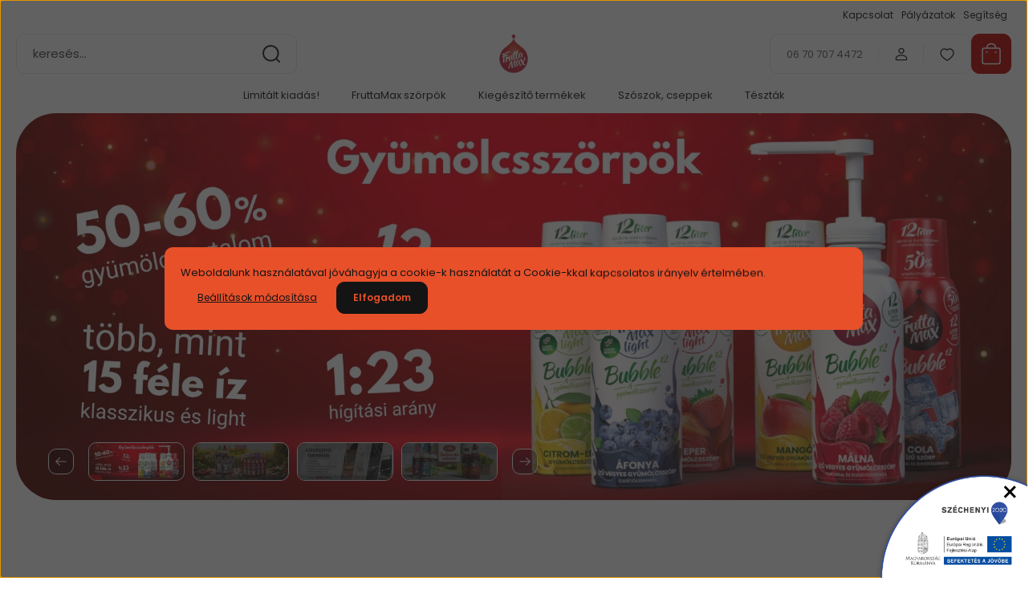

--- FILE ---
content_type: text/html; charset=UTF-8
request_url: https://yuva.hu/
body_size: 36268
content:
<!DOCTYPE html>
<html lang="hu" dir="ltr">
<head>
    <title>FruttaMax szörpök</title>
    <meta charset="utf-8">
    <meta name="description" content="Prémium szörpök, magas 50-60% gyümölcstartalommal és 1:23-as higítási aránnyal!">
    <meta name="robots" content="index, follow">
    <meta property="og:title" content="FruttaMax szörpök" />
    <meta property="og:description" content="Prémium szörpök, magas 50-60% gyümölcstartalommal és 1:23-as higítási aránnyal!" />
    <meta property="og:type" content="website" />
    <meta property="og:url" content="https://yuva.hu" />
    <meta property="og:image" content="https://yuva.hu/custom/yuva/image/cache/w220h100m00/frutta_max_logo.png" />
    <link href="https://yuva.cdn.shoprenter.hu/custom/yuva/image/data/frutta_max_logo.png?lastmod=1677592291.1730289068" rel="icon" />
    <link href="https://yuva.cdn.shoprenter.hu/custom/yuva/image/data/frutta_max_logo.png?lastmod=1677592291.1730289068" rel="apple-touch-icon" />
    <base href="https://yuva.hu:443" />
    <meta name="google-site-verification" content="leU2vu-01VxT6BnWxC_YviwcjPSuUmWUAcKiQqExw94" />

    <meta name="viewport" content="width=device-width, initial-scale=1">
            <style>
            :root {

--global-color: #bf0000;
--bs-body-bg: #ffffff;
--highlight-color: #e8502a;
--price-special-color: #ffdd03;

--corner_10: 10px;
--corner_30: calc(var(--corner_10) * 3);
--corner_50: calc(var(--corner_10) * 5);


    
                        --text-on-primary: rgb(255,255,255);
            --rgb-text-on-primary: 255,255,255;
                            --tick-on-primary: url("data:image/svg+xml,%3csvg xmlns='http://www.w3.org/2000/svg' viewBox='0 0 20 20'%3e%3cpath fill='none' stroke='%23FFFFFF' stroke-linecap='round' stroke-linejoin='round' stroke-width='3' d='m6 10 3 3 6-6'/%3e%3c/svg%3e");
                                        --select-arrow-on-primary: url("data:image/svg+xml,%3Csvg xmlns='http://www.w3.org/2000/svg' viewBox='0 0 16 16'%3E%3Cpath fill='none' opacity='0.5' stroke='%23FFFFFF' stroke-linecap='round' stroke-linejoin='round' stroke-width='2' d='m2 5 6 6 6-6'/%3E%3C/svg%3E");
                                        --radio-on-primary: url("data:image/svg+xml,%3Csvg xmlns='http://www.w3.org/2000/svg' viewBox='-4 -4 8 8'%3E%3Ccircle r='2' fill='%23FFFFFF'/%3E%3C/svg%3E");
                        
                        --text-on-body-bg: rgb(20,20,20);
            --rgb-text-on-body-bg: 20,20,20;
                            --tick-on-body-bg: url("data:image/svg+xml,%3csvg xmlns='http://www.w3.org/2000/svg' viewBox='0 0 20 20'%3e%3cpath fill='none' stroke='%23141414' stroke-linecap='round' stroke-linejoin='round' stroke-width='3' d='m6 10 3 3 6-6'/%3e%3c/svg%3e");
                                        --select-arrow-on-body-bg: url("data:image/svg+xml,%3Csvg xmlns='http://www.w3.org/2000/svg' viewBox='0 0 16 16'%3E%3Cpath fill='none' opacity='0.5' stroke='%23141414' stroke-linecap='round' stroke-linejoin='round' stroke-width='2' d='m2 5 6 6 6-6'/%3E%3C/svg%3E");
                                        --radio-on-body-bg: url("data:image/svg+xml,%3Csvg xmlns='http://www.w3.org/2000/svg' viewBox='-4 -4 8 8'%3E%3Ccircle r='2' fill='%23141414'/%3E%3C/svg%3E");
                        
                        --text-on-highlight: rgb(20,20,20);
            --rgb-text-on-highlight: 20,20,20;
                            --tick-on-highlight: url("data:image/svg+xml,%3csvg xmlns='http://www.w3.org/2000/svg' viewBox='0 0 20 20'%3e%3cpath fill='none' stroke='%23141414' stroke-linecap='round' stroke-linejoin='round' stroke-width='3' d='m6 10 3 3 6-6'/%3e%3c/svg%3e");
                                                
                        --text-on-price_special: rgb(20,20,20);
            --rgb-text-on-price_special: 20,20,20;
                                                
}        </style>
        <link rel="preconnect" href="https://fonts.gstatic.com" />
<link rel="preload" as="style" href="https://fonts.googleapis.com/css2?family=Playfair+Display:ital,wght@0,400..900;1,400..900&family=Poppins:ital,wght@0,400;0,600;0,700;1,400;1,600;1,700&display=swap" />
<link rel="stylesheet" href="https://fonts.googleapis.com/css2?family=Playfair+Display:ital,wght@0,400..900;1,400..900&family=Poppins:ital,wght@0,400;0,600;0,700;1,400;1,600;1,700&display=swap" media="print" onload="this.media='all'" />
<noscript>
    <link rel="stylesheet" href="https://fonts.googleapis.com/css2?family=Playfair+Display:ital,wght@0,400..900;1,400..900&family=Poppins:ital,wght@0,400;0,600;0,700;1,400;1,600;1,700&display=swap" />
</noscript>        <link rel="stylesheet" href="https://yuva.cdn.shoprenter.hu/catalog/view/theme/budapest_lifestyle/minified/template/assets/base.css?v=1750323653.1768567983.yuva">
        <link rel="stylesheet" href="https://yuva.cdn.shoprenter.hu/catalog/view/theme/budapest_lifestyle/minified/template/assets/component-slick.css?v=1711983033.1768567983.yuva">
        <link rel="stylesheet" href="https://yuva.cdn.shoprenter.hu/catalog/view/theme/budapest_lifestyle/minified/template/assets/product-card.css?v=1750323121.1768567983.yuva">
        <style>
            *,
            *::before,
            *::after {
                box-sizing: border-box;
            }

            h1, .h1 {
                font-weight: 900;
                font-size: 1.5625rem;
            }
            @media (min-width: 1200px) {
                h1, .h1 {
                    font-size: 2.625rem;
                }
            }
        </style>
                    <style>.edit-link {position: absolute;top: 0;right: 0;opacity: 0;width: 30px;height: 30px;font-size: 16px;color: #111111 !important;display: flex;justify-content: center;align-items: center;border: 1px solid rgba(0, 0, 0, 0.8);transition: none;background: rgba(255, 255, 255, 0.5);z-index: 1030;pointer-events: all;}.module-editable {position: relative;}.page-head-title:hover > .edit-link, .module-editable:hover > .edit-link, .product-card:hover .edit-link {opacity: 1;}.page-head-title:hover > .edit-link:hover, .module-editable:hover > .edit-link:hover, .product-card:hover .edit-link:hover {background: rgba(255, 255, 255, 1);}</style>
                                    
                <link href="https://yuva.hu" rel="canonical">
    

        <script>
        window.nonProductQuality = 100;
    </script>
    <script src="https://yuva.cdn.shoprenter.hu/catalog/view/javascript/vendor/jquery/3.7.1/js/jquery.min.js?v=1706895543"></script>

                
        <!-- Header JavaScript codes -->
            <link rel="preload" href="https://yuva.cdn.shoprenter.hu/web/compiled/js/base.js?v=1768402759" as="script" />
        <script src="https://yuva.cdn.shoprenter.hu/web/compiled/js/base.js?v=1768402759" defer></script>
                    <link rel="preload" href="https://yuva.cdn.shoprenter.hu/web/compiled/js/nanobar.js?v=1768402759" as="script" />
        <script src="https://yuva.cdn.shoprenter.hu/web/compiled/js/nanobar.js?v=1768402759" defer></script>
                    <link rel="preload" href="https://yuva.cdn.shoprenter.hu/web/compiled/js/fragment_loader.js?v=1768402759" as="script" />
        <script src="https://yuva.cdn.shoprenter.hu/web/compiled/js/fragment_loader.js?v=1768402759" defer></script>
                    <!-- Header jQuery onLoad scripts -->
    <script>var BASEURL='https://yuva.hu';Currency={"symbol_left":"","symbol_right":" Ft","decimal_place":0,"decimal_point":",","thousand_point":".","currency":"HUF","value":1};$(document).ready(function(){});window.addEventListener('load',function(){});</script><script src="https://yuva.cdn.shoprenter.hu/web/compiled/js/vue/manifest.bundle.js?v=1768402756"></script><script>var ShopRenter=ShopRenter||{};ShopRenter.onCartUpdate=function(callable){document.addEventListener('cartChanged',callable)};ShopRenter.onItemAdd=function(callable){document.addEventListener('AddToCart',callable)};ShopRenter.onItemDelete=function(callable){document.addEventListener('deleteCart',callable)};ShopRenter.onSearchResultViewed=function(callable){document.addEventListener('AuroraSearchResultViewed',callable)};ShopRenter.onSubscribedForNewsletter=function(callable){document.addEventListener('AuroraSubscribedForNewsletter',callable)};ShopRenter.onCheckoutInitiated=function(callable){document.addEventListener('AuroraCheckoutInitiated',callable)};ShopRenter.onCheckoutShippingInfoAdded=function(callable){document.addEventListener('AuroraCheckoutShippingInfoAdded',callable)};ShopRenter.onCheckoutPaymentInfoAdded=function(callable){document.addEventListener('AuroraCheckoutPaymentInfoAdded',callable)};ShopRenter.onCheckoutOrderConfirmed=function(callable){document.addEventListener('AuroraCheckoutOrderConfirmed',callable)};ShopRenter.onCheckoutOrderPaid=function(callable){document.addEventListener('AuroraOrderPaid',callable)};ShopRenter.onCheckoutOrderPaidUnsuccessful=function(callable){document.addEventListener('AuroraOrderPaidUnsuccessful',callable)};ShopRenter.onProductPageViewed=function(callable){document.addEventListener('AuroraProductPageViewed',callable)};ShopRenter.onMarketingConsentChanged=function(callable){document.addEventListener('AuroraMarketingConsentChanged',callable)};ShopRenter.onCustomerRegistered=function(callable){document.addEventListener('AuroraCustomerRegistered',callable)};ShopRenter.onCustomerLoggedIn=function(callable){document.addEventListener('AuroraCustomerLoggedIn',callable)};ShopRenter.onCustomerUpdated=function(callable){document.addEventListener('AuroraCustomerUpdated',callable)};ShopRenter.onCartPageViewed=function(callable){document.addEventListener('AuroraCartPageViewed',callable)};ShopRenter.customer={"userId":0,"userClientIP":"45.79.252.66","userGroupId":6,"customerGroupTaxMode":"gross","customerGroupPriceMode":"only_gross","email":"","phoneNumber":"","name":{"firstName":"","lastName":""}};ShopRenter.theme={"name":"budapest_lifestyle","family":"budapest","parent":""};ShopRenter.shop={"name":"yuva","locale":"hu","currency":{"code":"HUF","rate":1},"domain":"yuva.myshoprenter.hu"};ShopRenter.page={"route":"","queryString":""};ShopRenter.formSubmit=function(form,callback){callback();};let loadedAsyncScriptCount=0;function asyncScriptLoaded(position){loadedAsyncScriptCount++;if(position==='body'){if(document.querySelectorAll('.async-script-tag').length===loadedAsyncScriptCount){if(/complete|interactive|loaded/.test(document.readyState)){document.dispatchEvent(new CustomEvent('asyncScriptsLoaded',{}));}else{document.addEventListener('DOMContentLoaded',()=>{document.dispatchEvent(new CustomEvent('asyncScriptsLoaded',{}));});}}}}</script><script type="text/javascript"async class="async-script-tag"onload="asyncScriptLoaded('header')"src="https://utanvet-ellenor.hu/api/v1/shoprenter/utanvet-ellenor.js"></script><script type="text/javascript"src="https://yuva.cdn.shoprenter.hu/web/compiled/js/vue/customerEventDispatcher.bundle.js?v=1768402756"></script>                <script>window["bp"]=window["bp"]||function(){(window["bp"].q=window["bp"].q||[]).push(arguments);};window["bp"].l=1*new Date();scriptElement=document.createElement("script");firstScript=document.getElementsByTagName("script")[0];scriptElement.async=true;scriptElement.src='https://pixel.barion.com/bp.js';firstScript.parentNode.insertBefore(scriptElement,firstScript);window['barion_pixel_id']='BP-T0SpXKHAgS-2D';bp('init','addBarionPixelId','BP-T0SpXKHAgS-2D');</script><noscript>
    <img height="1" width="1" style="display:none" alt="Barion Pixel" src="https://pixel.barion.com/a.gif?ba_pixel_id='BP-T0SpXKHAgS-2D'&ev=contentView&noscript=1">
</noscript>

            
            <script>window.dataLayer=window.dataLayer||[];function gtag(){dataLayer.push(arguments)};var ShopRenter=ShopRenter||{};ShopRenter.config=ShopRenter.config||{};ShopRenter.config.googleConsentModeDefaultValue="denied";</script>                        <script type="text/javascript" src="https://yuva.cdn.shoprenter.hu/web/compiled/js/vue/googleConsentMode.bundle.js?v=1768402756"></script>

            
            <!-- Google Tag Manager -->
<script>(function(w,d,s,l,i){w[l]=w[l]||[];w[l].push({'gtm.start':
new Date().getTime(),event:'gtm.js'});var f=d.getElementsByTagName(s)[0],
j=d.createElement(s),dl=l!='dataLayer'?'&l='+l:'';j.async=true;j.src=
'https://www.googletagmanager.com/gtm.js?id='+i+dl;f.parentNode.insertBefore(j,f);
})(window,document,'script','dataLayer','GTM-P598LK46');</script>
<!-- End Google Tag Manager -->
<!-- Google Tag Manager (noscript) -->
<noscript><iframe src="https://www.googletagmanager.com/ns.html?id=GTM-P598LK46"
height="0" width="0" style="display:none;visibility:hidden"></iframe></noscript>
<!-- End Google Tag Manager (noscript) -->
<!-- Google tag (gtag.js) -->
<script async src="https://www.googletagmanager.com/gtag/js?id=G-VL5SC9382R"></script>
<script>
  window.dataLayer = window.dataLayer || [];
  function gtag(){dataLayer.push(arguments);}
  gtag('js', new Date());

  gtag('config', 'G-VL5SC9382R');
</script>
<!-- End Google Tag Manager -->
            
            
                <!--Global site tag(gtag.js)--><script async src="https://www.googletagmanager.com/gtag/js?id=G-VL5SC9382R"></script><script>window.dataLayer=window.dataLayer||[];function gtag(){dataLayer.push(arguments);}
gtag('js',new Date());gtag('config','G-VL5SC9382R');</script>                                <script type="text/javascript" src="https://yuva.cdn.shoprenter.hu/web/compiled/js/vue/GA4EventSender.bundle.js?v=1768402756"></script>

    
    
</head>
<body id="body" class="page-body home-body budapest_lifestyle-body" role="document">
<script>ShopRenter.theme.breakpoints={'xs':0,'sm':576,'md':768,'lg':992,'xl':1200,'xxl':1400}</script><!--Google Tag Manager(noscript)--><noscript><iframe src="https://www.googletagmanager.com/ns.html?id=GTM-P598LK46"
height="0"width="0"style="display:none;visibility:hidden"></iframe></noscript><!--End Google Tag Manager(noscript)-->
                    

<!-- cached --><div class="nanobar-cookie-box nanobar position-fixed w-100 js-nanobar-first-login">
    <div class="container nanobar__container">
        <div class="row nanobar__container-row flex-column flex-sm-row align-items-center">
            <div class="nanobar__text col-12">
                                <div>Weboldalunk használatával jóváhagyja a cookie-k használatát a Cookie-kkal kapcsolatos irányelv értelmében.</div>
            </div>
            <div class="nanobar__buttons col-12">
                <button class="btn btn-link js-nanobar-settings-button">
                    Beállítások módosítása
                </button>
                <button class="btn btn-primary nanobar-btn js-nanobar-close-cookies" data-button-save-text="Beállítások mentése">
                    Elfogadom
                </button>
            </div>
        </div>
        <div class="nanobar__cookies js-nanobar-cookies flex-column flex-sm-row text-start" style="display: none;">
            <div class="form-check">
                <input class="form-check-input" type="checkbox" name="required_cookies" disabled checked />
                <label class="form-check-label">
                    Szükséges cookie-k
                    <div class="cookies-help-text">
                        Ezek a cookie-k segítenek abban, hogy a webáruház használható és működőképes legyen.
                    </div>
                </label>
            </div>
            <div class="form-check">
                <input id="marketing_cookies" class="form-check-input js-nanobar-marketing-cookies" type="checkbox" name="marketing_cookies"
                     checked />
                <label class="form-check-label" for="marketing_cookies" >
                    Marketing cookie-k
                    <div class="cookies-help-text">
                        Ezeket a cookie-k segítenek abban, hogy az Ön érdeklődési körének megfelelő reklámokat és termékeket jelenítsük meg a webáruházban.
                    </div>
                </label>
            </div>
        </div>
    </div>
</div>

<script>
    (function ($) {
        $(document).ready(function () {
            new AuroraNanobar.FirstLogNanobarCheckbox(jQuery('.js-nanobar-first-login'), 'modal');
        });
    })(jQuery);
</script>
<!-- /cached -->
<!-- cached --><div class="nanobar position-fixed js-nanobar-free-shipping">
    <div class="container nanobar__container d-flex align-items-center justify-content-between">
        <div class="nanobar-text" style="font-weight: bold;"></div>
        <button type="button" class="btn btn-primary js-nanobar-close" aria-label="Close">
            <span aria-hidden="true">&times;</span>
        </button>
    </div>
</div>

<script>$(document).ready(function(){document.nanobarInstance=new AuroraNanobar.FreeShippingNanobar($('.js-nanobar-free-shipping'),'modal','0','','1');});</script><!-- /cached -->
        
                    <div class="layout-wrapper">
                                                            <div id="section-header" class="section-wrapper ">
    
        
    <link rel="stylesheet" href="https://yuva.cdn.shoprenter.hu/catalog/view/theme/budapest_lifestyle/minified/template/assets/header.css?v=1726589168.1768567983.yuva">
    <div class="header small-header">
        
        <div class="header-top d-none d-lg-flex">
            <div class="container-wide header-top-row">
                    <!-- cached -->
<ul class="list-unstyled headermenu-list">
                <li class="headermenu-list__item nav-item">
            <a
                href="https://yuva.hu/index.php?route=information/contact"
                target="_self"
                class="nav-link"
                title="Kapcsolat"
            >
                Kapcsolat
            </a>
                    </li>
            <li class="headermenu-list__item nav-item">
            <a
                href="https://yuva.hu/palyazatok"
                target="_self"
                class="nav-link"
                title="Pályázatok"
            >
                Pályázatok
            </a>
                    </li>
            <li class="headermenu-list__item nav-item dropdown">
            <a
                href="https://yuva.hu/segitseg-35"
                target="_self"
                class="nav-link dropdown-toggle"
                title="Segítség"
            >
                Segítség
            </a>
                                            <ul class="dropdown-hover-menu">
                    <svg class="headermenu-dropdown-shape" width="46" height="19" viewBox="0 0 46 19" fill="none" xmlns="http://www.w3.org/2000/svg">
                        <path fill-rule="evenodd" clip-rule="evenodd" d="M10 0C4.47715 0 0 4.47715 0 10V19C0 13.4772 4.47715 9 10 9H45.9506C45.4489 3.94668 41.1853 0 36 0H10Z" fill="currentColor"/>
                    </svg>
                                            <li class="headermenu-list__item dropdown-item">
                            <a href="https://yuva.hu/adatkezelesi-tajekoztato" title="Adatkezelési tájékoztató" target="_self">
                                Adatkezelési tájékoztató
                            </a>
                        </li>
                                            <li class="headermenu-list__item dropdown-item">
                            <a href="https://yuva.hu/online-vitarendezes" title="Online vitarendezés" target="_self">
                                Online vitarendezés
                            </a>
                        </li>
                                            <li class="headermenu-list__item dropdown-item">
                            <a href="https://yuva.hu/barion" title="Barion fizetési információk" target="_self">
                                Barion fizetési információk
                            </a>
                        </li>
                                            <li class="headermenu-list__item dropdown-item">
                            <a href="https://yuva.hu/utmutato" title="Vásárlási útmutató" target="_self">
                                Vásárlási útmutató
                            </a>
                        </li>
                                            <li class="headermenu-list__item dropdown-item">
                            <a href="https://yuva.hu/sutik" title="Cookie Tájékoztató" target="_self">
                                Cookie Tájékoztató
                            </a>
                        </li>
                                            <li class="headermenu-list__item dropdown-item">
                            <a href="https://yuva.hu/bekeltetes" title="Békéltető testületek" target="_self">
                                Békéltető testületek
                            </a>
                        </li>
                                            <li class="headermenu-list__item dropdown-item">
                            <a href="https://yuva.hu/aszf" title="ÁSZF" target="_self">
                                ÁSZF
                            </a>
                        </li>
                                            <li class="headermenu-list__item dropdown-item">
                            <a href="https://yuva.hu/kellekszavatossag" title="Kellékszavatosság" target="_self">
                                Kellékszavatosság
                            </a>
                        </li>
                                            <li class="headermenu-list__item dropdown-item">
                            <a href="https://yuva.hu/fizetes-szallitas" title="Fizetés, szállítás" target="_self">
                                Fizetés, szállítás
                            </a>
                        </li>
                                            <li class="headermenu-list__item dropdown-item">
                            <a href="https://yuva.hu/vasarlasi-feltetelek-5" title="Vásárlási feltételek" target="_self">
                                Vásárlási feltételek
                            </a>
                        </li>
                                            <li class="headermenu-list__item dropdown-item">
                            <a href="https://yuva.hu/nyeremenyjatek-szabalyzat" title="Nyereményjáték szabályzat" target="_self">
                                Nyereményjáték szabályzat
                            </a>
                        </li>
                                    </ul>
                    </li>
    </ul>

    <!-- /cached -->
                    
                    
            </div>
        </div>
        <div class="header-middle">
            <div class="container-wide header-middle-container">
                <div class="header-middle-row">
                                            <div id="js-mobile-navbar" class="d-flex d-lg-none">
                            <button id="js-hamburger-icon" class="d-flex-center btn btn-primary" aria-label="mobile menu">
                                <span class="hamburger-icon position-relative">
                                    <span class="hamburger-icon-line position-absolute line-1"></span>
                                    <span class="hamburger-icon-line position-absolute line-2"></span>
                                    <span class="hamburger-icon-line position-absolute line-3"></span>
                                </span>
                            </button>
                        </div>
                                            <div class="header-navbar-search">
                                                            <div class="dropdown search-module d-flex header-navbar-top-right-item">
                                    <div class="input-group">
                                        <input class="search-module__input form-control form-control-lg disableAutocomplete" type="text" placeholder="keresés..." value=""
                                               id="filter_keyword"
                                               onclick="this.value=(this.value==this.defaultValue)?'':this.value;"/>
                                        <span class="search-button-append d-flex position-absolute h-100">
                                            <button class="btn" type="button" onclick="moduleSearch();" aria-label="Keresés">
                                                <svg xmlns="http://www.w3.org/2000/svg" width="22" height="22" viewBox="0 0 22 22" fill="none">
    <path d="M21 21L16.9375 16.9375M10.3338 19.6675C5.17875 19.6675 1 15.4888 1 10.3338C1 5.17875 5.17875 1 10.3338 1C15.4888 1 19.6675 5.17875 19.6675 10.3338C19.6675 15.4888 15.4888 19.6675 10.3338 19.6675Z" stroke="currentColor" stroke-width="2" stroke-linecap="round" stroke-linejoin="round"/>
</svg>
                                            </button>
                                        </span>
                                    </div>
                                    <input type="hidden" id="filter_description" value="0"/>
                                    <input type="hidden" id="search_shopname" value="yuva"/>
                                    <div id="results" class="dropdown-menu search-results"></div>
                                </div>
                                                    </div>


                        <a href="/" class="header-logo" title="Kezdőlap">
                                                            <img
    src='https://yuva.cdn.shoprenter.hu/custom/yuva/image/cache/w249h250q100/frutta_max_logo.png.webp?lastmod=0.1730289068'

    
            width="249"
    
            height="250"
    
            class="header-logo-img"
    
    
    alt="FruttaMax"

    
    />

                                                    </a>


                    <div class="header-middle-right">
                        <div class="header-middle-right-wrapper d-flex align-items-center">
                                                    <a class="header-middle__phone d-none d-lg-block position-relative" href="tel:06 70 707 4472">06 70 707 4472</a>
                                                                                                            <div id="header-middle-login" class="header-middle-right-box d-none d-lg-flex position-relative">
                                    <ul class="list-unstyled login-list">
                                                                                    <li class="nav-item">
                                                <a class="nav-link header-middle-right-box-link" href="index.php?route=account/login" title="Belépés / Regisztráció">
                                                    <span class="header-user-icon">
                                                        <svg xmlns="http://www.w3.org/2000/svg" width="19" height="20" viewBox="0 0 19 20" fill="none">
    <path fill-rule="evenodd" clip-rule="evenodd" d="M11.9749 2.52513C13.3417 3.89197 13.3417 6.10804 11.9749 7.47488C10.6081 8.84172 8.39199 8.84172 7.02515 7.47488C5.65831 6.10804 5.65831 3.89197 7.02515 2.52513C8.39199 1.15829 10.6081 1.15829 11.9749 2.52513Z" stroke="currentColor" stroke-width="1.5" stroke-linecap="round" stroke-linejoin="round"/>
    <path fill-rule="evenodd" clip-rule="evenodd" d="M1.5 16.5V17.5C1.5 18.052 1.948 18.5 2.5 18.5H16.5C17.052 18.5 17.5 18.052 17.5 17.5V16.5C17.5 13.474 13.548 11.508 9.5 11.508C5.452 11.508 1.5 13.474 1.5 16.5Z" stroke="currentColor" stroke-width="1.5" stroke-linecap="round" stroke-linejoin="round"/>
</svg>
                                                    </span>
                                                </a>
                                            </li>
                                                                            </ul>
                                </div>
                                                    
                                                        <div id="header-middle-wishlist" class="header-middle-right-box d-none d-lg-flex position-relative">
                                <hx:include src="/_fragment?_path=_format%3Dhtml%26_locale%3Den%26_controller%3Dmodule%252Fwishlist&amp;_hash=tPaPOJ3RrO3EtLVg7x177tGXiqvpY1L6F%2FzuH7CVZDk%3D"></hx:include>
                            </div>
                                                </div>
                        <div id="js-cart" class="header-middle-right-box position-relative">
                            <hx:include src="/_fragment?_path=_format%3Dhtml%26_locale%3Den%26_controller%3Dmodule%252Fcart&amp;_hash=Ub%2FmfXQEl6rO7bd7pKppWzKnqjNiiK2Oz3ysizmDxcA%3D"></hx:include>
                        </div>
                    </div>
                </div>
            </div>
        </div>
        <div class="header-bottom d-none d-lg-block">
            <div class="container-wide">
                    <div id="module_category_wrapper" class="module-category-wrapper">
        <div
            id="category"
            class="module content-module header-position category-module">
                        <div class="module-body">
                            <div id="category-nav">
            


<ul class="list-unstyled category category-menu sf-menu sf-horizontal builded">
    <li id="cat_185" class="nav-item item category-list module-list even">
    <a href="https://yuva.hu/limitalt-kiadas" class="nav-link">
                Limitált kiadás!
    </a>
    </li><li id="cat_167" class="nav-item item category-list module-list parent odd">
    <a href="https://yuva.hu/fruttamax-szorpok" class="nav-link">
                FruttaMax szörpök
    </a>
            <ul class="list-unstyled flex-column children"><li id="cat_164" class="nav-item item category-list module-list parent even">
    <a href="https://yuva.hu/fruttamax-szorpok/bubble" class="nav-link">
                Bubble12
    </a>
            <ul class="list-unstyled flex-column children"><li id="cat_171" class="nav-item item category-list module-list even">
    <a href="https://yuva.hu/fruttamax-szorpok/bubble/bubble_light" class="nav-link">
                Light
    </a>
    </li><li id="cat_172" class="nav-item item category-list module-list odd">
    <a href="https://yuva.hu/fruttamax-szorpok/bubble/bubble_normal" class="nav-link">
                Normál
    </a>
    </li></ul>
    </li><li id="cat_184" class="nav-item item category-list module-list odd">
    <a href="https://yuva.hu/fruttamax-szorpok/pumpa" class="nav-link">
                Szörp pumpa
    </a>
    </li></ul>
    </li><li id="cat_187" class="nav-item item category-list module-list even">
    <a href="https://yuva.hu/kiegeszito-termekek" class="nav-link">
                Kiegészítő termékek
    </a>
    </li><li id="cat_165" class="nav-item item category-list module-list parent odd">
    <a href="https://yuva.hu/szoszok-cseppek" class="nav-link">
                Szószok, cseppek
    </a>
            <ul class="list-unstyled flex-column children"><li id="cat_173" class="nav-item item category-list module-list parent even">
    <a href="https://yuva.hu/szoszok-cseppek/chimax" class="nav-link">
                Chimax
    </a>
            <ul class="list-unstyled flex-column children"><li id="cat_180" class="nav-item item category-list module-list even">
    <a href="https://yuva.hu/szoszok-cseppek/chimax/chimax-cseppek" class="nav-link">
                Cseppek
    </a>
    </li><li id="cat_182" class="nav-item item category-list module-list odd">
    <a href="https://yuva.hu/szoszok-cseppek/chimax/chimax-szosz" class="nav-link">
                Szószok
    </a>
    </li></ul>
    </li><li id="cat_174" class="nav-item item category-list module-list odd">
    <a href="https://yuva.hu/szoszok-cseppek/gala" class="nav-link">
                Gala szószok
    </a>
    </li></ul>
    </li><li id="cat_166" class="nav-item item category-list module-list parent even">
    <a href="https://yuva.hu/teszta" class="nav-link">
                Tészták
    </a>
            <ul class="list-unstyled flex-column children"><li id="cat_175" class="nav-item item category-list module-list even">
    <a href="https://yuva.hu/teszta/4tojasos" class="nav-link">
                4 tojásos tészták
    </a>
    </li><li id="cat_176" class="nav-item item category-list module-list odd">
    <a href="https://yuva.hu/teszta/diabetikus-teszta" class="nav-link">
                Diabetikus tészta
    </a>
    </li></ul>
    </li>
</ul>

<script>$(function(){$("ul.category").superfish({animation:{opacity:'show'},popUpSelector:"ul.category,ul.children,.js-subtree-dropdown",delay:400,speed:'normal',hoverClass:'js-sf-hover'});});</script>        </div>
                </div>
                                                </div>
                    </div>

            </div>
        </div>
    </div>
    <script defer src="https://yuva.cdn.shoprenter.hu/catalog/view/javascript/vendor/headroom/0.12.0/js/headroom.min.js?v=1717517366"></script>
    <script>const headerElement=document.getElementById('section-header');const headerCouponElement=document.getElementById('section-couponbar');headerElement.style.setProperty("--header-bottom-height",`${headerElement.getElementsByClassName('header-bottom')[0].offsetHeight}px`);headerElement.style.setProperty("--header-top-height",`${headerElement.getElementsByClassName('header-top')[0].offsetHeight}px`);if(headerCouponElement){headerElement.style.setProperty("--header-coupon-height",`${headerCouponElement.offsetHeight}px`);}
const headerElementHeight=headerElement.offsetHeight;headerElement.style.setProperty("--header-element-height",`${headerElementHeight}px`);document.addEventListener('DOMContentLoaded',function(){(function(){const header=document.querySelector("#section-header");if(typeof Headroom==="function"&&Headroom.cutsTheMustard){const headroom=new Headroom(header,{tolerance:5,offset:200,classes:{initial:"header-sticky",pinned:"slide-up",unpinned:"slide-down"}});headroom.init();}}());});</script>
            <script>function moduleSearch(obj){let url;let selector;let filter_keyword;let filter_description;if(typeof window.BASEURL==="undefined"){url='index.php?route=product/list';}else{url=`${window.BASEURL}/index.php?route=product/list`;}
selector='#filter_keyword';if(obj)selector=`.${obj}`;filter_keyword=document.querySelector(selector).value;if(filter_keyword){url+=`&keyword=${encodeURIComponent(filter_keyword)}`;}
filter_description=document.getElementById('filter_description').value;if(filter_description){url+=`&description=${filter_description}`;}
window.location=url;}
const autosuggest=async()=>{const searchQuery=encodeURIComponent(document.getElementById('filter_keyword').value);let searchInDesc='';if(document.getElementById('filter_description').value==1){searchInDesc='&description=1';}
try{const response=await fetch(`index.php?route=product/list/suggest${searchInDesc}&keyword=${searchQuery}`);const data=await response.text();const e=document.getElementById('results');if(data){e.innerHTML=data;e.style.display='block';}else{e.style.display='none';}}catch(error){console.error('Error during fetch:',error);}};document.addEventListener('DOMContentLoaded',()=>{let lastValue="";let value;let timeout;const filterKeyword=document.getElementById('filter_keyword');filterKeyword.addEventListener('keyup',()=>{value=filterKeyword.value;if(value!==lastValue){lastValue=value;if(timeout){clearTimeout(timeout);}
timeout=setTimeout(()=>{autosuggest();},500);}});filterKeyword.addEventListener('keydown',(e)=>{if(e.key==='Enter'){moduleSearch();}});});</script>    </div>
                                    
                <main class="main-content">
                        <div class="container">
        
    </div>
    
                        <div id="section-bannerslider" class="section-wrapper ">
    
    <div class="module bannerslider-module home-position container-wide banner-container">
    <div class="banner-items splide-main">
        <section class="splide" id="main-carousel">
            <div class="splide__track">
                <div class="splide__list">
                                                                                                                                                                    
                                                                                <div class="splide__slide splide__slide--main">
                                <a href="#" class="splide__link first-banner">
                                                                                                                                                                        <img
    src='https://yuva.cdn.shoprenter.hu/custom/yuva/image/cache/w1800h700q100/banner/26januar-banner-asztali.jpg.webp?lastmod=0.1730289068'

            srcset="https://yuva.cdn.shoprenter.hu/custom/yuva/image/cache/w1800h700q100/banner/26januar-banner-asztali.jpg.webp?lastmod=0.1730289068 1800w, https://yuva.cdn.shoprenter.hu/custom/yuva/image/cache/w1200h467q100/banner/26januar-banner-asztali.jpg.webp?lastmod=0.1730289068 1200w, https://yuva.cdn.shoprenter.hu/custom/yuva/image/cache/w800h312q100/banner/26januar-banner-asztali.jpg.webp?lastmod=0.1730289068 800w"
    
            width="1800"
    
            height="700"
    
            class="banner-item__image banner-item__desktop-img img-fluid"
    
    
    alt="Januari-akcio"

    
    />

                                                                                                                                                                                            </a>
                            </div>
                                                                                                                                                                                            
                                                                                                                                                                                            
                                                                                                                                                                                            
                                                                                <div class="splide__slide splide__slide--main">
                                <a href="https://yuva.hu/gyumolcsszorpok/bubble" class="splide__link">
                                                                                                                                                                        <img
    src='https://yuva.cdn.shoprenter.hu/custom/yuva/image/cache/w1800h700q100/2024-temavaltas/Bannerek/banner-asztali-szorp.jpg.webp?lastmod=0.1730289068'

            srcset="https://yuva.cdn.shoprenter.hu/custom/yuva/image/cache/w1800h700q100/2024-temavaltas/Bannerek/banner-asztali-szorp.jpg.webp?lastmod=0.1730289068 1800w, https://yuva.cdn.shoprenter.hu/custom/yuva/image/cache/w1200h467q100/2024-temavaltas/Bannerek/banner-asztali-szorp.jpg.webp?lastmod=0.1730289068 1200w, https://yuva.cdn.shoprenter.hu/custom/yuva/image/cache/w800h312q100/2024-temavaltas/Bannerek/banner-asztali-szorp.jpg.webp?lastmod=0.1730289068 800w"
    
            width="1800"
    
            height="700"
    
            class="banner-item__image banner-item__desktop-img img-fluid"
    
            loading="lazy"
    
    alt="FruttaMax "

    
    />

                                                                                                                                                                                            </a>
                            </div>
                                                                                                                                                                                            
                                                                                <div class="splide__slide splide__slide--main">
                                <a href="https://yuva.hu/szoszok-cseppek/chimax" class="splide__link">
                                                                                                                                                                        <img
    src='https://yuva.cdn.shoprenter.hu/custom/yuva/image/cache/w1800h700q100/banner/banner-webshop.jpg.webp?lastmod=0.1730289068'

            srcset="https://yuva.cdn.shoprenter.hu/custom/yuva/image/cache/w1800h700q100/banner/banner-webshop.jpg.webp?lastmod=0.1730289068 1800w, https://yuva.cdn.shoprenter.hu/custom/yuva/image/cache/w1200h467q100/banner/banner-webshop.jpg.webp?lastmod=0.1730289068 1200w, https://yuva.cdn.shoprenter.hu/custom/yuva/image/cache/w800h312q100/banner/banner-webshop.jpg.webp?lastmod=0.1730289068 800w"
    
            width="1800"
    
            height="700"
    
            class="banner-item__image banner-item__desktop-img img-fluid"
    
            loading="lazy"
    
    alt="Chimax"

    
    />

                                                                                                                                                                                            </a>
                            </div>
                                                                                                                                                                                            
                                                                                <div class="splide__slide splide__slide--main">
                                <a href="https://yuva.hu/kiegeszito-termekek" class="splide__link">
                                                                                                                                                                        <img
    src='https://yuva.cdn.shoprenter.hu/custom/yuva/image/cache/w1800h700q100/banner/kiegeszito-termekek-asztali.jpg.webp?lastmod=0.1730289068'

            srcset="https://yuva.cdn.shoprenter.hu/custom/yuva/image/cache/w1800h700q100/banner/kiegeszito-termekek-asztali.jpg.webp?lastmod=0.1730289068 1800w, https://yuva.cdn.shoprenter.hu/custom/yuva/image/cache/w1200h467q100/banner/kiegeszito-termekek-asztali.jpg.webp?lastmod=0.1730289068 1200w, https://yuva.cdn.shoprenter.hu/custom/yuva/image/cache/w800h312q100/banner/kiegeszito-termekek-asztali.jpg.webp?lastmod=0.1730289068 800w"
    
            width="1800"
    
            height="700"
    
            class="banner-item__image banner-item__desktop-img img-fluid"
    
            loading="lazy"
    
    alt="Kiegészítő termékek"

    
    />

                                                                                                                                                                                            </a>
                            </div>
                                                                                                                                                                                            
                                                                                <div class="splide__slide splide__slide--main">
                                <a href="https://yuva.hu/szoszok-cseppek/gala" class="splide__link">
                                                                                                                                                                        <img
    src='https://yuva.cdn.shoprenter.hu/custom/yuva/image/cache/w1800h700q100/2024-temavaltas/Bannerek/banner-asztali-gala.jpg.webp?lastmod=0.1730289068'

            srcset="https://yuva.cdn.shoprenter.hu/custom/yuva/image/cache/w1800h700q100/2024-temavaltas/Bannerek/banner-asztali-gala.jpg.webp?lastmod=0.1730289068 1800w, https://yuva.cdn.shoprenter.hu/custom/yuva/image/cache/w1200h467q100/2024-temavaltas/Bannerek/banner-asztali-gala.jpg.webp?lastmod=0.1730289068 1200w, https://yuva.cdn.shoprenter.hu/custom/yuva/image/cache/w800h312q100/2024-temavaltas/Bannerek/banner-asztali-gala.jpg.webp?lastmod=0.1730289068 800w"
    
            width="1800"
    
            height="700"
    
            class="banner-item__image banner-item__desktop-img img-fluid"
    
            loading="lazy"
    
    alt="Gala"

    
    />

                                                                                                                                                                                            </a>
                            </div>
                                                                                                                                                                                            
                                                            </div>
            </div>
        </section>
    </div>
            <div class="slider-thumbnails-wrapper slider-thumbnails-wrapper--desktop">
            <div class="js-splide-banner-thumbnails">
                <section id="thumbnail-carousel" class="splide">
                    <div class="banner__arrow banner__arrow--prev">
                            <svg xmlns="http://www.w3.org/2000/svg" width="30" height="30" fill="none" viewBox="0 0 30 30">
        <path class="banner__arrow__shape" fill="#fff" d="M13.463 20a.523.523 0 0 0 .364-.145.5.5 0 0 0 .152-.355.49.49 0 0 0-.152-.355l-4.255-4.144 4.255-4.144a.496.496 0 0 0 0-.71.522.522 0 0 0-.728 0l-4.614 4.5a.5.5 0 0 0-.152.354.49.49 0 0 0 .152.355l4.614 4.499a.513.513 0 0 0 .364.145Z"/>
        <path class="banner__arrow__shape" fill="#fff" d="M8.849 15.5h12.305a.52.52 0 0 0 .362-.146.493.493 0 0 0 0-.706.52.52 0 0 0-.362-.147H8.849a.52.52 0 0 0-.363.147.494.494 0 0 0 0 .707.52.52 0 0 0 .363.146Z"/>
    </svg>
                    </div>
                    <div class="banner__arrow banner__arrow--next">
                            <svg xmlns="http://www.w3.org/2000/svg" width="30" height="30" fill="none" viewBox="0 0 30 30">
        <path class="banner__arrow__shape" fill="#fff" d="M16.536 20a.523.523 0 0 1-.364-.145.498.498 0 0 1-.151-.355.488.488 0 0 1 .151-.355l4.256-4.144-4.256-4.144a.496.496 0 0 1 0-.71.522.522 0 0 1 .728 0l4.615 4.5a.5.5 0 0 1 .151.354.49.49 0 0 1-.151.355L16.9 19.855a.513.513 0 0 1-.364.145Z"></path>
        <path class="banner__arrow__shape" fill="#fff" d="M21.15 15.5H8.847a.52.52 0 0 1-.363-.146.494.494 0 0 1 0-.706.52.52 0 0 1 .363-.147H21.15a.52.52 0 0 1 .362.147.494.494 0 0 1 0 .707.52.52 0 0 1-.362.146Z"></path>
    </svg>
                    </div>
                    <div class="splide__track">
                        <ul class="splide__list">
                                                                                                <li class="splide__slide splide__slide--nav">
                                        <div class="slide--nav">
                                                                                                                                    <img
    src='https://yuva.cdn.shoprenter.hu/custom/yuva/image/cache/w180h70q100/banner/26januar-banner-asztali.jpg.webp?lastmod=0.1730289068'

    
            width="180"
    
            height="70"
    
            class="banner-item__image banner-item__desktop-img"
    
    
    alt="Januari-akcio"

    
    />

                                                                                        <div class="banner-progress__bar banner-progress__bar--track"></div>
                                            <div class="banner-progress__bar banner-progress__bar--line"></div>
                                                                                </div>
                                    </li>
                                                                                                                                                                                                                                                        <li class="splide__slide splide__slide--nav">
                                        <div class="slide--nav">
                                                                                                                                    <img
    src='https://yuva.cdn.shoprenter.hu/custom/yuva/image/cache/w180h70q100/2024-temavaltas/Bannerek/banner-asztali-szorp.jpg.webp?lastmod=0.1730289068'

    
            width="180"
    
            height="70"
    
            class="banner-item__image banner-item__desktop-img"
    
    
    alt="FruttaMax "

    
    />

                                                                                        <div class="banner-progress__bar banner-progress__bar--track"></div>
                                            <div class="banner-progress__bar banner-progress__bar--line"></div>
                                                                                </div>
                                    </li>
                                                                                                                                <li class="splide__slide splide__slide--nav">
                                        <div class="slide--nav">
                                                                                                                                    <img
    src='https://yuva.cdn.shoprenter.hu/custom/yuva/image/cache/w180h70q100/banner/banner-webshop.jpg.webp?lastmod=0.1730289068'

    
            width="180"
    
            height="70"
    
            class="banner-item__image banner-item__desktop-img"
    
    
    alt="Chimax"

    
    />

                                                                                        <div class="banner-progress__bar banner-progress__bar--track"></div>
                                            <div class="banner-progress__bar banner-progress__bar--line"></div>
                                                                                </div>
                                    </li>
                                                                                                                                <li class="splide__slide splide__slide--nav">
                                        <div class="slide--nav">
                                                                                                                                    <img
    src='https://yuva.cdn.shoprenter.hu/custom/yuva/image/cache/w180h70q100/banner/kiegeszito-termekek-asztali.jpg.webp?lastmod=0.1730289068'

    
            width="180"
    
            height="70"
    
            class="banner-item__image banner-item__desktop-img"
    
    
    alt="Kiegészítő termékek"

    
    />

                                                                                        <div class="banner-progress__bar banner-progress__bar--track"></div>
                                            <div class="banner-progress__bar banner-progress__bar--line"></div>
                                                                                </div>
                                    </li>
                                                                                                                                <li class="splide__slide splide__slide--nav">
                                        <div class="slide--nav">
                                                                                                                                    <img
    src='https://yuva.cdn.shoprenter.hu/custom/yuva/image/cache/w180h70q100/2024-temavaltas/Bannerek/banner-asztali-gala.jpg.webp?lastmod=0.1730289068'

    
            width="180"
    
            height="70"
    
            class="banner-item__image banner-item__desktop-img"
    
    
    alt="Gala"

    
    />

                                                                                        <div class="banner-progress__bar banner-progress__bar--track"></div>
                                            <div class="banner-progress__bar banner-progress__bar--line"></div>
                                                                                </div>
                                    </li>
                                                                                                                                                </ul>
                    </div>
                </section>
            </div>
        </div>
            </div>
    <style>
        @media (max-width: 991px) {
            #main-carousel.splide {
                visibility: visible !important;
            }

            .banner-container {
                padding: 0;
            }

            .splide__slide {
                width: 100%;
            }

            .banner-item__mobile-img {
                width: 100%;
                height: auto;
            }
        }

        .banner-item__title {
            font-family: var(--secondary-font-family);
            font-weight: 900;
            font-size: clamp(1.125rem, calc(-1.625rem + 5.5vw), 2.5rem);
            line-height: 110%;
        }

        .banner-item__content {
            gap: 10px;
            padding: 45px var(--gutter) 15px var(--gutter);
            background-color: var(--bs-body-bg)
        }
        #main-carousel:not(.is-initialized) .splide__slide:not(:first-child) {
            display: none;
        }
        #thumbnail-carousel:not(.is-initialized) {
            display: none;
        }
        #main-carousel:not(.is-initialized) .splide__list > .splide__slide:not(:first-child) {
            display: none;
        }
        #main-carousel:not(.is-initialized) .splide__list > .splide__slide:not(:first-child) img {
            display: none;
        }
        .bannerslider-module {
            --banner-box-bg: #ffffffE6;
        }
    </style>
    <link rel="stylesheet" href="https://yuva.cdn.shoprenter.hu/catalog/view/javascript/vendor/splidejs/4.1.4/css/splide.min.css?v=1705313957">
    <link rel="stylesheet" href="https://yuva.cdn.shoprenter.hu/catalog/view/theme/budapest_lifestyle/minified/template/assets/module-bannerslider.css?v=1715093052.1768551847.yuva">
    <script src="https://yuva.cdn.shoprenter.hu/catalog/view/javascript/vendor/splidejs/4.1.4/js/splide.min.js?v=1705313957"></script>
    <script>document.addEventListener('DOMContentLoaded',()=>{const main=new Splide('#main-carousel',{type:'fade',rewind:true,pagination:false,pauseOnHover:true,autoplay:true,interval:3500,resetProgress:false,waitForTransition:true,arrows:false});main.mount();let progressbar=document.querySelectorAll('.banner-progress__bar--line');const thumbnails=new Splide('#thumbnail-carousel',{perPage:4,gap:'10px',rewind:true,pagination:false,isNavigation:true,arrows:false,});thumbnails.mount();main.sync(thumbnails);main.on('autoplay:playing',function(rate){progressbar.forEach((el)=>{el.style.width=`${rate * 100}%`;});});document.getElementById('main-carousel').addEventListener('mouseleave',(event)=>{const Autoplay=main.Components.Autoplay;Autoplay.play();});document.querySelector('.banner__arrow--prev').addEventListener('click',function(){thumbnails.go('-1');});document.querySelector('.banner__arrow--next').addEventListener('click',function(){thumbnails.go('+1');});const thumbnailsWrapper=document.getElementsByClassName('slider-thumbnails-wrapper')[0];const resizeObserver=new ResizeObserver((entries)=>{thumbnailsWrapper.style.top=(entries[0].contentRect.height-15)+'px';});resizeObserver.observe(document.getElementsByClassName('banner-item__desktop-img')[0]);});</script>


</div>
            <div id="section-seo_h1" class="section-wrapper ">
    
    <div class="module seoh1-module home-position container">
    <h1 class="text-center">FruttaMax gyümölcsszörpök - Kirobbanó ízvilág</h1>
</div>

</div>
                <div id="module_bestseller_wrapper" class="module-bestseller-wrapper">
        <div
            id="bestseller"
            class="module product-module home-position snapshot_vertical_direction container">
                                                <div class="module-head">
                        <h3 class="h2 module-head-title">Top termékek</h3>                    </div>
                                        <div class="module-body show-quantity-before-cart ">
                                                                        <div class="product-snapshot-vertical product-scroller">
            
            
                                                                            <div class="product-snapshot list_div_item">
                        <div class="card product-card mobile-simple-view">
    <div class="card-top-position"></div>
    <div class="product-card-image d-flex-center position-relative list_picture">
                    

<div class="product_badges vertical-orientation">
    </div>

                
        <a class="product-card-image__link js-product-card-image-link" href="https://yuva.hu/bubble12-cola" title="FruttaMax,gyümölcsszörp,cola,üdítő">
            <img
    src='https://yuva.cdn.shoprenter.hu/custom/yuva/image/cache/w360h360q100/2026-termekfotok/feher-hatter/cola-1.jpg.webp?lastmod=0.1730289068'

    
            width="360"
    
            height="360"
    
            class="img-fluid product-card__image js-product-card-image ac-product-card-image"
    
            loading="lazy"
    
    alt="FruttaMax,gyümölcsszörp,cola,üdítő"

    
    />

                    </a>
    </div>
    <div class="card__body product-card__body d-flex flex-column">
                <h2 class="product-card__item product-card__title h4">
    <a href="https://yuva.hu/bubble12-cola" title="FruttaMax,gyümölcsszörp,cola,üdítő" class="product-card__title-link">Cola ízű gyümölcsszörp</a>
    </h2>    <div class="product-card__item product-card__price">
                    <span class="snapshot-price snapshot-price--regular">1.299 Ft</span>
                                    <div class="product-price__decrease-wrapper">
                                            </div>
                    </div>
    <div class="product-card__item product-card__rating">
        <div class="product-card__rating__wrapper d-flex align-items-center">
            
            <svg xmlns="http://www.w3.org/2000/svg" width="16" height="15" viewBox="0 0 16 15" fill="none">
            <path fill-rule="evenodd" clip-rule="evenodd" d="M7.82623 0L10.2441 4.93712L15.6525 5.73374L11.7393 9.57436L12.6628 15L7.82623 12.4371L2.98962 15L3.91312 9.57436L0 5.73374L5.40751 4.93712L7.82623 0Z" fill="currentColor"/>
        </svg>
            <svg xmlns="http://www.w3.org/2000/svg" width="16" height="15" viewBox="0 0 16 15" fill="none">
            <path fill-rule="evenodd" clip-rule="evenodd" d="M7.82623 0L10.2441 4.93712L15.6525 5.73374L11.7393 9.57436L12.6628 15L7.82623 12.4371L2.98962 15L3.91312 9.57436L0 5.73374L5.40751 4.93712L7.82623 0Z" fill="currentColor"/>
        </svg>
            <svg xmlns="http://www.w3.org/2000/svg" width="16" height="15" viewBox="0 0 16 15" fill="none">
            <path fill-rule="evenodd" clip-rule="evenodd" d="M7.82623 0L10.2441 4.93712L15.6525 5.73374L11.7393 9.57436L12.6628 15L7.82623 12.4371L2.98962 15L3.91312 9.57436L0 5.73374L5.40751 4.93712L7.82623 0Z" fill="currentColor"/>
        </svg>
            <svg xmlns="http://www.w3.org/2000/svg" width="16" height="15" viewBox="0 0 16 15" fill="none">
            <path fill-rule="evenodd" clip-rule="evenodd" d="M7.82623 0L10.2441 4.93712L15.6525 5.73374L11.7393 9.57436L12.6628 15L7.82623 12.4371L2.98962 15L3.91312 9.57436L0 5.73374L5.40751 4.93712L7.82623 0Z" fill="currentColor"/>
        </svg>
    
            <svg xmlns="http://www.w3.org/2000/svg" width="17" height="17" viewBox="0 0 17 17" fill="none">
            <path fill-rule="evenodd" clip-rule="evenodd" d="M8.43561 1L10.8535 5.93712L16.2618 6.73374L12.3487 10.5744L13.2722 16L8.43561 13.4371L3.599 16L4.52249 10.5744L0.609375 6.73374L6.01689 5.93712L8.43561 1Z" stroke="currentColor" stroke-linecap="round" stroke-linejoin="round"/>
        </svg>
            </div>
    </div>
<div class="product-card__item product-card__wishlist">
            <a href="#" class="js-add-to-wishlist position-relative d-flex align-items-center" title="Kívánságlistára teszem" data-id="604">
    <span class="product-card__label">
    <svg width="20" height="18" viewBox="0 0 20 18" fill="currentColor" xmlns="http://www.w3.org/2000/svg" class="icon-heart__filled icon-heart">
    <path fill-rule="evenodd" clip-rule="evenodd" d="M13.696 1C16.871 1 19 3.98 19 6.755C19 12.388 10.161 17 10 17C9.839 17 1 12.388 1 6.755C1 3.98 3.129 1 6.304 1C8.119 1 9.311 1.905 10 2.711C10.689 1.905 11.881 1 13.696 1Z" stroke="currentColor" stroke-width="1.5" stroke-linecap="round" stroke-linejoin="round"/>
</svg>

    </span>
    Kívánságlistára teszem
</a>
<style>
    .icon-heart {
        fill: none;
    }

    .js-product-on-wishlist .icon-heart {
        animation: heart-icon-jump 1s ease-in-out;
        fill: #141414;
    }

    .product-parameter .js-product-on-wishlist .icon-heart {
        fill: var(--text-on-body-bg);
    }

    @keyframes heart-icon-jump {
        0% {
            fill: none;
            transform: translateY(0) scaleY(1);
        }

        50% {
            transform: translateY(-10px) scaleX(0.8);
        }

        50% {
            transform: translateY(-10px) scaleX(0.8) rotateY(180deg);
            fill: currentColor;
        }

        100% {
            transform: translateY(0) scaleY(1);
        }
    }
</style>    </div>
    </div>
    <div class="card__footer product-card__footer">
        <div class="product-card__item product-card__details">
    <a class="btn btn-secondary product-card__details-button" href="https://yuva.hu/bubble12-cola">
        Részletek
    </a>
</div>
        <div class="product-card__item product-card__addtocart list_addtocart">
                <input class="quantity-input" aria-label="quantity input" min="1" name="quantity"
    
    
       step="1" type="number" value="1"
/>

    <span class="quantity-name-text">db</span>

            <a rel="nofollow, noindex" href="https://yuva.hu/index.php?route=waitinglist%2Fwaitinglist&amp;product_id=604&amp;quantity=1" id=""
       class="notify-request fancybox fancybox.ajax button btn btn-primary button-add-to-cart" data-product-id="604" data-name="Cola ízű gyümölcsszörp" data-price="1298.999942" data-quantity-name="db" data-price-without-currency="1299.00" data-currency="HUF" data-product-sku="FM005" data-brand="Yuva Kft" data-fancybox-group="66ad536ec240e16f">
        <span>Értesítés</span>
    </a>

    
</div>

        <input type="hidden" name="product_id" value="604" />
    </div>
</div>

                </div>
                                                                            <div class="product-snapshot list_div_item">
                        <div class="card product-card mobile-simple-view">
    <div class="card-top-position"></div>
    <div class="product-card-image d-flex-center position-relative list_picture">
                    

<div class="product_badges vertical-orientation">
    </div>

                
        <a class="product-card-image__link js-product-card-image-link" href="https://yuva.hu/kekszolo-gyumolcsszorp" title="Kékszőlő gyümölcsszörp">
            <img
    src='https://yuva.cdn.shoprenter.hu/custom/yuva/image/cache/w360h360q100/2026-termekfotok/feher-hatter/kekszolo-1.jpg.webp?lastmod=0.1730289068'

    
            width="360"
    
            height="360"
    
            class="img-fluid product-card__image js-product-card-image ac-product-card-image"
    
            loading="lazy"
    
    alt="Kékszőlő gyümölcsszörp"

    
    />

                    </a>
    </div>
    <div class="card__body product-card__body d-flex flex-column">
                <h2 class="product-card__item product-card__title h4">
    <a href="https://yuva.hu/kekszolo-gyumolcsszorp" title="Kékszőlő gyümölcsszörp" class="product-card__title-link">Kékszőlő gyümölcsszörp</a>
    </h2>    <div class="product-card__item product-card__price">
                    <span class="snapshot-price snapshot-price--regular">1.299 Ft</span>
                                    <div class="product-price__decrease-wrapper">
                                            </div>
                    </div>
    
<div class="product-card__item product-card__wishlist">
            <a href="#" class="js-add-to-wishlist position-relative d-flex align-items-center" title="Kívánságlistára teszem" data-id="832">
    <span class="product-card__label">
    <svg width="20" height="18" viewBox="0 0 20 18" fill="currentColor" xmlns="http://www.w3.org/2000/svg" class="icon-heart__filled icon-heart">
    <path fill-rule="evenodd" clip-rule="evenodd" d="M13.696 1C16.871 1 19 3.98 19 6.755C19 12.388 10.161 17 10 17C9.839 17 1 12.388 1 6.755C1 3.98 3.129 1 6.304 1C8.119 1 9.311 1.905 10 2.711C10.689 1.905 11.881 1 13.696 1Z" stroke="currentColor" stroke-width="1.5" stroke-linecap="round" stroke-linejoin="round"/>
</svg>

    </span>
    Kívánságlistára teszem
</a>
<style>
    .icon-heart {
        fill: none;
    }

    .js-product-on-wishlist .icon-heart {
        animation: heart-icon-jump 1s ease-in-out;
        fill: #141414;
    }

    .product-parameter .js-product-on-wishlist .icon-heart {
        fill: var(--text-on-body-bg);
    }

    @keyframes heart-icon-jump {
        0% {
            fill: none;
            transform: translateY(0) scaleY(1);
        }

        50% {
            transform: translateY(-10px) scaleX(0.8);
        }

        50% {
            transform: translateY(-10px) scaleX(0.8) rotateY(180deg);
            fill: currentColor;
        }

        100% {
            transform: translateY(0) scaleY(1);
        }
    }
</style>    </div>
    </div>
    <div class="card__footer product-card__footer">
        <div class="product-card__item product-card__details">
    <a class="btn btn-secondary product-card__details-button" href="https://yuva.hu/kekszolo-gyumolcsszorp">
        Részletek
    </a>
</div>
        <div class="product-card__item product-card__addtocart list_addtocart">
                <input class="quantity-input" aria-label="quantity input" min="1" name="quantity"
    
    
       step="1" type="number" value="1"
/>

    <span class="quantity-name-text">db</span>

            <a rel="nofollow, noindex" href="https://yuva.hu/index.php?route=checkout%2Fcart&amp;product_id=832&amp;quantity=1" id=""
       class="button btn btn-primary button-add-to-cart" data-product-id="832" data-name="Kékszőlő gyümölcsszörp" data-price="1298.999942" data-quantity-name="db" data-price-without-currency="1299.00" data-currency="HUF" data-product-sku="FM030" data-brand="" >
        <span>Kosárba</span>
    </a>

    
</div>

        <input type="hidden" name="product_id" value="832" />
    </div>
</div>

                </div>
                                                                            <div class="product-snapshot list_div_item">
                        <div class="card product-card mobile-simple-view">
    <div class="card-top-position"></div>
    <div class="product-card-image d-flex-center position-relative list_picture">
                    

<div class="product_badges vertical-orientation">
    </div>

                
        <a class="product-card-image__link js-product-card-image-link" href="https://yuva.hu/pink-grapefruit-izu-gyumolcsszorp" title="Pink grapefruit ízű gyümölcsszörp">
            <img
    src='https://yuva.cdn.shoprenter.hu/custom/yuva/image/cache/w360h360q100/2026-termekfotok/feher-hatter/pink-grapefruit-1.jpg.webp?lastmod=0.1730289068'

    
            width="360"
    
            height="360"
    
            class="img-fluid product-card__image js-product-card-image ac-product-card-image"
    
            loading="lazy"
    
    alt="Pink grapefruit ízű gyümölcsszörp"

    
    />

                    </a>
    </div>
    <div class="card__body product-card__body d-flex flex-column">
                <h2 class="product-card__item product-card__title h4">
    <a href="https://yuva.hu/pink-grapefruit-izu-gyumolcsszorp" title="Pink grapefruit ízű gyümölcsszörp" class="product-card__title-link">Pink Grapefruit ízű gyümölcsszörp</a>
    </h2>    <div class="product-card__item product-card__price">
                    <span class="snapshot-price snapshot-price--regular">1.299 Ft</span>
                                    <div class="product-price__decrease-wrapper">
                                            </div>
                    </div>
    
<div class="product-card__item product-card__wishlist">
            <a href="#" class="js-add-to-wishlist position-relative d-flex align-items-center" title="Kívánságlistára teszem" data-id="830">
    <span class="product-card__label">
    <svg width="20" height="18" viewBox="0 0 20 18" fill="currentColor" xmlns="http://www.w3.org/2000/svg" class="icon-heart__filled icon-heart">
    <path fill-rule="evenodd" clip-rule="evenodd" d="M13.696 1C16.871 1 19 3.98 19 6.755C19 12.388 10.161 17 10 17C9.839 17 1 12.388 1 6.755C1 3.98 3.129 1 6.304 1C8.119 1 9.311 1.905 10 2.711C10.689 1.905 11.881 1 13.696 1Z" stroke="currentColor" stroke-width="1.5" stroke-linecap="round" stroke-linejoin="round"/>
</svg>

    </span>
    Kívánságlistára teszem
</a>
<style>
    .icon-heart {
        fill: none;
    }

    .js-product-on-wishlist .icon-heart {
        animation: heart-icon-jump 1s ease-in-out;
        fill: #141414;
    }

    .product-parameter .js-product-on-wishlist .icon-heart {
        fill: var(--text-on-body-bg);
    }

    @keyframes heart-icon-jump {
        0% {
            fill: none;
            transform: translateY(0) scaleY(1);
        }

        50% {
            transform: translateY(-10px) scaleX(0.8);
        }

        50% {
            transform: translateY(-10px) scaleX(0.8) rotateY(180deg);
            fill: currentColor;
        }

        100% {
            transform: translateY(0) scaleY(1);
        }
    }
</style>    </div>
    </div>
    <div class="card__footer product-card__footer">
        <div class="product-card__item product-card__details">
    <a class="btn btn-secondary product-card__details-button" href="https://yuva.hu/pink-grapefruit-izu-gyumolcsszorp">
        Részletek
    </a>
</div>
        <div class="product-card__item product-card__addtocart list_addtocart">
                <input class="quantity-input" aria-label="quantity input" min="1" name="quantity"
    
    
       step="1" type="number" value="1"
/>

    <span class="quantity-name-text">db</span>

            <a rel="nofollow, noindex" href="https://yuva.hu/index.php?route=checkout%2Fcart&amp;product_id=830&amp;quantity=1" id=""
       class="button btn btn-primary button-add-to-cart" data-product-id="830" data-name="Pink Grapefruit ízű gyümölcsszörp" data-price="1298.999942" data-quantity-name="db" data-price-without-currency="1299.00" data-currency="HUF" data-product-sku="FM029" data-brand="" >
        <span>Kosárba</span>
    </a>

    
</div>

        <input type="hidden" name="product_id" value="830" />
    </div>
</div>

                </div>
                                                                            <div class="product-snapshot list_div_item">
                        <div class="card product-card mobile-simple-view">
    <div class="card-top-position"></div>
    <div class="product-card-image d-flex-center position-relative list_picture">
                    

<div class="product_badges vertical-orientation">
    </div>

                
        <a class="product-card-image__link js-product-card-image-link" href="https://yuva.hu/bubble12-light-zold-tea-citromos" title="FruttaMax,cukormentes,gyümölcsszörp,zöldtea,üdítő">
            <img
    src='https://yuva.cdn.shoprenter.hu/custom/yuva/image/cache/w360h360q100/2026-termekfotok/feher-hatter/zoldtea-1.jpg.webp?lastmod=0.1730289068'

    
            width="360"
    
            height="360"
    
            class="img-fluid product-card__image js-product-card-image ac-product-card-image"
    
            loading="lazy"
    
    alt="FruttaMax,cukormentes,gyümölcsszörp,zöldtea,üdítő"

    
    />

                    </a>
    </div>
    <div class="card__body product-card__body d-flex flex-column">
                <h2 class="product-card__item product-card__title h4">
    <a href="https://yuva.hu/bubble12-light-zold-tea-citromos" title="FruttaMax,cukormentes,gyümölcsszörp,zöldtea,üdítő" class="product-card__title-link">Light citromos-zöld tea ízű gyümölcsszörp</a>
    </h2>    <div class="product-card__item product-card__price">
                    <span class="snapshot-price snapshot-price--regular">1.299 Ft</span>
                                    <div class="product-price__decrease-wrapper">
                                            </div>
                    </div>
    <div class="product-card__item product-card__rating">
        <div class="product-card__rating__wrapper d-flex align-items-center">
            
            <svg xmlns="http://www.w3.org/2000/svg" width="16" height="15" viewBox="0 0 16 15" fill="none">
            <path fill-rule="evenodd" clip-rule="evenodd" d="M7.82623 0L10.2441 4.93712L15.6525 5.73374L11.7393 9.57436L12.6628 15L7.82623 12.4371L2.98962 15L3.91312 9.57436L0 5.73374L5.40751 4.93712L7.82623 0Z" fill="currentColor"/>
        </svg>
            <svg xmlns="http://www.w3.org/2000/svg" width="16" height="15" viewBox="0 0 16 15" fill="none">
            <path fill-rule="evenodd" clip-rule="evenodd" d="M7.82623 0L10.2441 4.93712L15.6525 5.73374L11.7393 9.57436L12.6628 15L7.82623 12.4371L2.98962 15L3.91312 9.57436L0 5.73374L5.40751 4.93712L7.82623 0Z" fill="currentColor"/>
        </svg>
            <svg xmlns="http://www.w3.org/2000/svg" width="16" height="15" viewBox="0 0 16 15" fill="none">
            <path fill-rule="evenodd" clip-rule="evenodd" d="M7.82623 0L10.2441 4.93712L15.6525 5.73374L11.7393 9.57436L12.6628 15L7.82623 12.4371L2.98962 15L3.91312 9.57436L0 5.73374L5.40751 4.93712L7.82623 0Z" fill="currentColor"/>
        </svg>
            <svg xmlns="http://www.w3.org/2000/svg" width="16" height="15" viewBox="0 0 16 15" fill="none">
            <path fill-rule="evenodd" clip-rule="evenodd" d="M7.82623 0L10.2441 4.93712L15.6525 5.73374L11.7393 9.57436L12.6628 15L7.82623 12.4371L2.98962 15L3.91312 9.57436L0 5.73374L5.40751 4.93712L7.82623 0Z" fill="currentColor"/>
        </svg>
    
            <svg xmlns="http://www.w3.org/2000/svg" width="17" height="17" viewBox="0 0 17 17" fill="none">
            <path fill-rule="evenodd" clip-rule="evenodd" d="M8.43561 1L10.8535 5.93712L16.2618 6.73374L12.3487 10.5744L13.2722 16L8.43561 13.4371L3.599 16L4.52249 10.5744L0.609375 6.73374L6.01689 5.93712L8.43561 1Z" stroke="currentColor" stroke-linecap="round" stroke-linejoin="round"/>
        </svg>
            </div>
    </div>
<div class="product-card__item product-card__wishlist">
            <a href="#" class="js-add-to-wishlist position-relative d-flex align-items-center" title="Kívánságlistára teszem" data-id="626">
    <span class="product-card__label">
    <svg width="20" height="18" viewBox="0 0 20 18" fill="currentColor" xmlns="http://www.w3.org/2000/svg" class="icon-heart__filled icon-heart">
    <path fill-rule="evenodd" clip-rule="evenodd" d="M13.696 1C16.871 1 19 3.98 19 6.755C19 12.388 10.161 17 10 17C9.839 17 1 12.388 1 6.755C1 3.98 3.129 1 6.304 1C8.119 1 9.311 1.905 10 2.711C10.689 1.905 11.881 1 13.696 1Z" stroke="currentColor" stroke-width="1.5" stroke-linecap="round" stroke-linejoin="round"/>
</svg>

    </span>
    Kívánságlistára teszem
</a>
<style>
    .icon-heart {
        fill: none;
    }

    .js-product-on-wishlist .icon-heart {
        animation: heart-icon-jump 1s ease-in-out;
        fill: #141414;
    }

    .product-parameter .js-product-on-wishlist .icon-heart {
        fill: var(--text-on-body-bg);
    }

    @keyframes heart-icon-jump {
        0% {
            fill: none;
            transform: translateY(0) scaleY(1);
        }

        50% {
            transform: translateY(-10px) scaleX(0.8);
        }

        50% {
            transform: translateY(-10px) scaleX(0.8) rotateY(180deg);
            fill: currentColor;
        }

        100% {
            transform: translateY(0) scaleY(1);
        }
    }
</style>    </div>
    </div>
    <div class="card__footer product-card__footer">
        <div class="product-card__item product-card__details">
    <a class="btn btn-secondary product-card__details-button" href="https://yuva.hu/bubble12-light-zold-tea-citromos">
        Részletek
    </a>
</div>
        <div class="product-card__item product-card__addtocart list_addtocart">
                <input class="quantity-input" aria-label="quantity input" min="1" name="quantity"
    
    
       step="1" type="number" value="1"
/>

    <span class="quantity-name-text">db</span>

            <a rel="nofollow, noindex" href="https://yuva.hu/index.php?route=checkout%2Fcart&amp;product_id=626&amp;quantity=1" id=""
       class="button btn btn-primary button-add-to-cart" data-product-id="626" data-name="Light citromos-zöld tea ízű gyümölcsszörp" data-price="1298.999942" data-quantity-name="db" data-price-without-currency="1299.00" data-currency="HUF" data-product-sku="FM027" data-brand="Yuva Kft" >
        <span>Kosárba</span>
    </a>

    
</div>

        <input type="hidden" name="product_id" value="626" />
    </div>
</div>

                </div>
                                                                            <div class="product-snapshot list_div_item">
                        <div class="card product-card mobile-simple-view">
    <div class="card-top-position"></div>
    <div class="product-card-image d-flex-center position-relative list_picture">
                    

<div class="product_badges vertical-orientation">
    </div>

                
        <a class="product-card-image__link js-product-card-image-link" href="https://yuva.hu/szorp-pumpa" title="Szörp pumpa">
            <img
    src='https://yuva.cdn.shoprenter.hu/custom/yuva/image/cache/w360h360q100/product/pumpa_1.jpg.webp?lastmod=0.1730289068'

    
            width="360"
    
            height="360"
    
            class="img-fluid product-card__image js-product-card-image ac-product-card-image"
    
            loading="lazy"
    
    alt="Szörp pumpa"

    
    />

                    </a>
    </div>
    <div class="card__body product-card__body d-flex flex-column">
                <h2 class="product-card__item product-card__title h4">
    <a href="https://yuva.hu/szorp-pumpa" title="Szörp pumpa" class="product-card__title-link">Szörp pumpa</a>
    </h2>    <div class="product-card__item product-card__price">
                    <span class="snapshot-price snapshot-price--regular">909 Ft</span>
                                    <div class="product-price__decrease-wrapper">
                                            </div>
                    </div>
    
<div class="product-card__item product-card__wishlist">
            <a href="#" class="js-add-to-wishlist position-relative d-flex align-items-center" title="Kívánságlistára teszem" data-id="759">
    <span class="product-card__label">
    <svg width="20" height="18" viewBox="0 0 20 18" fill="currentColor" xmlns="http://www.w3.org/2000/svg" class="icon-heart__filled icon-heart">
    <path fill-rule="evenodd" clip-rule="evenodd" d="M13.696 1C16.871 1 19 3.98 19 6.755C19 12.388 10.161 17 10 17C9.839 17 1 12.388 1 6.755C1 3.98 3.129 1 6.304 1C8.119 1 9.311 1.905 10 2.711C10.689 1.905 11.881 1 13.696 1Z" stroke="currentColor" stroke-width="1.5" stroke-linecap="round" stroke-linejoin="round"/>
</svg>

    </span>
    Kívánságlistára teszem
</a>
<style>
    .icon-heart {
        fill: none;
    }

    .js-product-on-wishlist .icon-heart {
        animation: heart-icon-jump 1s ease-in-out;
        fill: #141414;
    }

    .product-parameter .js-product-on-wishlist .icon-heart {
        fill: var(--text-on-body-bg);
    }

    @keyframes heart-icon-jump {
        0% {
            fill: none;
            transform: translateY(0) scaleY(1);
        }

        50% {
            transform: translateY(-10px) scaleX(0.8);
        }

        50% {
            transform: translateY(-10px) scaleX(0.8) rotateY(180deg);
            fill: currentColor;
        }

        100% {
            transform: translateY(0) scaleY(1);
        }
    }
</style>    </div>
    </div>
    <div class="card__footer product-card__footer">
        <div class="product-card__item product-card__details">
    <a class="btn btn-secondary product-card__details-button" href="https://yuva.hu/szorp-pumpa">
        Részletek
    </a>
</div>
        <div class="product-card__item product-card__addtocart list_addtocart">
                <input class="quantity-input" aria-label="quantity input" min="1" name="quantity"
    
    
       step="1" type="number" value="1"
/>

    <span class="quantity-name-text">db</span>

            <a rel="nofollow, noindex" href="https://yuva.hu/index.php?route=checkout%2Fcart&amp;product_id=759&amp;quantity=1" id=""
       class="button btn btn-primary button-add-to-cart" data-product-id="759" data-name="Szörp pumpa" data-price="908.99996" data-quantity-name="db" data-price-without-currency="909.00" data-currency="HUF" data-product-sku="PU001" data-brand="" >
        <span>Kosárba</span>
    </a>

    
</div>

        <input type="hidden" name="product_id" value="759" />
    </div>
</div>

                </div>
                                                                            <div class="product-snapshot list_div_item">
                        <div class="card product-card mobile-simple-view">
    <div class="card-top-position"></div>
    <div class="product-card-image d-flex-center position-relative list_picture">
                    

<div class="product_badges vertical-orientation">
    </div>

                
        <a class="product-card-image__link js-product-card-image-link" href="https://yuva.hu/szodagep-szett" title="Home HGSZG1000SET Szódagép, tartozék CO2 patronnal, 1000 ml prémium palack">
            <img
    src='https://yuva.cdn.shoprenter.hu/custom/yuva/image/cache/w360h360q100/2025-termekfotok/Kiegeszitok/19021.jpg.webp?lastmod=0.1730289068'

    
            width="360"
    
            height="360"
    
            class="img-fluid product-card__image js-product-card-image ac-product-card-image"
    
            loading="lazy"
    
    alt="Home HGSZG1000SET Szódagép, tartozék CO2 patronnal, 1000 ml prémium palack"

    
    />

                    </a>
    </div>
    <div class="card__body product-card__body d-flex flex-column">
                <h2 class="product-card__item product-card__title h4">
    <a href="https://yuva.hu/szodagep-szett" title="Home HGSZG1000SET Szódagép, tartozék CO2 patronnal, 1000 ml prémium palack" class="product-card__title-link">Home HGSZG1000SET Szódagép, tartozék CO2 patronnal, 1000 ml prémium palack</a>
    </h2>    <div class="product-card__item product-card__price">
                    <span class="snapshot-price snapshot-price--regular">25.999 Ft</span>
                                    <div class="product-price__decrease-wrapper">
                                            </div>
                    </div>
    <div class="product-card__item product-card__rating">
        <div class="product-card__rating__wrapper d-flex align-items-center">
            
            <svg xmlns="http://www.w3.org/2000/svg" width="16" height="15" viewBox="0 0 16 15" fill="none">
            <path fill-rule="evenodd" clip-rule="evenodd" d="M7.82623 0L10.2441 4.93712L15.6525 5.73374L11.7393 9.57436L12.6628 15L7.82623 12.4371L2.98962 15L3.91312 9.57436L0 5.73374L5.40751 4.93712L7.82623 0Z" fill="currentColor"/>
        </svg>
            <svg xmlns="http://www.w3.org/2000/svg" width="16" height="15" viewBox="0 0 16 15" fill="none">
            <path fill-rule="evenodd" clip-rule="evenodd" d="M7.82623 0L10.2441 4.93712L15.6525 5.73374L11.7393 9.57436L12.6628 15L7.82623 12.4371L2.98962 15L3.91312 9.57436L0 5.73374L5.40751 4.93712L7.82623 0Z" fill="currentColor"/>
        </svg>
            <svg xmlns="http://www.w3.org/2000/svg" width="16" height="15" viewBox="0 0 16 15" fill="none">
            <path fill-rule="evenodd" clip-rule="evenodd" d="M7.82623 0L10.2441 4.93712L15.6525 5.73374L11.7393 9.57436L12.6628 15L7.82623 12.4371L2.98962 15L3.91312 9.57436L0 5.73374L5.40751 4.93712L7.82623 0Z" fill="currentColor"/>
        </svg>
            <svg xmlns="http://www.w3.org/2000/svg" width="16" height="15" viewBox="0 0 16 15" fill="none">
            <path fill-rule="evenodd" clip-rule="evenodd" d="M7.82623 0L10.2441 4.93712L15.6525 5.73374L11.7393 9.57436L12.6628 15L7.82623 12.4371L2.98962 15L3.91312 9.57436L0 5.73374L5.40751 4.93712L7.82623 0Z" fill="currentColor"/>
        </svg>
            <svg xmlns="http://www.w3.org/2000/svg" width="16" height="15" viewBox="0 0 16 15" fill="none">
            <path fill-rule="evenodd" clip-rule="evenodd" d="M7.82623 0L10.2441 4.93712L15.6525 5.73374L11.7393 9.57436L12.6628 15L7.82623 12.4371L2.98962 15L3.91312 9.57436L0 5.73374L5.40751 4.93712L7.82623 0Z" fill="currentColor"/>
        </svg>
    
        </div>
    </div>
<div class="product-card__item product-card__wishlist">
            <a href="#" class="js-add-to-wishlist position-relative d-flex align-items-center" title="Kívánságlistára teszem" data-id="801">
    <span class="product-card__label">
    <svg width="20" height="18" viewBox="0 0 20 18" fill="currentColor" xmlns="http://www.w3.org/2000/svg" class="icon-heart__filled icon-heart">
    <path fill-rule="evenodd" clip-rule="evenodd" d="M13.696 1C16.871 1 19 3.98 19 6.755C19 12.388 10.161 17 10 17C9.839 17 1 12.388 1 6.755C1 3.98 3.129 1 6.304 1C8.119 1 9.311 1.905 10 2.711C10.689 1.905 11.881 1 13.696 1Z" stroke="currentColor" stroke-width="1.5" stroke-linecap="round" stroke-linejoin="round"/>
</svg>

    </span>
    Kívánságlistára teszem
</a>
<style>
    .icon-heart {
        fill: none;
    }

    .js-product-on-wishlist .icon-heart {
        animation: heart-icon-jump 1s ease-in-out;
        fill: #141414;
    }

    .product-parameter .js-product-on-wishlist .icon-heart {
        fill: var(--text-on-body-bg);
    }

    @keyframes heart-icon-jump {
        0% {
            fill: none;
            transform: translateY(0) scaleY(1);
        }

        50% {
            transform: translateY(-10px) scaleX(0.8);
        }

        50% {
            transform: translateY(-10px) scaleX(0.8) rotateY(180deg);
            fill: currentColor;
        }

        100% {
            transform: translateY(0) scaleY(1);
        }
    }
</style>    </div>
    </div>
    <div class="card__footer product-card__footer">
        <div class="product-card__item product-card__details">
    <a class="btn btn-secondary product-card__details-button" href="https://yuva.hu/szodagep-szett">
        Részletek
    </a>
</div>
        <div class="product-card__item product-card__addtocart list_addtocart">
                <input class="quantity-input" aria-label="quantity input" min="1" name="quantity"
    
    
       step="1" type="number" value="1"
/>

    <span class="quantity-name-text">db</span>

            <a rel="nofollow, noindex" href="https://yuva.hu/index.php?route=checkout%2Fcart&amp;product_id=801&amp;quantity=1" id=""
       class="button btn btn-primary button-add-to-cart" data-product-id="801" data-name="Home HGSZG1000SET Szódagép, tartozék CO2 patronnal, 1000 ml prémium palack" data-price="25998.999945" data-quantity-name="db" data-price-without-currency="25999.00" data-currency="HUF" data-product-sku="so-011" data-brand="" >
        <span>Kosárba</span>
    </a>

    
</div>

        <input type="hidden" name="product_id" value="801" />
    </div>
</div>

                </div>
                                                                            <div class="product-snapshot list_div_item">
                        <div class="card product-card mobile-simple-view">
    <div class="card-top-position"></div>
    <div class="product-card-image d-flex-center position-relative list_picture">
                    

<div class="product_badges vertical-orientation">
    </div>

                
        <a class="product-card-image__link js-product-card-image-link" href="https://yuva.hu/chilicsepp" title="chimax, chili szósz, csípős szósz">
            <img
    src='https://yuva.cdn.shoprenter.hu/custom/yuva/image/cache/w360h360q100/2026-termekfotok/feher-hatter/ch-chili-csepp-1.jpg.webp?lastmod=0.1730289068'

    
            width="360"
    
            height="360"
    
            class="img-fluid product-card__image js-product-card-image ac-product-card-image"
    
            loading="lazy"
    
    alt="chimax, chili szósz, csípős szósz"

    
    />

                    </a>
    </div>
    <div class="card__body product-card__body d-flex flex-column">
                <h2 class="product-card__item product-card__title h4">
    <a href="https://yuva.hu/chilicsepp" title="chimax, chili szósz, csípős szósz" class="product-card__title-link">Chimax Chili csepp - 13 ml</a>
    </h2>    <div class="product-card__item product-card__price">
                    <span class="snapshot-price snapshot-price--regular">699 Ft</span>
                                    <div class="product-price__decrease-wrapper">
                                            </div>
                    </div>
    <div class="product-card__item product-card__rating">
        <div class="product-card__rating__wrapper d-flex align-items-center">
            
            <svg xmlns="http://www.w3.org/2000/svg" width="16" height="15" viewBox="0 0 16 15" fill="none">
            <path fill-rule="evenodd" clip-rule="evenodd" d="M7.82623 0L10.2441 4.93712L15.6525 5.73374L11.7393 9.57436L12.6628 15L7.82623 12.4371L2.98962 15L3.91312 9.57436L0 5.73374L5.40751 4.93712L7.82623 0Z" fill="currentColor"/>
        </svg>
            <svg xmlns="http://www.w3.org/2000/svg" width="16" height="15" viewBox="0 0 16 15" fill="none">
            <path fill-rule="evenodd" clip-rule="evenodd" d="M7.82623 0L10.2441 4.93712L15.6525 5.73374L11.7393 9.57436L12.6628 15L7.82623 12.4371L2.98962 15L3.91312 9.57436L0 5.73374L5.40751 4.93712L7.82623 0Z" fill="currentColor"/>
        </svg>
            <svg xmlns="http://www.w3.org/2000/svg" width="16" height="15" viewBox="0 0 16 15" fill="none">
            <path fill-rule="evenodd" clip-rule="evenodd" d="M7.82623 0L10.2441 4.93712L15.6525 5.73374L11.7393 9.57436L12.6628 15L7.82623 12.4371L2.98962 15L3.91312 9.57436L0 5.73374L5.40751 4.93712L7.82623 0Z" fill="currentColor"/>
        </svg>
            <svg xmlns="http://www.w3.org/2000/svg" width="16" height="15" viewBox="0 0 16 15" fill="none">
            <path fill-rule="evenodd" clip-rule="evenodd" d="M7.82623 0L10.2441 4.93712L15.6525 5.73374L11.7393 9.57436L12.6628 15L7.82623 12.4371L2.98962 15L3.91312 9.57436L0 5.73374L5.40751 4.93712L7.82623 0Z" fill="currentColor"/>
        </svg>
            <svg xmlns="http://www.w3.org/2000/svg" width="16" height="15" viewBox="0 0 16 15" fill="none">
            <path fill-rule="evenodd" clip-rule="evenodd" d="M7.82623 0L10.2441 4.93712L15.6525 5.73374L11.7393 9.57436L12.6628 15L7.82623 12.4371L2.98962 15L3.91312 9.57436L0 5.73374L5.40751 4.93712L7.82623 0Z" fill="currentColor"/>
        </svg>
    
        </div>
    </div>
<div class="product-card__item product-card__wishlist">
            <a href="#" class="js-add-to-wishlist position-relative d-flex align-items-center" title="Kívánságlistára teszem" data-id="649">
    <span class="product-card__label">
    <svg width="20" height="18" viewBox="0 0 20 18" fill="currentColor" xmlns="http://www.w3.org/2000/svg" class="icon-heart__filled icon-heart">
    <path fill-rule="evenodd" clip-rule="evenodd" d="M13.696 1C16.871 1 19 3.98 19 6.755C19 12.388 10.161 17 10 17C9.839 17 1 12.388 1 6.755C1 3.98 3.129 1 6.304 1C8.119 1 9.311 1.905 10 2.711C10.689 1.905 11.881 1 13.696 1Z" stroke="currentColor" stroke-width="1.5" stroke-linecap="round" stroke-linejoin="round"/>
</svg>

    </span>
    Kívánságlistára teszem
</a>
<style>
    .icon-heart {
        fill: none;
    }

    .js-product-on-wishlist .icon-heart {
        animation: heart-icon-jump 1s ease-in-out;
        fill: #141414;
    }

    .product-parameter .js-product-on-wishlist .icon-heart {
        fill: var(--text-on-body-bg);
    }

    @keyframes heart-icon-jump {
        0% {
            fill: none;
            transform: translateY(0) scaleY(1);
        }

        50% {
            transform: translateY(-10px) scaleX(0.8);
        }

        50% {
            transform: translateY(-10px) scaleX(0.8) rotateY(180deg);
            fill: currentColor;
        }

        100% {
            transform: translateY(0) scaleY(1);
        }
    }
</style>    </div>
    </div>
    <div class="card__footer product-card__footer">
        <div class="product-card__item product-card__details">
    <a class="btn btn-secondary product-card__details-button" href="https://yuva.hu/chilicsepp">
        Részletek
    </a>
</div>
        <div class="product-card__item product-card__addtocart list_addtocart">
                <input class="quantity-input" aria-label="quantity input" min="1" name="quantity"
    
    
       step="1" type="number" value="1"
/>

    <span class="quantity-name-text">db</span>

            <a rel="nofollow, noindex" href="https://yuva.hu/index.php?route=checkout%2Fcart&amp;product_id=649&amp;quantity=1" id=""
       class="button btn btn-primary button-add-to-cart" data-product-id="649" data-name="Chimax Chili csepp - 13 ml" data-price="698.999999" data-quantity-name="db" data-price-without-currency="699.00" data-currency="HUF" data-product-sku="CHC01" data-brand="" >
        <span>Kosárba</span>
    </a>

    
</div>

        <input type="hidden" name="product_id" value="649" />
    </div>
</div>

                </div>
                                                                            <div class="product-snapshot list_div_item">
                        <div class="card product-card mobile-simple-view">
    <div class="card-top-position"></div>
    <div class="product-card-image d-flex-center position-relative list_picture">
                    

<div class="product_badges vertical-orientation">
    </div>

                
        <a class="product-card-image__link js-product-card-image-link" href="https://yuva.hu/csepp-fustos" title="chimax, chili szósz, füstös szósz">
            <img
    src='https://yuva.cdn.shoprenter.hu/custom/yuva/image/cache/w360h360q100/2026-termekfotok/feher-hatter/ch-fustos-csepp-1.jpg.webp?lastmod=0.1730289068'

    
            width="360"
    
            height="360"
    
            class="img-fluid product-card__image js-product-card-image ac-product-card-image"
    
            loading="lazy"
    
    alt="chimax, chili szósz, füstös szósz"

    
    />

                    </a>
    </div>
    <div class="card__body product-card__body d-flex flex-column">
                <h2 class="product-card__item product-card__title h4">
    <a href="https://yuva.hu/csepp-fustos" title="chimax, chili szósz, füstös szósz" class="product-card__title-link">Chimax Füstös csepp - 13 ml</a>
    </h2>    <div class="product-card__item product-card__price">
                    <span class="snapshot-price snapshot-price--regular">699 Ft</span>
                                    <div class="product-price__decrease-wrapper">
                                            </div>
                    </div>
    <div class="product-card__item product-card__rating">
        <div class="product-card__rating__wrapper d-flex align-items-center">
            
            <svg xmlns="http://www.w3.org/2000/svg" width="16" height="15" viewBox="0 0 16 15" fill="none">
            <path fill-rule="evenodd" clip-rule="evenodd" d="M7.82623 0L10.2441 4.93712L15.6525 5.73374L11.7393 9.57436L12.6628 15L7.82623 12.4371L2.98962 15L3.91312 9.57436L0 5.73374L5.40751 4.93712L7.82623 0Z" fill="currentColor"/>
        </svg>
            <svg xmlns="http://www.w3.org/2000/svg" width="16" height="15" viewBox="0 0 16 15" fill="none">
            <path fill-rule="evenodd" clip-rule="evenodd" d="M7.82623 0L10.2441 4.93712L15.6525 5.73374L11.7393 9.57436L12.6628 15L7.82623 12.4371L2.98962 15L3.91312 9.57436L0 5.73374L5.40751 4.93712L7.82623 0Z" fill="currentColor"/>
        </svg>
            <svg xmlns="http://www.w3.org/2000/svg" width="16" height="15" viewBox="0 0 16 15" fill="none">
            <path fill-rule="evenodd" clip-rule="evenodd" d="M7.82623 0L10.2441 4.93712L15.6525 5.73374L11.7393 9.57436L12.6628 15L7.82623 12.4371L2.98962 15L3.91312 9.57436L0 5.73374L5.40751 4.93712L7.82623 0Z" fill="currentColor"/>
        </svg>
            <svg xmlns="http://www.w3.org/2000/svg" width="16" height="15" viewBox="0 0 16 15" fill="none">
            <path fill-rule="evenodd" clip-rule="evenodd" d="M7.82623 0L10.2441 4.93712L15.6525 5.73374L11.7393 9.57436L12.6628 15L7.82623 12.4371L2.98962 15L3.91312 9.57436L0 5.73374L5.40751 4.93712L7.82623 0Z" fill="currentColor"/>
        </svg>
            <svg xmlns="http://www.w3.org/2000/svg" width="16" height="15" viewBox="0 0 16 15" fill="none">
            <path fill-rule="evenodd" clip-rule="evenodd" d="M7.82623 0L10.2441 4.93712L15.6525 5.73374L11.7393 9.57436L12.6628 15L7.82623 12.4371L2.98962 15L3.91312 9.57436L0 5.73374L5.40751 4.93712L7.82623 0Z" fill="currentColor"/>
        </svg>
    
        </div>
    </div>
<div class="product-card__item product-card__wishlist">
            <a href="#" class="js-add-to-wishlist position-relative d-flex align-items-center" title="Kívánságlistára teszem" data-id="763">
    <span class="product-card__label">
    <svg width="20" height="18" viewBox="0 0 20 18" fill="currentColor" xmlns="http://www.w3.org/2000/svg" class="icon-heart__filled icon-heart">
    <path fill-rule="evenodd" clip-rule="evenodd" d="M13.696 1C16.871 1 19 3.98 19 6.755C19 12.388 10.161 17 10 17C9.839 17 1 12.388 1 6.755C1 3.98 3.129 1 6.304 1C8.119 1 9.311 1.905 10 2.711C10.689 1.905 11.881 1 13.696 1Z" stroke="currentColor" stroke-width="1.5" stroke-linecap="round" stroke-linejoin="round"/>
</svg>

    </span>
    Kívánságlistára teszem
</a>
<style>
    .icon-heart {
        fill: none;
    }

    .js-product-on-wishlist .icon-heart {
        animation: heart-icon-jump 1s ease-in-out;
        fill: #141414;
    }

    .product-parameter .js-product-on-wishlist .icon-heart {
        fill: var(--text-on-body-bg);
    }

    @keyframes heart-icon-jump {
        0% {
            fill: none;
            transform: translateY(0) scaleY(1);
        }

        50% {
            transform: translateY(-10px) scaleX(0.8);
        }

        50% {
            transform: translateY(-10px) scaleX(0.8) rotateY(180deg);
            fill: currentColor;
        }

        100% {
            transform: translateY(0) scaleY(1);
        }
    }
</style>    </div>
    </div>
    <div class="card__footer product-card__footer">
        <div class="product-card__item product-card__details">
    <a class="btn btn-secondary product-card__details-button" href="https://yuva.hu/csepp-fustos">
        Részletek
    </a>
</div>
        <div class="product-card__item product-card__addtocart list_addtocart">
                <input class="quantity-input" aria-label="quantity input" min="1" name="quantity"
    
    
       step="1" type="number" value="1"
/>

    <span class="quantity-name-text">db</span>

            <a rel="nofollow, noindex" href="https://yuva.hu/index.php?route=checkout%2Fcart&amp;product_id=763&amp;quantity=1" id=""
       class="button btn btn-primary button-add-to-cart" data-product-id="763" data-name="Chimax Füstös csepp - 13 ml" data-price="698.999999" data-quantity-name="db" data-price-without-currency="699.00" data-currency="HUF" data-product-sku="CHC02" data-brand="" >
        <span>Kosárba</span>
    </a>

    
</div>

        <input type="hidden" name="product_id" value="763" />
    </div>
</div>

                </div>
                                                                            <div class="product-snapshot list_div_item">
                        <div class="card product-card mobile-simple-view">
    <div class="card-top-position"></div>
    <div class="product-card-image d-flex-center position-relative list_picture">
                    

<div class="product_badges vertical-orientation">
    </div>

                
        <a class="product-card-image__link js-product-card-image-link" href="https://yuva.hu/csepp-fokhagyma" title="chimax, chili szósz, fokhagymás szósz">
            <img
    src='https://yuva.cdn.shoprenter.hu/custom/yuva/image/cache/w360h360q100/2026-termekfotok/feher-hatter/ch-fokh-csepp-1.jpg.webp?lastmod=0.1730289068'

    
            width="360"
    
            height="360"
    
            class="img-fluid product-card__image js-product-card-image ac-product-card-image"
    
            loading="lazy"
    
    alt="chimax, chili szósz, fokhagymás szósz"

    
    />

                    </a>
    </div>
    <div class="card__body product-card__body d-flex flex-column">
                <h2 class="product-card__item product-card__title h4">
    <a href="https://yuva.hu/csepp-fokhagyma" title="chimax, chili szósz, fokhagymás szósz" class="product-card__title-link">Chimax Fokhagymás csepp - 13 ml</a>
    </h2>    <div class="product-card__item product-card__price">
                    <span class="snapshot-price snapshot-price--regular">699 Ft</span>
                                    <div class="product-price__decrease-wrapper">
                                            </div>
                    </div>
    
<div class="product-card__item product-card__wishlist">
            <a href="#" class="js-add-to-wishlist position-relative d-flex align-items-center" title="Kívánságlistára teszem" data-id="764">
    <span class="product-card__label">
    <svg width="20" height="18" viewBox="0 0 20 18" fill="currentColor" xmlns="http://www.w3.org/2000/svg" class="icon-heart__filled icon-heart">
    <path fill-rule="evenodd" clip-rule="evenodd" d="M13.696 1C16.871 1 19 3.98 19 6.755C19 12.388 10.161 17 10 17C9.839 17 1 12.388 1 6.755C1 3.98 3.129 1 6.304 1C8.119 1 9.311 1.905 10 2.711C10.689 1.905 11.881 1 13.696 1Z" stroke="currentColor" stroke-width="1.5" stroke-linecap="round" stroke-linejoin="round"/>
</svg>

    </span>
    Kívánságlistára teszem
</a>
<style>
    .icon-heart {
        fill: none;
    }

    .js-product-on-wishlist .icon-heart {
        animation: heart-icon-jump 1s ease-in-out;
        fill: #141414;
    }

    .product-parameter .js-product-on-wishlist .icon-heart {
        fill: var(--text-on-body-bg);
    }

    @keyframes heart-icon-jump {
        0% {
            fill: none;
            transform: translateY(0) scaleY(1);
        }

        50% {
            transform: translateY(-10px) scaleX(0.8);
        }

        50% {
            transform: translateY(-10px) scaleX(0.8) rotateY(180deg);
            fill: currentColor;
        }

        100% {
            transform: translateY(0) scaleY(1);
        }
    }
</style>    </div>
    </div>
    <div class="card__footer product-card__footer">
        <div class="product-card__item product-card__details">
    <a class="btn btn-secondary product-card__details-button" href="https://yuva.hu/csepp-fokhagyma">
        Részletek
    </a>
</div>
        <div class="product-card__item product-card__addtocart list_addtocart">
                <input class="quantity-input" aria-label="quantity input" min="1" name="quantity"
    
    
       step="1" type="number" value="1"
/>

    <span class="quantity-name-text">db</span>

            <a rel="nofollow, noindex" href="https://yuva.hu/index.php?route=checkout%2Fcart&amp;product_id=764&amp;quantity=1" id=""
       class="button btn btn-primary button-add-to-cart" data-product-id="764" data-name="Chimax Fokhagymás csepp - 13 ml" data-price="698.999999" data-quantity-name="db" data-price-without-currency="699.00" data-currency="HUF" data-product-sku="CHC03" data-brand="" >
        <span>Kosárba</span>
    </a>

    
</div>

        <input type="hidden" name="product_id" value="764" />
    </div>
</div>

                </div>
                                                                            <div class="product-snapshot list_div_item">
                        <div class="card product-card mobile-simple-view">
    <div class="card-top-position"></div>
    <div class="product-card-image d-flex-center position-relative list_picture">
                    

<div class="product_badges vertical-orientation">
    </div>

                
        <a class="product-card-image__link js-product-card-image-link" href="https://yuva.hu/chimax-sriracha-hot" title="Chimax Sriracha csípős szósz 250ml">
            <img
    src='https://yuva.cdn.shoprenter.hu/custom/yuva/image/cache/w360h360q100/2026-termekfotok/feher-hatter/ch-sriracha-1.jpg.webp?lastmod=0.1730289068'

    
            width="360"
    
            height="360"
    
            class="img-fluid product-card__image js-product-card-image ac-product-card-image"
    
            loading="lazy"
    
    alt="Chimax Sriracha csípős szósz 250ml"

    
    />

                    </a>
    </div>
    <div class="card__body product-card__body d-flex flex-column">
                <h2 class="product-card__item product-card__title h4">
    <a href="https://yuva.hu/chimax-sriracha-hot" title="Chimax Sriracha csípős szósz 250ml" class="product-card__title-link">Chimax Sriracha chili szósz - 250 ml</a>
    </h2>    <div class="product-card__item product-card__price">
                    <span class="snapshot-price snapshot-price--regular">1.399 Ft</span>
                                    <div class="product-price__decrease-wrapper">
                                            </div>
                    </div>
    
<div class="product-card__item product-card__wishlist">
            <a href="#" class="js-add-to-wishlist position-relative d-flex align-items-center" title="Kívánságlistára teszem" data-id="810">
    <span class="product-card__label">
    <svg width="20" height="18" viewBox="0 0 20 18" fill="currentColor" xmlns="http://www.w3.org/2000/svg" class="icon-heart__filled icon-heart">
    <path fill-rule="evenodd" clip-rule="evenodd" d="M13.696 1C16.871 1 19 3.98 19 6.755C19 12.388 10.161 17 10 17C9.839 17 1 12.388 1 6.755C1 3.98 3.129 1 6.304 1C8.119 1 9.311 1.905 10 2.711C10.689 1.905 11.881 1 13.696 1Z" stroke="currentColor" stroke-width="1.5" stroke-linecap="round" stroke-linejoin="round"/>
</svg>

    </span>
    Kívánságlistára teszem
</a>
<style>
    .icon-heart {
        fill: none;
    }

    .js-product-on-wishlist .icon-heart {
        animation: heart-icon-jump 1s ease-in-out;
        fill: #141414;
    }

    .product-parameter .js-product-on-wishlist .icon-heart {
        fill: var(--text-on-body-bg);
    }

    @keyframes heart-icon-jump {
        0% {
            fill: none;
            transform: translateY(0) scaleY(1);
        }

        50% {
            transform: translateY(-10px) scaleX(0.8);
        }

        50% {
            transform: translateY(-10px) scaleX(0.8) rotateY(180deg);
            fill: currentColor;
        }

        100% {
            transform: translateY(0) scaleY(1);
        }
    }
</style>    </div>
    </div>
    <div class="card__footer product-card__footer">
        <div class="product-card__item product-card__details">
    <a class="btn btn-secondary product-card__details-button" href="https://yuva.hu/chimax-sriracha-hot">
        Részletek
    </a>
</div>
        <div class="product-card__item product-card__addtocart list_addtocart">
                <input class="quantity-input" aria-label="quantity input" min="1" name="quantity"
    
    
       step="1" type="number" value="1"
/>

    <span class="quantity-name-text">db</span>

            <a rel="nofollow, noindex" href="https://yuva.hu/index.php?route=checkout%2Fcart&amp;product_id=810&amp;quantity=1" id=""
       class="button btn btn-primary button-add-to-cart" data-product-id="810" data-name="Chimax Sriracha chili szósz - 250 ml" data-price="1398.999996" data-quantity-name="db" data-price-without-currency="1399.00" data-currency="HUF" data-product-sku="CHM04" data-brand="" >
        <span>Kosárba</span>
    </a>

    
</div>

        <input type="hidden" name="product_id" value="810" />
    </div>
</div>

                </div>
                                                                            <div class="product-snapshot list_div_item">
                        <div class="card product-card mobile-simple-view">
    <div class="card-top-position"></div>
    <div class="product-card-image d-flex-center position-relative list_picture">
                    

<div class="product_badges vertical-orientation">
    </div>

                
        <a class="product-card-image__link js-product-card-image-link" href="https://yuva.hu/chimax-sriracha-chili-szosz-fokhagymaval-250-ml" title="Chimax Sriracha csípős fokhagymás szósz 250ml">
            <img
    src='https://yuva.cdn.shoprenter.hu/custom/yuva/image/cache/w360h360q100/2026-termekfotok/feher-hatter/ch-garlic-1.jpg.webp?lastmod=0.1730289068'

    
            width="360"
    
            height="360"
    
            class="img-fluid product-card__image js-product-card-image ac-product-card-image"
    
            loading="lazy"
    
    alt="Chimax Sriracha csípős fokhagymás szósz 250ml"

    
    />

                    </a>
    </div>
    <div class="card__body product-card__body d-flex flex-column">
                <h2 class="product-card__item product-card__title h4">
    <a href="https://yuva.hu/chimax-sriracha-chili-szosz-fokhagymaval-250-ml" title="Chimax Sriracha csípős fokhagymás szósz 250ml" class="product-card__title-link">Chimax Sriracha chili szósz fokhagymával - 250 ml</a>
    </h2>    <div class="product-card__item product-card__price">
                    <span class="snapshot-price snapshot-price--regular">1.399 Ft</span>
                                    <div class="product-price__decrease-wrapper">
                                            </div>
                    </div>
    
<div class="product-card__item product-card__wishlist">
            <a href="#" class="js-add-to-wishlist position-relative d-flex align-items-center" title="Kívánságlistára teszem" data-id="811">
    <span class="product-card__label">
    <svg width="20" height="18" viewBox="0 0 20 18" fill="currentColor" xmlns="http://www.w3.org/2000/svg" class="icon-heart__filled icon-heart">
    <path fill-rule="evenodd" clip-rule="evenodd" d="M13.696 1C16.871 1 19 3.98 19 6.755C19 12.388 10.161 17 10 17C9.839 17 1 12.388 1 6.755C1 3.98 3.129 1 6.304 1C8.119 1 9.311 1.905 10 2.711C10.689 1.905 11.881 1 13.696 1Z" stroke="currentColor" stroke-width="1.5" stroke-linecap="round" stroke-linejoin="round"/>
</svg>

    </span>
    Kívánságlistára teszem
</a>
<style>
    .icon-heart {
        fill: none;
    }

    .js-product-on-wishlist .icon-heart {
        animation: heart-icon-jump 1s ease-in-out;
        fill: #141414;
    }

    .product-parameter .js-product-on-wishlist .icon-heart {
        fill: var(--text-on-body-bg);
    }

    @keyframes heart-icon-jump {
        0% {
            fill: none;
            transform: translateY(0) scaleY(1);
        }

        50% {
            transform: translateY(-10px) scaleX(0.8);
        }

        50% {
            transform: translateY(-10px) scaleX(0.8) rotateY(180deg);
            fill: currentColor;
        }

        100% {
            transform: translateY(0) scaleY(1);
        }
    }
</style>    </div>
    </div>
    <div class="card__footer product-card__footer">
        <div class="product-card__item product-card__details">
    <a class="btn btn-secondary product-card__details-button" href="https://yuva.hu/chimax-sriracha-chili-szosz-fokhagymaval-250-ml">
        Részletek
    </a>
</div>
        <div class="product-card__item product-card__addtocart list_addtocart">
                <input class="quantity-input" aria-label="quantity input" min="1" name="quantity"
    
    
       step="1" type="number" value="1"
/>

    <span class="quantity-name-text">db</span>

            <a rel="nofollow, noindex" href="https://yuva.hu/index.php?route=checkout%2Fcart&amp;product_id=811&amp;quantity=1" id=""
       class="button btn btn-primary button-add-to-cart" data-product-id="811" data-name="Chimax Sriracha chili szósz fokhagymával - 250 ml" data-price="1398.999996" data-quantity-name="db" data-price-without-currency="1399.00" data-currency="HUF" data-product-sku="CHM05" data-brand="" >
        <span>Kosárba</span>
    </a>

    
</div>

        <input type="hidden" name="product_id" value="811" />
    </div>
</div>

                </div>
                    </div>
                    </div>
                                                </div>
                    <script>
            document.addEventListener('DOMContentLoaded', () => {
                                                initProductScrollerVertical('#bestseller .product-scroller');
                            });
        </script>
                        <link rel="stylesheet" href="https://yuva.cdn.shoprenter.hu/catalog/view/theme/budapest_lifestyle/minified/template/assets/product-card-quantity.css?v=1710241836.1768526866.yuva">
        </div>

            <div id="section-advantages" class="section-wrapper ">
    
    <div class="module advantages-module home-position container">
                <div class="module-body">
            <div class="advantages-grid">
                                                            <div class="advantages-item d-flex">
                            <div class="advantages-item__image-wrapper d-flex">
                                                                    <img
    src='https://yuva.cdn.shoprenter.hu/custom/yuva/image/cache/w60h100q100/2024-temavaltas/Ikonok/szallitas.png.webp?lastmod=0.1730289068'

    
            width="60"
    
            height="100"
    
            class="advantages-item__image"
    
    
    alt="Villámgyors szállítás"

    
    />

                                                            </div>
                            <div class="advantages-item__text-wrapper d-flex flex-column justify-content-center">
                                                                    <h4 class="advantages-item__title">
                                        Villámgyors szállítás
                                    </h4>
                                                                                                    <div class="advantages-item__text">
                                        Termékeinket akár 3 napon belül kézhez veheted!
                                    </div>
                                                            </div>
                        </div>
                                                                                <div class="advantages-item d-flex">
                            <div class="advantages-item__image-wrapper d-flex">
                                                                    <img
    src='https://yuva.cdn.shoprenter.hu/custom/yuva/image/cache/w60h100q100/2024-temavaltas/Ikonok/szeles-valasztek.png.webp?lastmod=0.1730289068'

    
            width="60"
    
            height="100"
    
            class="advantages-item__image"
    
    
    alt="Széles választék"

    
    />

                                                            </div>
                            <div class="advantages-item__text-wrapper d-flex flex-column justify-content-center">
                                                                    <h4 class="advantages-item__title">
                                        Széles választék
                                    </h4>
                                                                                                    <div class="advantages-item__text">
                                        Több, mint 15 féle íz közül választhatsz! A hagyományos ízektől kezdve, a light ízeken át, egészen a különlegesebb ízvilágig mindent megtalálsz!
                                    </div>
                                                            </div>
                        </div>
                                                                                <div class="advantages-item d-flex">
                            <div class="advantages-item__image-wrapper d-flex">
                                                                    <img
    src='https://yuva.cdn.shoprenter.hu/custom/yuva/image/cache/w60h100q100/2024-temavaltas/Ikonok/support.png.webp?lastmod=0.1730289068'

    
            width="60"
    
            height="100"
    
            class="advantages-item__image"
    
    
    alt="Segítünk ha elakadtál"

    
    />

                                                            </div>
                            <div class="advantages-item__text-wrapper d-flex flex-column justify-content-center">
                                                                    <h4 class="advantages-item__title">
                                        Segítünk ha elakadtál
                                    </h4>
                                                                                                    <div class="advantages-item__text">
                                        Módosítani szeretnél? A kiszállítás felől érdeklődnél? Kollégáink készséggel állnak rendelkezésedre munkaidőben!
                                    </div>
                                                            </div>
                        </div>
                                                </div>
        </div>
    </div>
<link rel="stylesheet" href="https://yuva.cdn.shoprenter.hu/catalog/view/theme/budapest_lifestyle/minified/template/assets/module-advantages.css?v=1708451230.1768551847.yuva">

</div>
            <div id="section-mosaic" class="section-wrapper ">
    
    <div class="module mosaic-module home-position container">
        <div class="module-body">
        <div class="mosaic-grid">
                                        <div class="mosaic-item">
                    <div class="mosaic__image-wrapper">
                                                
                                                    <img
    src='https://yuva.cdn.shoprenter.hu/custom/yuva/image/cache/w430h520q100/2024-temavaltas/Bannerek/Normal-kicker.jpg.webp?lastmod=0.1730289068'

            srcset="https://yuva.cdn.shoprenter.hu/custom/yuva/image/cache/w430h520q100/2024-temavaltas/Bannerek/Normal-kicker.jpg.webp?lastmod=0.1730289068 430w, https://yuva.cdn.shoprenter.hu/custom/yuva/image/cache/w180h218q100/2024-temavaltas/Bannerek/Normal-kicker.jpg.webp?lastmod=0.1730289068 180w"
    
            width="430"
    
            height="520"
    
            class="mosaic__image img-fluid"
    
            loading="lazy"
    
    alt="Normál szörpök"

            sizes="(max-width: 450px) 20vw"
    
    />

                                            </div>
                                            <a href="https://yuva.hu/gyumolcsszorpok/bubble/bubble_normal" class="mosaic-item__link stretched-link">
                            <h4 class="mosaic-item__title">
                                Normál szörpök
                            </h4>
                        </a>
                                    </div>
                                            <div class="mosaic-item">
                    <div class="mosaic__image-wrapper">
                                                
                                                    <img
    src='https://yuva.cdn.shoprenter.hu/custom/yuva/image/cache/w430h200q100/2024-temavaltas/Bannerek/kicker-light-szorpok.jpg.webp?lastmod=0.1730289068'

            srcset="https://yuva.cdn.shoprenter.hu/custom/yuva/image/cache/w430h200q100/2024-temavaltas/Bannerek/kicker-light-szorpok.jpg.webp?lastmod=0.1730289068 430w, https://yuva.cdn.shoprenter.hu/custom/yuva/image/cache/w180h84q100/2024-temavaltas/Bannerek/kicker-light-szorpok.jpg.webp?lastmod=0.1730289068 180w"
    
            width="430"
    
            height="200"
    
            class="mosaic__image img-fluid"
    
            loading="lazy"
    
    alt="Light szörpök"

            sizes="(max-width: 450px) 20vw"
    
    />

                                            </div>
                                            <a href="https://yuva.hu/gyumolcsszorpok/bubble/bubble_light" class="mosaic-item__link stretched-link">
                            <h4 class="mosaic-item__title">
                                Light szörpök
                            </h4>
                        </a>
                                    </div>
                                            <div class="mosaic-item">
                    <div class="mosaic__image-wrapper">
                                                
                                                    <img
    src='https://yuva.cdn.shoprenter.hu/custom/yuva/image/cache/w430h200q100/2024-temavaltas/Bannerek/kicker-szoszok.jpg.webp?lastmod=0.1730289068'

            srcset="https://yuva.cdn.shoprenter.hu/custom/yuva/image/cache/w430h200q100/2024-temavaltas/Bannerek/kicker-szoszok.jpg.webp?lastmod=0.1730289068 430w, https://yuva.cdn.shoprenter.hu/custom/yuva/image/cache/w180h84q100/2024-temavaltas/Bannerek/kicker-szoszok.jpg.webp?lastmod=0.1730289068 180w"
    
            width="430"
    
            height="200"
    
            class="mosaic__image img-fluid"
    
            loading="lazy"
    
    alt="Szószok"

            sizes="(max-width: 450px) 20vw"
    
    />

                                            </div>
                                            <a href="https://yuva.hu/szoszok-cseppek" class="mosaic-item__link stretched-link">
                            <h4 class="mosaic-item__title">
                                Szószok
                            </h4>
                        </a>
                                    </div>
                                            <div class="mosaic-item">
                    <div class="mosaic__image-wrapper">
                                                
                                                    <img
    src='https://yuva.cdn.shoprenter.hu/custom/yuva/image/cache/w430h520q100/2024-temavaltas/Bannerek/tesztak-kicker.jpg.webp?lastmod=0.1730289068'

            srcset="https://yuva.cdn.shoprenter.hu/custom/yuva/image/cache/w430h520q100/2024-temavaltas/Bannerek/tesztak-kicker.jpg.webp?lastmod=0.1730289068 430w, https://yuva.cdn.shoprenter.hu/custom/yuva/image/cache/w180h218q100/2024-temavaltas/Bannerek/tesztak-kicker.jpg.webp?lastmod=0.1730289068 180w"
    
            width="430"
    
            height="520"
    
            class="mosaic__image img-fluid"
    
            loading="lazy"
    
    alt="Tészták"

            sizes="(max-width: 450px) 20vw"
    
    />

                                            </div>
                                            <a href="https://yuva.hu/teszta" class="mosaic-item__link stretched-link">
                            <h4 class="mosaic-item__title">
                                Tészták
                            </h4>
                        </a>
                                    </div>
                                    </div>
    </div>
    <link rel="stylesheet" href="https://yuva.cdn.shoprenter.hu/catalog/view/theme/budapest_lifestyle/minified/template/assets/module-mosaic.css?v=1708781476.1768551847.yuva">
    </div>


</div>
            
            <div id="section-reviews" class="section-wrapper ">
    
        <div
        class="home-reviews-module home-position module container"
        >
        <div class="reviews-wrapper">
                                <div class="module-head">
                        <h3 class="h2 module-head-title">
                            Vásárlói vélemények
                        </h3>
                    </div>
                        <div class="module-body section-module-body reviews-section-body">
                                    <div class="reviews-box js-reviews-box">
                                                                                    <div class="reviews-box__item text-center">
                                    <div class="reviews-box__content">
                                        "Az összes termék jó, de a Tonic és Kóla szörpök nagyon el vannak találva!"
                                    </div>
                                    <div class="reviews-box__content-author">
                                        Nagy Márta
                                    </div>
                                </div>
                                                                                                                <div class="reviews-box__item text-center">
                                    <div class="reviews-box__content">
                                        "Nincs olyan aroma, ízvilág, lelkiismeretes és egészséget támogató, a nyári melegben frissítő, a téli hidegben belső meleget nyújtó élmény, mint, amit a FruttaMax Bubble12 szörpök nyújtani tudnak! 
A zseniális és a lebilincselő kevés szavak ahhoz, hogy visszaadják ezt a csodálatos terméket, ízének és frissítő hatásának kvintesszenciáját! 👍👍👍♥️♥️♥️"
                                    </div>
                                    <div class="reviews-box__content-author">
                                        Balázs László
                                    </div>
                                </div>
                                                                                                                <div class="reviews-box__item text-center">
                                    <div class="reviews-box__content">
                                        "Imádjuk!!Csak ezt isszuk!A 2,5 éves kislányom mindene a baris(barackos),ahogy ő hívja�Az enyém a citrom-lime a férjemé pedig a meggyes�De kipróbáltuk már mindet!Végre egy szuper szörp!Grat és thx!"
                                    </div>
                                    <div class="reviews-box__content-author">
                                        Bús Baricza Alíz
                                    </div>
                                </div>
                                                                                                                <div class="reviews-box__item text-center">
                                    <div class="reviews-box__content">
                                        "Nagyon finom és gazdaságos.Mi csak ezt isszuk."
                                    </div>
                                    <div class="reviews-box__content-author">
                                        Sölétné Mátyus Mónika
                                    </div>
                                </div>
                                                                                                                <div class="reviews-box__item text-center">
                                    <div class="reviews-box__content">
                                        "Mindenki megtalálta az izlésének megfelelőt.
Nagyon szeretjük."
                                    </div>
                                    <div class="reviews-box__content-author">
                                        Bencze Szilvia
                                    </div>
                                </div>
                                                                                                                <div class="reviews-box__item text-center">
                                    <div class="reviews-box__content">
                                        "Mi már csak ezt vesszük. Végre egy igazán jó szörp!"
                                    </div>
                                    <div class="reviews-box__content-author">
                                        László Márta
                                    </div>
                                </div>
                                                                                                                <div class="reviews-box__item text-center">
                                    <div class="reviews-box__content">
                                        "Most már csak ezt a szörpöt vásároljuk mert nagyon finom!
A gyerekek sem isznak meg már másikat, csak ezt kérik!! 🙂
Gratulálok a termékekhez!!"
                                    </div>
                                    <div class="reviews-box__content-author">
                                        Szabó Péter
                                    </div>
                                </div>
                                                                                                                <div class="reviews-box__item text-center">
                                    <div class="reviews-box__content">
                                        "Tökéletes gyümölcsszörp ! 60% gyümölcstartalommal.Imádjuk mi is és a gyerekek odavannak érte! ;)Ilyen finom és gazdaságos termék nincsen ma a piacon. 1-23 a hígítási arány a többi szörp 1-8 .Azaz jóval olcsóbban ki hozzuk az üdítőt mint bármiből. ;)Mindenkinek szívből ajánlom! 😉"
                                    </div>
                                    <div class="reviews-box__content-author">
                                        Földesi János
                                    </div>
                                </div>
                                                                                                                <div class="reviews-box__item text-center">
                                    <div class="reviews-box__content">
                                        "Nagyon finom termékeket forgalmaz. A kedvenc "Marha erős" csípős chili szósz. Nyári estéken kellemes felüdülést adnak a különböző ízben kapható szörpök. Mindenkinek ajánlom kóstolja meg minden termékünket."
                                    </div>
                                    <div class="reviews-box__content-author">
                                        Tatai Norbert
                                    </div>
                                </div>
                                                                                                                <div class="reviews-box__item text-center">
                                    <div class="reviews-box__content">
                                        "Nagyon finom szörpök, szószok várnak mindenkit hatalmas kínálattal! Természetesen kedves emberekkel karöltve!"
                                    </div>
                                    <div class="reviews-box__content-author">
                                        Kertész Attila
                                    </div>
                                </div>
                                                                                                                <div class="reviews-box__item text-center">
                                    <div class="reviews-box__content">
                                        "A Bubble szörpök a legjobbak. Nagyon finomak, és gazdaságosak.
Csakn ilyet fogunk venni."
                                    </div>
                                    <div class="reviews-box__content-author">
                                        Komlósy Zoltán
                                    </div>
                                </div>
                                                                                                                <div class="reviews-box__item text-center">
                                    <div class="reviews-box__content">
                                        "Szörpök közül a legjobb és leggazdaságosabb szódagéphez!!"
                                    </div>
                                    <div class="reviews-box__content-author">
                                        Márkus Dezső
                                    </div>
                                </div>
                                                                        </div>
                                        <div class="reviews-box__dots-wrapper text-center">
                        <div class="reviews-box__dots"></div>
                    </div>
                                                </div>
        </div>
    </div>
    <link rel="stylesheet" href="https://yuva.cdn.shoprenter.hu/catalog/view/theme/budapest_lifestyle/minified/template/assets/module-reviews.css?v=1747148843.1768551847.yuva">
        <script>
        document.addEventListener('DOMContentLoaded', () => {
            $('.js-reviews-box').slick({
                slidesToShow: 1,
                slidesToScroll: 1,
                autoplay: true,
                autoplaySpeed: 5000,
                mobileFirst: true,
                arrows: true,
                dots: true,
                appendDots: ".reviews-box__dots",
                appendArrows: ".reviews-box__dots"
            });
        });
    </script>
    
</div>
            <!-- cached -->    <div id="module_news_wrapper" class="module-news-wrapper">
        <div
            id="news"
            class="module content-module home-position container">
                                                <div class="module-head">
                        <h3 class="h2 module-head-title">Konyhai kalandok</h3>                    </div>
                                        <div class="module-body">
                    <link rel="stylesheet" href="https://yuva.cdn.shoprenter.hu/catalog/view/theme/budapest_lifestyle/minified/template/assets/module-news.css?v=1709067605.1768535096.yuva">
                        <p class="news-pretext text-center">Itt találhatóak különleges és ínycsiklandó ételek és italok receptjei a gasztronómiai élmények kedvelőinek.</p>
        
                <div class="news-grid">
                                        <article class="card news-card">
                                            <a href="/receptek/edes-savanyu-csirke" class="news-card-image-wrapper">
                            <img
    src='https://yuva.cdn.shoprenter.hu/custom/yuva/image/cache/w255h284q100/ckeditor/Bloghoz/021.jpg.webp?lastmod=0.1730289068'

            srcset="https://yuva.cdn.shoprenter.hu/custom/yuva/image/cache/w370h413q100/ckeditor/Bloghoz/021.jpg.webp?lastmod=0.1730289068 370w, https://yuva.cdn.shoprenter.hu/custom/yuva/image/cache/w270h301q100/ckeditor/Bloghoz/021.jpg.webp?lastmod=0.1730289068 270w, https://yuva.cdn.shoprenter.hu/custom/yuva/image/cache/w190h212q100/ckeditor/Bloghoz/021.jpg.webp?lastmod=0.1730289068 190w"
    
            width="255"
    
            height="284"
    
            class="news-card__image img-fluid"
    
            loading="lazy"
    
    alt="Édes-savanyú csirke rizzsel"

            sizes="(max-width: 576px) 190px, (max-width: 1200px) 270px, 370px"
    
    />

                        </a>
                                        <div class="news-card-body-wrapper news-card--with-image">
                        <div class="news-card__body">
                                                        <h4 class="news-card__title text-wrap">
                                <a class="news-card__link" href="/receptek/edes-savanyu-csirke">Édes-savanyú csirke rizzsel</a>
                            </h4>
                                                            <div class="news-card__text">
                                    Az édes-savanyú csirke egy népszerű ázsiai étel, amelyet általában rizzsel vagy zöldségekkel tálalnak. Ez az egyszerű és ízletes recept enyhén csípős chili szósszal készül, amely a hagyományos édes-savanyú ízhez egy kis pikantériát ad.
                                </div>
                                                    </div>
                                            </div>
                </article>
                                            <article class="card news-card">
                                            <a href="/receptek/gin-tonic-koktel" class="news-card-image-wrapper">
                            <img
    src='https://yuva.cdn.shoprenter.hu/custom/yuva/image/cache/w255h284q100/ckeditor/Bloghoz/04.jpg.webp?lastmod=0.1730289068'

            srcset="https://yuva.cdn.shoprenter.hu/custom/yuva/image/cache/w370h413q100/ckeditor/Bloghoz/04.jpg.webp?lastmod=0.1730289068 370w, https://yuva.cdn.shoprenter.hu/custom/yuva/image/cache/w270h301q100/ckeditor/Bloghoz/04.jpg.webp?lastmod=0.1730289068 270w, https://yuva.cdn.shoprenter.hu/custom/yuva/image/cache/w190h212q100/ckeditor/Bloghoz/04.jpg.webp?lastmod=0.1730289068 190w"
    
            width="255"
    
            height="284"
    
            class="news-card__image img-fluid"
    
            loading="lazy"
    
    alt="Az igazi gin-tonic"

            sizes="(max-width: 576px) 190px, (max-width: 1200px) 270px, 370px"
    
    />

                        </a>
                                        <div class="news-card-body-wrapper news-card--with-image">
                        <div class="news-card__body">
                                                        <h4 class="news-card__title text-wrap">
                                <a class="news-card__link" href="/receptek/gin-tonic-koktel">Az igazi gin-tonic</a>
                            </h4>
                                                            <div class="news-card__text">
                                    Ez a koktél egy egyszerű, de finom ital, amelyet gin, tonic szirup, citromlé és víz felhasználásával készíthetünk el. A citrusos és fűszeres jegyekkel rendelkező ital ideális frissítő lehet egy hosszú nap végén vagy akár egy baráti összejövetelen.
                                </div>
                                                    </div>
                                            </div>
                </article>
                                            <article class="card news-card">
                                            <a href="/receptek/csipos-bolognai-spagetti" class="news-card-image-wrapper">
                            <img
    src='https://yuva.cdn.shoprenter.hu/custom/yuva/image/cache/w255h284q100/ckeditor/Bloghoz/01_chimax_fokhagyma.jpg.webp?lastmod=0.1730289068'

            srcset="https://yuva.cdn.shoprenter.hu/custom/yuva/image/cache/w370h413q100/ckeditor/Bloghoz/01_chimax_fokhagyma.jpg.webp?lastmod=0.1730289068 370w, https://yuva.cdn.shoprenter.hu/custom/yuva/image/cache/w270h301q100/ckeditor/Bloghoz/01_chimax_fokhagyma.jpg.webp?lastmod=0.1730289068 270w, https://yuva.cdn.shoprenter.hu/custom/yuva/image/cache/w190h212q100/ckeditor/Bloghoz/01_chimax_fokhagyma.jpg.webp?lastmod=0.1730289068 190w"
    
            width="255"
    
            height="284"
    
            class="news-card__image img-fluid"
    
            loading="lazy"
    
    alt="Csípős bolognai spagetti"

            sizes="(max-width: 576px) 190px, (max-width: 1200px) 270px, 370px"
    
    />

                        </a>
                                        <div class="news-card-body-wrapper news-card--with-image">
                        <div class="news-card__body">
                                                        <h4 class="news-card__title text-wrap">
                                <a class="news-card__link" href="/receptek/csipos-bolognai-spagetti">Csípős bolognai spagetti</a>
                            </h4>
                                                            <div class="news-card__text">
                                    Ha szeretnéd feldobni kicsit a bolognai spagettit és bírod a csípőset, ez a te recepted!
                                </div>
                                                    </div>
                                            </div>
                </article>
                                    </div>
            
                </div>
                                                </div>
                    </div>
<!-- /cached -->
            <div id="section-video" class="section-wrapper ">
    
    <div class="module video-module home-position container">
    <div class="video-module-wrapper video-module-wrapper--overlap-effect">
        <div class="video__container">
                            <div class="video__youtube-video" id="player"></div>
                <script defer src="https://www.youtube.com/player_api"></script>
                <script>let player;function onYouTubeIframeAPIReady(){player=new YT.Player('player',{videoId:'mIljehvx0Vg',playerVars:{'autoplay':1,'mute':1,'showinfo':0,'controls':0,'enablejsapi':1,'rel':0,'html5':1,'playsinline':1,'cc_load_policy':0,'iv_load_policy':3},events:{'onStateChange':onPlayerStateChange}});}
function onPlayerStateChange(event){if(event.data===YT.PlayerState.ENDED){player.playVideo();}}</script>                    </div>
        <div class="video-text-wrapper">
                            <h3 class="video__title">
                    Brandépítők
                </h3>
                                        <p class="video__sub-title">
                    Hogyan zajlik a FruttaMax szörpgyártás?
                </p>
                                        <a class="btn btn-secondary" href="https://youtu.be/mIljehvx0Vg">
                    Megnézem
                </a>
                    </div>
    </div>
</div>
<link rel="stylesheet" href="https://yuva.cdn.shoprenter.hu/catalog/view/theme/budapest_lifestyle/minified/template/assets/module-video.css?v=1717074386.1768551847.yuva">

</div>
            <div id="section-faq" class="section-wrapper ">
    
    <div class="module faq-module home-position container">
            <div class="module-head">
            <h3 class="h2 module-head-title">Gyakran ismételt kérdések</h3>
        </div>
                <div class="module-body faq-module-body">
                                                <div class="faq-item">
                        <div class="faq-item__question-wrapper">
                            <h5 class="faq-item__question">
                                Milyen ízekben kaphatók a FruttaMax szörpök?
                            </h5>
                            <div class="faq-item__toggle-btn">
                                <svg xmlns="http://www.w3.org/2000/svg" width="20" height="20" viewBox="0 0 20 20" fill="none">
  <path class="plus-icon vertical-line" d="M9.00156 1C9.00156 0.447715 9.44928 0 10.0016 0C10.5538 0 11.0016 0.447715 11.0016 1V19C11.0016 19.5523 10.5538 20 10.0016 20C9.44928 20 9.00156 19.5523 9.00156 19V1Z" fill="currentColor"/>
  <path class="plus-icon horizontal-line" d="M19 9.00164C19.5523 9.00164 20 9.44936 20 10.0016C20 10.5539 19.5523 11.0016 19 11.0016H1C0.447715 11.0016 0 10.5539 0 10.0016C0 9.44936 0.447715 9.00164 1 9.00164H19Z" fill="currentColor"/>
</svg>
                            </div>
                        </div>
                        <div class="faq-item__answer">
                            <div class="faq-item__answer-inner">
                                A FruttaMax szörpök több, mint 15 féle ízben elérhetők, például narancs, eper, citromos zöld tea, cola, tonic és sok más gyümölcsízben.<br />
A teljes ízválasztékot itt tudod megnézni: <a href="https://yuva.hu/gyumolcsszorpok">Gyümölcsszörpök - FruttaMax</a>
                            </div>
                        </div>
                    </div>
                                                                <div class="faq-item">
                        <div class="faq-item__question-wrapper">
                            <h5 class="faq-item__question">
                                Hogyan kell hígítani a szörpöket?
                            </h5>
                            <div class="faq-item__toggle-btn">
                                <svg xmlns="http://www.w3.org/2000/svg" width="20" height="20" viewBox="0 0 20 20" fill="none">
  <path class="plus-icon vertical-line" d="M9.00156 1C9.00156 0.447715 9.44928 0 10.0016 0C10.5538 0 11.0016 0.447715 11.0016 1V19C11.0016 19.5523 10.5538 20 10.0016 20C9.44928 20 9.00156 19.5523 9.00156 19V1Z" fill="currentColor"/>
  <path class="plus-icon horizontal-line" d="M19 9.00164C19.5523 9.00164 20 9.44936 20 10.0016C20 10.5539 19.5523 11.0016 19 11.0016H1C0.447715 11.0016 0 10.5539 0 10.0016C0 9.44936 0.447715 9.00164 1 9.00164H19Z" fill="currentColor"/>
</svg>
                            </div>
                        </div>
                        <div class="faq-item__answer">
                            <div class="faq-item__answer-inner">
                                A javasolt hígítási arány 1 rész szörp és 23 rész víz (szénsavas vagy sima). Ami azt jelenti, hogy a 0.5l-es FruttaMax szörp elegendő akár 12 liter kész ital elkészítéséhez is. 
                            </div>
                        </div>
                    </div>
                                                                <div class="faq-item">
                        <div class="faq-item__question-wrapper">
                            <h5 class="faq-item__question">
                                Van-e cukormentes változata a szörpöknek?
                            </h5>
                            <div class="faq-item__toggle-btn">
                                <svg xmlns="http://www.w3.org/2000/svg" width="20" height="20" viewBox="0 0 20 20" fill="none">
  <path class="plus-icon vertical-line" d="M9.00156 1C9.00156 0.447715 9.44928 0 10.0016 0C10.5538 0 11.0016 0.447715 11.0016 1V19C11.0016 19.5523 10.5538 20 10.0016 20C9.44928 20 9.00156 19.5523 9.00156 19V1Z" fill="currentColor"/>
  <path class="plus-icon horizontal-line" d="M19 9.00164C19.5523 9.00164 20 9.44936 20 10.0016C20 10.5539 19.5523 11.0016 19 11.0016H1C0.447715 11.0016 0 10.5539 0 10.0016C0 9.44936 0.447715 9.00164 1 9.00164H19Z" fill="currentColor"/>
</svg>
                            </div>
                        </div>
                        <div class="faq-item__answer">
                            <div class="faq-item__answer-inner">
                                Igen, a FruttaMax kínálatában szerepelnek light szörpök is, amelyek alternatívát jelentenek a hagyományos cukros szörpökkel szemben. Ezek hozzáadott cukor nélkül, édesítőszerekkel készülnek. <br />
Itt tudod megnézni őket: <a href="https://yuva.hu/gyumolcsszorpok/bubble/bubble_light">Light - FruttaMax</a>
                            </div>
                        </div>
                    </div>
                                                                <div class="faq-item">
                        <div class="faq-item__question-wrapper">
                            <h5 class="faq-item__question">
                                Milyen szállítási lehetőségek állnak rendelkezésre?
                            </h5>
                            <div class="faq-item__toggle-btn">
                                <svg xmlns="http://www.w3.org/2000/svg" width="20" height="20" viewBox="0 0 20 20" fill="none">
  <path class="plus-icon vertical-line" d="M9.00156 1C9.00156 0.447715 9.44928 0 10.0016 0C10.5538 0 11.0016 0.447715 11.0016 1V19C11.0016 19.5523 10.5538 20 10.0016 20C9.44928 20 9.00156 19.5523 9.00156 19V1Z" fill="currentColor"/>
  <path class="plus-icon horizontal-line" d="M19 9.00164C19.5523 9.00164 20 9.44936 20 10.0016C20 10.5539 19.5523 11.0016 19 11.0016H1C0.447715 11.0016 0 10.5539 0 10.0016C0 9.44936 0.447715 9.00164 1 9.00164H19Z" fill="currentColor"/>
</svg>
                            </div>
                        </div>
                        <div class="faq-item__answer">
                            <div class="faq-item__answer-inner">
                                A FruttaMax webshopban többféle szállítási lehetőség közül választhat, beleértve a házhoz szállítást és a csomagponti átvételt.<br />
<br />
A terméke(ke)t a GLS Hungary Kft., ill. az MPL közreműködésével juttatjuk el a megrendeléskor megadott szállítási címre.
                            </div>
                        </div>
                    </div>
                                                                <div class="faq-item">
                        <div class="faq-item__question-wrapper">
                            <h5 class="faq-item__question">
                                Milyen fizetési módok állnak rendelkezésre?
                            </h5>
                            <div class="faq-item__toggle-btn">
                                <svg xmlns="http://www.w3.org/2000/svg" width="20" height="20" viewBox="0 0 20 20" fill="none">
  <path class="plus-icon vertical-line" d="M9.00156 1C9.00156 0.447715 9.44928 0 10.0016 0C10.5538 0 11.0016 0.447715 11.0016 1V19C11.0016 19.5523 10.5538 20 10.0016 20C9.44928 20 9.00156 19.5523 9.00156 19V1Z" fill="currentColor"/>
  <path class="plus-icon horizontal-line" d="M19 9.00164C19.5523 9.00164 20 9.44936 20 10.0016C20 10.5539 19.5523 11.0016 19 11.0016H1C0.447715 11.0016 0 10.5539 0 10.0016C0 9.44936 0.447715 9.00164 1 9.00164H19Z" fill="currentColor"/>
</svg>
                            </div>
                        </div>
                        <div class="faq-item__answer">
                            <div class="faq-item__answer-inner">
                                Webshopunkban a bankkártyás és utánvétes lehetőségek közül választhat.
                            </div>
                        </div>
                    </div>
                                                                <div class="faq-item">
                        <div class="faq-item__question-wrapper">
                            <h5 class="faq-item__question">
                                Miért érdemes FruttaMaxot választani más márkák helyett?
                            </h5>
                            <div class="faq-item__toggle-btn">
                                <svg xmlns="http://www.w3.org/2000/svg" width="20" height="20" viewBox="0 0 20 20" fill="none">
  <path class="plus-icon vertical-line" d="M9.00156 1C9.00156 0.447715 9.44928 0 10.0016 0C10.5538 0 11.0016 0.447715 11.0016 1V19C11.0016 19.5523 10.5538 20 10.0016 20C9.44928 20 9.00156 19.5523 9.00156 19V1Z" fill="currentColor"/>
  <path class="plus-icon horizontal-line" d="M19 9.00164C19.5523 9.00164 20 9.44936 20 10.0016C20 10.5539 19.5523 11.0016 19 11.0016H1C0.447715 11.0016 0 10.5539 0 10.0016C0 9.44936 0.447715 9.00164 1 9.00164H19Z" fill="currentColor"/>
</svg>
                            </div>
                        </div>
                        <div class="faq-item__answer">
                            <div class="faq-item__answer-inner">
                                <p>A FruttaMax gyümölcsszörpök 50-60% gyümölcstartalommal készülnek, gazdaságos és környezettudatos választást kínálnak!
</p>
<p>A kiváló <strong>1:23 hígítási aránynak</strong> köszönhetően egy üveg szörpből akár 12 liter frissítő italt készíthetsz, legyen az üdítő, limonádé vagy koktél alap.
</p>
<p>A palackok <strong>30%-ban újrahasznosított alapanyagból készülnek</strong>, és az új <strong>DRS visszaváltási rendszer</strong> révén kevesebb PET palack gyártása szükséges, ami jelentősen csökkenti az ökológiai lábnyomot.
</p>
<p>Válaszd a FruttaMax szörpöket, ha fontos számodra a <strong>fenntarthatóság és a gazdaságos felhasználás!</strong>
</p>
                            </div>
                        </div>
                    </div>
                                                                <div class="faq-item">
                        <div class="faq-item__question-wrapper">
                            <h5 class="faq-item__question">
                                Milyen tárolási feltételek szükségesek?
                            </h5>
                            <div class="faq-item__toggle-btn">
                                <svg xmlns="http://www.w3.org/2000/svg" width="20" height="20" viewBox="0 0 20 20" fill="none">
  <path class="plus-icon vertical-line" d="M9.00156 1C9.00156 0.447715 9.44928 0 10.0016 0C10.5538 0 11.0016 0.447715 11.0016 1V19C11.0016 19.5523 10.5538 20 10.0016 20C9.44928 20 9.00156 19.5523 9.00156 19V1Z" fill="currentColor"/>
  <path class="plus-icon horizontal-line" d="M19 9.00164C19.5523 9.00164 20 9.44936 20 10.0016C20 10.5539 19.5523 11.0016 19 11.0016H1C0.447715 11.0016 0 10.5539 0 10.0016C0 9.44936 0.447715 9.00164 1 9.00164H19Z" fill="currentColor"/>
</svg>
                            </div>
                        </div>
                        <div class="faq-item__answer">
                            <div class="faq-item__answer-inner">
                                A FruttaMax szörpöket hűvös, száraz helyen kell tárolni, ideális esetben 10-23 °C között.
                            </div>
                        </div>
                    </div>
                                                                <div class="faq-item">
                        <div class="faq-item__question-wrapper">
                            <h5 class="faq-item__question">
                                Lehet-e módosítani a rendelést a leadás után?
                            </h5>
                            <div class="faq-item__toggle-btn">
                                <svg xmlns="http://www.w3.org/2000/svg" width="20" height="20" viewBox="0 0 20 20" fill="none">
  <path class="plus-icon vertical-line" d="M9.00156 1C9.00156 0.447715 9.44928 0 10.0016 0C10.5538 0 11.0016 0.447715 11.0016 1V19C11.0016 19.5523 10.5538 20 10.0016 20C9.44928 20 9.00156 19.5523 9.00156 19V1Z" fill="currentColor"/>
  <path class="plus-icon horizontal-line" d="M19 9.00164C19.5523 9.00164 20 9.44936 20 10.0016C20 10.5539 19.5523 11.0016 19 11.0016H1C0.447715 11.0016 0 10.5539 0 10.0016C0 9.44936 0.447715 9.00164 1 9.00164H19Z" fill="currentColor"/>
</svg>
                            </div>
                        </div>
                        <div class="faq-item__answer">
                            <div class="faq-item__answer-inner">
                                A rendelést csak rövid időn belül tudjuk módosítani. Kérjük, vegye fel velünk a kapcsolatot minél hamarabb, ha változtatni szeretne!
                            </div>
                        </div>
                    </div>
                                    </div>
    </div>
<link rel="stylesheet" href="https://yuva.cdn.shoprenter.hu/catalog/view/theme/budapest_lifestyle/minified/template/assets/module-faq.css?v=1712218674.1768551847.yuva">

<script>document.addEventListener('DOMContentLoaded',()=>{const faqItems=document.querySelectorAll('.faq-item');faqItems.forEach(function(faqItem,index){const toggleElement=faqItem.querySelector('.faq-item__question-wrapper');toggleElement.addEventListener('click',function(){faqItem.classList.toggle('faq-item--expanded');});});});</script>
</div>
                        </main>

                                                            <footer class="d-print-none">	
	<div id="section-tender_logo" class="section-wrapper ">
    
    <div class="footer-logo-popup" >
	<span id="js-close-button" class="close-button">&times;</span>
	<a class="stretched-link" href="#">
		<img class="img-fluid" src="https://yuva.cdn.shoprenter.hu/custom/yuva/image/data/ckeditor/infoblokk_kedv_final_RGB_ERFA-1.png.webp?v=null.1730289068" alt="logo">
	</a>
</div>

<script>
var footerLogoBox = document.getElementById("section-tender_logo");
document.getElementById("js-close-button").onclick = function() {
  	footerLogoBox.style.right = "-1000px";
	setCookie("popupmodule", "on", 1);
}

function setCookie(cname,cvalue,exdays) {
  const d = new Date();
  d.setTime(d.getTime() + (exdays*1*60*60*1000));
  let expires = "expires=" + d.toUTCString();
  document.cookie = cname + "=" + cvalue + ";" + expires + ";path=/";
}

function getCookie(cname) {
  let name = cname + "=";
  let decodedCookie = decodeURIComponent(document.cookie);
  let ca = decodedCookie.split(';');
  for(let i = 0; i < ca.length; i++) {
    let c = ca[i];
    while (c.charAt(0) == ' ') {
      c = c.substring(1);
    }
    if (c.indexOf(name) == 0) {
      return c.substring(name.length, c.length);
    }
  }
  return "";
}

function checkCookie() {
  let user = getCookie("popupmodule");
  if (user != "") {
    footerLogoBox.style.right = "-1000px !important";
  } else {
	footerLogoBox.style.right = "0" ;
  }
}
	
document.addEventListener('DOMContentLoaded', function () {
	checkCookie();
});
	
</script>
<style>
#section-tender_logo {
    position: fixed;
    bottom: 0;
    right: -1000px;
    z-index: 3000;
    border-top-left-radius: 180px 180px;
    overflow: hidden;
    transition: all .5s;
}
.footer-logo-popup {
	max-width: 200px;
}
.footer-logo-popup .close-button {
    position: absolute;
    top: 0;
    right: 10px;
    z-index: 3001;
    font-size: 35px;
    color: #000;
}
	.scroll-top-button {
		bottom: 130px !important;
	}
</style>

</div>	
    <div class="container footer-container">
        <div class="footer-middle">
            <section class="row footer-row">
                                                                    <div
                        class="col-12 col-md-6 col-lg-4 footer-col-1-position"
                                            >
                            <div id="section-contact" class="section-wrapper ">
    
    <div class="module contact-module footer-position">
            <div class="module-head">
            <h3 class="h2 module-head-title">Elérhetőség</h3>
        </div>
        <div class="module-body">
        <div class="contact-box footer-box">
                        <div class="contact-box__item contact-box__item-mail">
                <span><svg xmlns="http://www.w3.org/2000/svg" width="18" height="20" viewBox="0 0 18 20" fill="none">
    <path d="M1 7.77691V15.7769C1 17.2498 2.19378 18.4436 3.66667 18.4436H14.3333C15.8062 18.4436 17 17.2498 17 15.7769V7.9858M2.24356 5.79113L7.45511 2.05424C8.38489 1.38758 9.63556 1.38847 10.5644 2.05513L15.7538 5.78135C17.4151 6.97424 17.4151 8.92624 15.752 10.1182L10.5502 13.848C9.62044 14.5147 8.36978 14.5138 7.44089 13.8471L2.24178 10.1129C0.585778 8.92447 0.585778 6.97958 2.24356 5.79113Z" stroke="currentColor" stroke-width="1.5" stroke-linecap="round" stroke-linejoin="round"/>
</svg></span>
                <a href="mailto:iroda@yuva.hu" class="contact-box__item-link">iroda@yuva.hu</a>
            </div>
            
                            <div class="contact-box__item contact-box__item-phone">
                    <span><svg xmlns="http://www.w3.org/2000/svg" width="18" height="18" viewBox="0 0 18 18" fill="none">
    <path fill-rule="evenodd" clip-rule="evenodd" d="M7.894 10.106C6.76297 8.97497 5.91035 7.7086 5.34387 6.42387C5.224 6.15223 5.29457 5.83419 5.50434 5.62441L6.29606 4.83366C6.94471 4.18501 6.94471 3.26762 6.37823 2.70114L5.24333 1.56624C4.48834 0.811253 3.26451 0.811253 2.50953 1.56624L1.87924 2.19652C1.16292 2.91284 0.864215 3.94624 1.05755 4.97093C1.5351 7.4969 3.00254 10.2626 5.36997 12.63C7.7374 14.9975 10.5031 16.4649 13.0291 16.9424C14.0538 17.1358 15.0872 16.8371 15.8035 16.1208L16.4328 15.4914C17.1878 14.7365 17.1878 13.5126 16.4328 12.7576L15.2989 11.6237C14.7324 11.0572 13.814 11.0572 13.2485 11.6237L12.3756 12.4976C12.1658 12.7074 11.8478 12.7779 11.5761 12.6581C10.2914 12.0906 9.02503 11.237 7.894 10.106Z" stroke="currentColor" stroke-width="1.5" stroke-linecap="round" stroke-linejoin="round"/>
</svg></span>
                    <a href="tel:+36 20 582 0566" class="contact-box__item-link">
                        +36 20 582 0566
                    </a>
                </div>
            
                        <div class="contact-box__item contact-box__item-address">
                <span><svg xmlns="http://www.w3.org/2000/svg" width="18" height="20" viewBox="0 0 18 20" fill="none">
    <path d="M6.64706 9.2461L8.52941 11.1285L11.3529 8.30493M14.6568 3.39251C16.1567 4.88399 17 6.91191 17 9.02711C17 11.1423 16.1567 13.1702 14.6568 14.6617L11.3247 17.9807C10.0408 19.2595 7.96519 19.2613 6.67921 17.9846L6.65494 17.9605L3.34314 14.6617C1.84331 13.1702 1.00001 11.1423 1 9.02713C0.999989 6.91194 1.84327 4.88402 3.34308 3.39251C6.46199 0.290962 11.4967 0.279161 14.6301 3.36605L14.6568 3.39251Z" stroke="currentColor" stroke-width="1.5" stroke-linecap="round" stroke-linejoin="round"/>
</svg></span>
                7696 Hidas, Dózsa György u. 12.
            </div>
                    </div>
                    <div class="social-links-wrapper">
                                    <a class="social-link" href="https://www.facebook.com/fruttamax"  target="_blank" title="Facebook">
                        <svg xmlns="http://www.w3.org/2000/svg" width="35" height="35" viewBox="0 0 35 35" fill="none">
    <path fill-rule="evenodd" clip-rule="evenodd" d="M10 0C4.47754 0 0 4.47656 0 10V25C0 30.5234 4.47754 35 10 35H25C30.5225 35 35 30.5234 35 25V10C35 4.47656 30.5225 0 25 0H10ZM18.5156 14.8281H21.3643L21.0381 18.0078H18.5156V27H14.7773V18.0078H13V14.8281H14.7773V12.7734C14.7773 11.3008 15.4766 9 18.5498 9L21.3184 9.01172V12.0938H19.3076C19.1113 12.0938 18.8652 12.1523 18.7002 12.3516C18.5898 12.4844 18.5156 12.6797 18.5156 12.9609V14.8281Z" fill="currentColor"/>
</svg>
                    </a>
                
                                    <a class="social-link" href="https://www.instagram.com/fruttamaxhungary/" target="_blank" title="Instagram">
                        <svg xmlns="http://www.w3.org/2000/svg" width="35" height="35" viewBox="0 0 35 35" fill="none">
    <path fill-rule="evenodd" clip-rule="evenodd" d="M10 0C4.47754 0 0 4.47656 0 10V25C0 30.5234 4.47754 35 10 35H25C30.5225 35 35 30.5234 35 25V10C35 4.47656 30.5225 0 25 0H10ZM13.3203 8H21.6797C23.0908 8 24.4443 8.55859 25.4414 9.55859C26.4395 10.5547 27 11.9102 27 13.3203V21.6797C27 23.0898 26.4395 24.4453 25.4414 25.4414C24.4443 26.4414 23.0908 27 21.6797 27H13.3203C11.9092 27 10.5557 26.4414 9.55859 25.4414C9.01367 24.8984 8.59961 24.25 8.33594 23.5391C8.22754 23.2461 8.14355 22.9453 8.08691 22.6367C8.0293 22.3242 8 22.0039 8 21.6797V13.3203C8 11.9102 8.56055 10.5547 9.55859 9.55859C10.5557 8.55859 11.9092 8 13.3203 8ZM14.9668 21.293C15.7168 21.793 16.5977 22.0586 17.5 22.0586C18.1514 22.0586 18.7881 21.918 19.3711 21.6562C19.8701 21.4336 20.3301 21.1172 20.7246 20.7227C21.5791 19.8711 22.0596 18.7109 22.0596 17.5C22.0596 17.25 22.0391 17 21.998 16.7539C21.9238 16.3047 21.7832 15.8711 21.5811 15.4648C21.4951 15.293 21.3984 15.125 21.291 14.9648C20.79 14.2148 20.0781 13.6328 19.2451 13.2891C18.4121 12.9414 17.4951 12.8516 16.6104 13.0273C15.7256 13.2031 14.9131 13.6367 14.2754 14.2773C13.6377 14.9141 13.2031 15.7266 13.0273 16.6094C12.8516 17.4961 12.9424 18.4102 13.2871 19.2461C13.6318 20.0781 14.2168 20.7891 14.9668 21.293ZM21.8066 13.5078C21.9941 13.6328 22.2148 13.6992 22.4404 13.6992C22.7422 13.6992 23.0322 13.5781 23.2461 13.3672C23.3438 13.2695 23.4219 13.1562 23.4775 13.0312C23.5449 12.8828 23.5801 12.7227 23.5801 12.5586C23.5801 12.4453 23.5625 12.332 23.5293 12.2227C23.4971 12.1172 23.4492 12.0195 23.3877 11.9258C23.2627 11.7383 23.085 11.5938 22.876 11.5078C22.7539 11.457 22.624 11.4258 22.4932 11.418C22.4326 11.4141 22.3711 11.418 22.3115 11.4258L22.2178 11.4414C21.9961 11.4844 21.793 11.5938 21.6338 11.7539C21.4746 11.9141 21.3662 12.1172 21.3223 12.3359C21.2783 12.5586 21.3008 12.7891 21.3867 12.9961C21.4727 13.2031 21.6191 13.3828 21.8066 13.5078ZM20.54 17.5C20.54 19.1797 19.1787 20.5391 17.5 20.5391C15.8213 20.5391 14.46 19.1797 14.46 17.5C14.46 16.9062 14.6309 16.3516 14.9268 15.8828C15.1201 15.5742 15.3672 15.3047 15.6543 15.0859C16.166 14.6953 16.8057 14.4609 17.5 14.4609C19.1787 14.4609 20.54 15.8203 20.54 17.5Z" fill="currentColor"/>
</svg>
                    </a>
                
                
                                    <a class="social-link" href="https://www.tiktok.com/@fruttamax" target="_blank" title="TikTok">
                        <svg xmlns="http://www.w3.org/2000/svg" width="35" height="35" viewBox="0 0 35 35" fill="none">
    <path fill-rule="evenodd" clip-rule="evenodd" d="M10 0C4.47754 0 0 4.47656 0 10V25C0 30.5234 4.47754 35 10 35H25C30.5225 35 35 30.5234 35 25V10C35 4.47656 30.5225 0 25 0H10ZM21.0674 14.3359C22.3965 15.2852 23.9902 15.7969 25.624 15.793V12.5469C24.7402 12.5469 23.875 12.2891 23.1377 11.8008C22.8525 11.6172 22.5898 11.4023 22.3535 11.1602C22.1602 10.9648 21.9854 10.75 21.8301 10.5195C21.4863 10.0078 21.25 9.42969 21.1367 8.82422C21.0879 8.55078 21.0654 8.27734 21.0674 8H17.8008V20.9688C17.8008 21.5508 17.6162 22.1211 17.2734 22.5938C17.0225 22.9414 16.6943 23.2227 16.3184 23.4219C16.1826 23.4922 16.041 23.5547 15.8936 23.6016C15.458 23.7422 14.9961 23.7773 14.5498 23.6992C14.4268 23.6758 14.3047 23.6445 14.1846 23.6055C13.9482 23.5273 13.7236 23.4219 13.5176 23.2852C13.2402 23.1055 12.9961 22.875 12.7979 22.6055C12.4521 22.1367 12.2646 21.5703 12.2617 20.9844C12.2578 20.4023 12.4395 19.832 12.7783 19.3555C13.1182 18.8828 13.5996 18.5273 14.1533 18.3398C14.707 18.1562 15.3057 18.1523 15.8623 18.3281V14.9883C14.6455 14.8203 13.4053 15.0273 12.3096 15.582C11.2129 16.1367 10.3125 17.0156 9.72754 18.0938C9.14258 19.1758 8.90137 20.4102 9.03613 21.6289C9.10449 22.2422 9.26465 22.8359 9.50879 23.3906C9.75195 23.9453 10.0801 24.4648 10.4834 24.9297C11.29 25.8555 12.3604 26.5117 13.5508 26.8164C14.7422 27.1172 15.9971 27.0469 17.1475 26.6172C18.2988 26.1875 19.29 25.4141 19.9912 24.4062C20.6914 23.3945 21.0664 22.1953 21.0674 20.9688V14.3359Z" fill="currentColor"/>
</svg>
                    </a>
                
                
                                    <a class="social-link" href="https://www.youtube.com/@FruttaMax_hu" target="_blank" title="Youtube">
                        <svg xmlns="http://www.w3.org/2000/svg" width="35" height="35" viewBox="0 0 35 35" fill="none">
    <path fill-rule="evenodd" clip-rule="evenodd" d="M10 0C4.47754 0 0 4.47656 0 10V25C0 30.5234 4.47754 35 10 35H25C30.5225 35 35 30.5234 35 25V10C35 4.47656 30.5225 0 25 0H10ZM26.0762 12.1055C26.3223 12.3789 26.5059 12.7109 26.6035 13.0781C27 14.5586 27 17.6484 27 17.6484C27 17.6484 27 20.7422 26.6035 22.2227C26.4951 22.625 26.2842 22.9844 25.999 23.2734C25.707 23.5703 25.3369 23.793 24.9229 23.9023C23.4414 24.3008 17.5 24.3008 17.5 24.3008C17.5 24.3008 15.2188 24.3008 13.1299 24.207C11.8486 24.1484 10.6406 24.0547 10.0771 23.9023C9.25977 23.6836 8.61523 23.0391 8.39648 22.2227C8 20.7422 8 17.6484 8 17.6484C8 17.6484 8 14.5586 8.39648 13.0781C8.61523 12.2578 9.25977 11.6172 10.0771 11.3984C11.5586 11 17.5 11 17.5 11C17.5 11 20.0146 11 22.1797 11.1094C23.3428 11.168 24.4053 11.2578 24.9229 11.3984C25.375 11.5195 25.7734 11.7695 26.0762 12.1055ZM20.5361 17.6484L15.5996 14.8008V20.5L20.5361 17.6484Z" fill="currentColor"/>
</svg>
                    </a>
                
                            </div>
            </div>
</div>
<link rel="stylesheet" href="https://yuva.cdn.shoprenter.hu/catalog/view/theme/budapest_lifestyle/minified/template/assets/module-contact.css?v=1711983033.1768567983.yuva">

</div>

                    </div>
                                                        <div
                        class="col-12 col-md-6 col-lg-4 footer-col-2-position"
                                            >
                            <!-- cached -->    <div id="module_customcontent4_wrapper" class="module-customcontent4-wrapper">
        <div
            id="customcontent4"
            class="module content-module footer-position customcontent">
                                                <div class="module-head">
                        <h3 class="h2 module-head-title">Segítség</h3>                    </div>
                                        <div class="module-body">
                            <header role="banner">
<nav data-row-id="main" data-show-on="desktop">
<p><a href="https://yuva.myshoprenter.hu/ASZF">Általános Szerződési Feltételek (ÁSZF)</a><br />
	<a href="https://yuva.myshoprenter.hu/utmutato">Vásárlási útmutató</a><br />
	<a href="https://yuva.myshoprenter.hu/sutik">Sütik tájékoztató</a><br />
	<a href="https://yuva.myshoprenter.hu/kellekszavatossag">Kellékszavatosság</a><br />
	<a href="https://yuva.myshoprenter.hu/barion">Barion fizetési mód</a><br />
	<a href="https://yuva.myshoprenter.hu/fizetes-szallitas">Fizetési feltételek</a><br />
	<a href="https://yuva.myshoprenter.hu/online-vitarendezes">Online vitarendezés</a><br />
	​<a href="https://yuva.myshoprenter.hu/bekeltetes">Békéltető testület</a><br />
	<a href="https://yuva.myshoprenter.hu/nyeremenyjatek-szabalyzat">Nyereményjáték szabályzat</a>
</p></nav>
</header>

                </div>
                                                </div>
                    </div>
<!-- /cached -->

                    </div>
                                                        <div
                        class="col-12 col-md-6 col-lg-4 footer-col-3-position"
                                            >
                            <!-- cached -->    <div id="module_customcontent10_wrapper" class="module-customcontent10-wrapper">
        <div
            id="customcontent10"
            class="module content-module footer-position customcontent">
                                                <div class="module-head">
                        <h3 class="h2 module-head-title">Pályázatok</h3>                    </div>
                                        <div class="module-body">
                            <ul>
	<li><a href="https://yuva.hu/ginop-218-17-2017-01557">Ginop-218-17-2017-01557</a></li>
	<li><a href="https://yuva.hu/ginop-128-20-2020-02963">Ginop-128-20-2020-02963</a></li>
	<li><a href="https://yuva.hu/ginop-835-18">Ginop-835-18</a></li>
	<li><a href="https://yuva.hu/ginop-835-18b">Ginop-835-18b</a></li>
	<li><a href="https://yuva.hu/ginop-835-18b_3">Ginop-835-18b_3</a></li>
</ul>

<p> 
</p>
                </div>
                                                </div>
                    </div>
<!-- /cached -->

                    </div>
                                                </section>
        </div>
                <div class="footer-bottom d-flex justify-content-between align-items-center flex-wrap">
                <div id="section-partners_footer" class="section-wrapper ">
    
    <div class="module partners_footer-module">
    <div class="module-body d-flex flex-wrap align-items-center">
                                    <div class="partners__item">
                    <a href="https://www.shoprenter.hu/?utm_medium=referral&utm_source=logo&utm_campaign=shoprenter-tema_logo_referral" target="_blank">
                        <svg xmlns="http://www.w3.org/2000/svg" width="146" height="30" viewBox="0 0 262 54" fill="none">
    <path d="M19.6152 37.7653C17.9072 36.7895 15.8321 35.9139 11.9871 34.7028L7.6552 33.2178C6.37258 32.7535 5.12286 32.2032 3.91455 31.5708C3.48561 31.3548 3.09532 31.1349 2.73207 30.915L1.71576 40.7122C2.73207 46.1122 7.99912 49.9693 12.5358 49.9693H13.6487C16.4774 49.8922 18.6723 49.2673 20.2181 48.0755C21.0076 47.4878 21.6437 46.719 22.0729 45.8342C22.502 44.9493 22.7114 43.9744 22.6835 42.9918C22.6406 41.9363 22.3383 40.9075 21.8033 39.9961C21.2682 39.0847 20.5168 38.3186 19.6152 37.7653Z" fill="#6EB400"></path>
    <path d="M35.6173 45.414L32.8234 18.414C32.7174 17.3978 32.2383 16.4568 31.4783 15.7723C30.7184 15.0878 29.7315 14.7085 28.7079 14.7073H11.9793C8.8879 14.7073 8.03776 14.7381 5.97036 16.335C4.65263 17.3533 3.82953 19.521 3.82953 21.1101C3.8302 22.0194 4.02452 22.9181 4.3996 23.7466C4.77468 24.5752 5.32196 25.3147 6.00513 25.9161C7.28422 27.1311 9.86944 27.9797 13.2855 29.1986L15.9248 30.132L18.3786 30.9998C19.9268 31.5524 21.4349 32.211 22.8921 32.9709C23.6107 33.384 24.2819 33.8742 24.8939 34.4327C25.4106 34.9442 25.8958 35.4865 26.3468 36.0566C26.8086 36.6512 27.1977 37.2986 27.5061 37.9851C27.8516 38.6937 28.1198 39.4372 28.306 40.203C28.5107 41.0772 28.6221 41.9706 28.6384 42.8683C28.6826 45.4189 27.89 47.9139 26.3816 49.9731H31.4902C32.0708 49.9746 32.6452 49.8542 33.1761 49.6196C33.707 49.3851 34.1825 49.0416 34.5717 48.6117C34.961 48.1817 35.2552 47.6748 35.4354 47.1239C35.6155 46.573 35.6775 45.9904 35.6173 45.414Z" fill="#AAE600"></path>
    <path d="M10.7853 11.61C11.0076 11.6097 11.2259 11.5507 11.418 11.4389C11.6101 11.3271 11.7691 11.1666 11.8789 10.9736C12.5527 9.80118 13.5246 8.82704 14.6964 8.14961C15.8682 7.47217 17.1984 7.11542 18.5525 7.11542C19.9067 7.11542 21.2369 7.47217 22.4087 8.14961C23.5805 8.82704 24.5524 9.80118 25.2262 10.9736C25.3369 11.1666 25.4967 11.3271 25.6894 11.4388C25.882 11.5505 26.1008 11.6096 26.3237 11.61H26.9767C27.1932 11.6104 27.4061 11.5551 27.5949 11.4494C27.7837 11.3438 27.9421 11.1913 28.0547 11.0068C28.1673 10.8223 28.2304 10.6119 28.2379 10.396C28.2454 10.1801 28.197 9.96586 28.0974 9.77402C27.1811 8.04026 25.8082 6.58898 24.1265 5.57664C22.4449 4.5643 20.5183 4.0293 18.5545 4.0293C16.5907 4.0293 14.6641 4.5643 12.9824 5.57664C11.3008 6.58898 9.92781 8.04026 9.01158 9.77402C8.91198 9.96586 8.86358 10.1801 8.87105 10.396C8.87852 10.6119 8.94161 10.8223 9.05423 11.0068C9.16685 11.1913 9.32522 11.3438 9.51404 11.4494C9.70285 11.5551 9.91576 11.6104 10.1322 11.61H10.7853Z" fill="#6EB400"></path>
    <path d="M51.2021 27.6673C51.2021 28.2458 51.5885 28.7151 52.3613 29.0751C53.2606 29.4828 54.1977 29.8019 55.1591 30.0278C56.2792 30.308 57.3813 30.6558 58.4592 31.0693C59.5713 31.4954 60.5418 32.2235 61.2609 33.1714C62.0576 34.2295 62.4668 35.5283 62.4201 36.8511C62.4201 39.0754 61.588 40.788 59.9238 41.9888C58.2596 43.1897 56.1832 43.7888 53.6945 43.7863C49.6963 43.7863 46.8392 42.4016 45.1235 39.6321C45.0439 39.5065 44.9907 39.366 44.9671 39.2192C44.9434 39.0724 44.9499 38.9224 44.986 38.7782C45.0221 38.634 45.0872 38.4985 45.1772 38.3801C45.2673 38.2617 45.3805 38.1628 45.5099 38.0893L48.3695 36.4847C48.6183 36.3404 48.9132 36.2972 49.193 36.364C49.4728 36.4308 49.7162 36.6024 49.8727 36.8434C50.6301 38.0854 51.9015 38.7051 53.6868 38.7026C55.6834 38.7026 56.6816 38.0816 56.6816 36.8396C56.6816 36.2636 56.2952 35.7943 55.5224 35.4317C54.6192 35.0255 53.6816 34.7002 52.7207 34.4597C51.6006 34.1625 50.4987 33.8006 49.4206 33.3758C48.3244 32.9439 47.3601 32.2339 46.6228 31.3161C45.8305 30.3135 45.4198 29.0631 45.4636 27.7868C45.4636 25.65 46.2519 23.967 47.8285 22.7378C49.4051 21.5087 51.3669 20.8993 53.7139 20.9096C55.3946 20.8889 57.0525 21.2993 58.5288 22.1014C59.5971 22.6805 60.5298 23.4799 61.2647 24.4466C61.3595 24.5726 61.426 24.7174 61.4597 24.8714C61.4934 25.0253 61.4937 25.1846 61.4603 25.3386C61.427 25.4926 61.3608 25.6377 61.2664 25.7639C61.172 25.8902 61.0515 25.9947 60.9131 26.0704L58.1037 27.6133C57.8675 27.7385 57.5938 27.7744 57.3332 27.7141C57.0726 27.6539 56.8425 27.5016 56.6855 27.2854C56.3395 26.8319 55.8882 26.4693 55.3705 26.2287C54.8528 25.9881 54.2842 25.8769 53.7139 25.9046C53.0781 25.8814 52.4497 26.0479 51.9092 26.3828C51.6904 26.5179 51.5102 26.7071 51.3863 26.9322C51.2624 27.1572 51.1989 27.4105 51.2021 27.6673Z" fill="#282828"></path>
    <path d="M77.5721 20.9096C78.6668 20.8747 79.7568 21.0684 80.7722 21.4782C81.7877 21.888 82.7062 22.5049 83.469 23.2894C85.0148 24.8786 85.7876 27.0746 85.7876 29.8774V42.0853C85.7876 42.229 85.7592 42.3712 85.704 42.5039C85.6488 42.6366 85.5679 42.7571 85.4659 42.8585C85.364 42.9599 85.243 43.0403 85.1098 43.0949C84.9767 43.1495 84.8341 43.1774 84.6901 43.1769H81.2818C80.9918 43.1769 80.7136 43.0619 80.5085 42.8572C80.3035 42.6524 80.1882 42.3748 80.1882 42.0853V30.5717C80.1882 29.1253 79.8018 28.0222 79.0289 27.2546C78.6133 26.8618 78.1226 26.5569 77.586 26.3581C77.0495 26.1592 76.4783 26.0706 75.9066 26.0974C75.2652 26.0673 74.6246 26.1712 74.0258 26.4023C73.4269 26.6334 72.8829 26.9868 72.4287 27.4397C71.5451 28.3423 71.1033 29.6897 71.1033 31.482V42.0853C71.1033 42.229 71.0748 42.3712 71.0196 42.5039C70.9644 42.6366 70.8835 42.7571 70.7816 42.8585C70.6796 42.9599 70.5586 43.0403 70.4255 43.0949C70.2923 43.1495 70.1497 43.1774 70.0058 43.1769H66.5975C66.3074 43.1769 66.0293 43.0619 65.8242 42.8572C65.6191 42.6524 65.5039 42.3748 65.5039 42.0853V15.8143C65.5039 15.5244 65.619 15.2464 65.8239 15.0411C66.0289 14.8357 66.3071 14.7199 66.5975 14.7189H70.0058C70.2969 14.7189 70.576 14.8343 70.7818 15.0397C70.9876 15.2451 71.1033 15.5238 71.1033 15.8143V23.9452C72.4635 21.9214 74.6198 20.9096 77.5721 20.9096Z" fill="#282828"></path>
    <path d="M108.498 40.4691C106.611 42.3768 104.12 43.5715 101.449 43.8492C98.7776 44.1269 96.0927 43.4703 93.8528 41.9915C91.6128 40.5128 89.9566 38.3037 89.1671 35.7416C88.3777 33.1795 88.5039 30.4232 89.5242 27.9436C90.5445 25.4641 92.3957 23.415 94.7615 22.1464C97.1273 20.8778 99.8609 20.4684 102.496 20.9881C105.13 21.5079 107.502 22.9245 109.207 24.996C110.911 27.0675 111.842 29.6654 111.841 32.346C111.865 33.8555 111.581 35.3542 111.006 36.7507C110.432 38.1473 109.578 39.4124 108.498 40.4691ZM96.1323 36.6351C96.6764 37.1894 97.3293 37.6256 98.0501 37.9163C98.7709 38.207 99.5441 38.346 100.321 38.3246C101.102 38.3446 101.878 38.2051 102.602 37.9145C103.327 37.624 103.984 37.1886 104.533 36.6351C105.621 35.4706 106.225 33.9379 106.225 32.346C106.225 30.7541 105.621 29.2214 104.533 28.0568C103.984 27.5034 103.327 27.068 102.602 26.7775C101.878 26.4869 101.102 26.3474 100.321 26.3674C99.5441 26.346 98.7709 26.485 98.0501 26.7757C97.3293 27.0664 96.6764 27.5025 96.1323 28.0568C95.0559 29.2268 94.4586 30.7575 94.4586 32.346C94.4586 33.9345 95.0559 35.4651 96.1323 36.6351Z" fill="#282828"></path>
    <path d="M127.572 20.9096C128.985 20.8952 130.385 21.1835 131.677 21.7551C132.969 22.3267 134.123 23.1682 135.061 24.2229C137.06 26.4584 138.165 29.3498 138.165 32.346C138.165 35.3422 137.06 38.2337 135.061 40.4692C134.123 41.5243 132.969 42.3664 131.677 42.9387C130.386 43.5109 128.986 43.7999 127.572 43.7863C124.535 43.7863 122.191 42.732 120.539 40.6234V48.8854C120.539 49.1749 120.424 49.4526 120.219 49.6573C120.014 49.862 119.736 49.977 119.446 49.977H116.037C115.747 49.977 115.468 49.8621 115.263 49.6575C115.057 49.4529 114.941 49.1753 114.94 48.8854V22.6067C114.941 22.3169 115.057 22.0392 115.263 21.8346C115.468 21.63 115.747 21.5151 116.037 21.5151H119.446C119.736 21.5151 120.014 21.6301 120.219 21.8349C120.424 22.0396 120.539 22.3172 120.539 22.6067V24.0724C122.191 21.9639 124.535 20.9096 127.572 20.9096ZM122.236 36.7431C122.796 37.3078 123.466 37.7513 124.206 38.046C124.945 38.3406 125.737 38.4801 126.533 38.4557C127.331 38.4795 128.126 38.3399 128.869 38.0453C129.611 37.7508 130.285 37.3076 130.849 36.7431C131.952 35.5435 132.564 33.9743 132.564 32.346C132.564 30.7176 131.952 29.1486 130.849 27.9489C130.286 27.383 129.612 26.9384 128.87 26.6425C128.127 26.3467 127.332 26.2058 126.533 26.2286C125.737 26.2042 124.945 26.3437 124.206 26.6383C123.466 26.933 122.796 27.3765 122.236 27.9411C121.144 29.1465 120.54 30.7135 120.54 32.3383C120.54 33.9631 121.144 35.5301 122.236 36.7354V36.7431Z" fill="#282828"></path>
    <path d="M146.867 25.2411C147.327 23.9268 148.242 22.82 149.448 22.1207C150.302 21.6278 151.242 21.3043 152.219 21.168C152.374 21.1471 152.532 21.1596 152.682 21.2047C152.832 21.2498 152.971 21.3264 153.089 21.4295C153.207 21.5325 153.301 21.6596 153.366 21.8021C153.43 21.9446 153.463 22.0993 153.463 22.2557V26.1746C153.463 26.4614 153.35 26.7367 153.148 26.941C152.947 27.1453 152.672 27.2621 152.385 27.2661C151.136 27.2844 149.92 27.665 148.884 28.3616C147.539 29.2564 146.867 30.744 146.867 32.8243V42.0814C146.867 42.2251 146.838 42.3673 146.783 42.5C146.728 42.6327 146.647 42.7532 146.545 42.8546C146.443 42.9561 146.322 43.0364 146.189 43.091C146.056 43.1456 145.913 43.1735 145.769 43.173H142.361C142.071 43.173 141.793 43.058 141.588 42.8533C141.383 42.6486 141.267 42.3709 141.267 42.0814V22.6028C141.267 22.3133 141.383 22.0357 141.588 21.831C141.793 21.6263 142.071 21.5113 142.361 21.5113H145.769C146.06 21.5113 146.338 21.6262 146.544 21.8307C146.75 22.0353 146.866 22.313 146.867 22.6028V25.2411Z" fill="#6EB400"></path>
    <path d="M160.887 34.6448C161.639 37.3603 163.679 38.7167 167.008 38.7141C168.837 38.7141 170.285 38.1896 171.351 37.1404C171.52 36.9781 171.738 36.8759 171.972 36.8494C172.205 36.8229 172.44 36.8736 172.642 36.9938L175.293 38.5367C175.434 38.6175 175.555 38.7285 175.648 38.8619C175.741 38.9953 175.803 39.1476 175.83 39.3078C175.856 39.4681 175.847 39.6322 175.802 39.7883C175.757 39.9445 175.678 40.0888 175.571 40.2107C173.469 42.6073 170.586 43.8043 166.923 43.8017C163.331 43.8017 160.451 42.7178 158.282 40.5501C156.113 38.3824 155.028 35.6528 155.028 32.3614C155.028 29.0983 156.099 26.3764 158.239 24.1958C160.38 22.0153 163.129 20.925 166.486 20.925C169.67 20.925 172.297 22.0217 174.365 24.2151C176.434 26.4086 177.464 29.124 177.457 32.3614C177.456 32.7983 177.432 33.2348 177.383 33.669C177.356 33.9391 177.229 34.1896 177.028 34.3725C176.827 34.5554 176.566 34.6579 176.294 34.6603L160.887 34.6448ZM160.802 30.3094H171.869C171.651 29.0018 170.946 27.825 169.894 27.0154C168.905 26.2971 167.709 25.9181 166.486 25.9354C165.146 25.8869 163.83 26.295 162.753 27.0926C161.744 27.9029 161.053 29.0417 160.802 30.3094Z" fill="#6EB400"></path>
    <path d="M192.64 20.9095C193.732 20.8768 194.819 21.0716 195.831 21.4813C196.844 21.891 197.76 22.5068 198.521 23.2894C200.067 24.8785 200.84 27.0745 200.84 29.8774V42.0853C200.84 42.2289 200.811 42.3712 200.756 42.5039C200.701 42.6366 200.62 42.7571 200.518 42.8585C200.416 42.9599 200.295 43.0402 200.162 43.0948C200.029 43.1495 199.886 43.1773 199.742 43.1768H196.334C196.044 43.1768 195.766 43.0618 195.561 42.8571C195.355 42.6524 195.24 42.3748 195.24 42.0853V30.5717C195.24 29.1253 194.854 28.0221 194.081 27.2545C193.665 26.8618 193.175 26.5569 192.638 26.358C192.101 26.1592 191.53 26.0705 190.959 26.0974C190.317 26.0673 189.677 26.1711 189.078 26.4022C188.479 26.6334 187.935 26.9867 187.481 27.4397C186.613 28.3345 186.178 29.6781 186.178 31.4704V42.0737C186.178 42.2174 186.15 42.3596 186.095 42.4923C186.04 42.625 185.959 42.7455 185.857 42.8469C185.755 42.9483 185.634 43.0286 185.501 43.0833C185.368 43.1379 185.225 43.1658 185.081 43.1653H181.673C181.383 43.1653 181.104 43.0503 180.899 42.8455C180.694 42.6408 180.579 42.3632 180.579 42.0737V22.5951C180.579 22.3056 180.694 22.028 180.899 21.8233C181.104 21.6185 181.383 21.5035 181.673 21.5035H185.081C185.371 21.5035 185.65 21.6184 185.856 21.823C186.061 22.0276 186.177 22.3053 186.178 22.5951V23.9297C187.534 21.9163 189.687 20.9095 192.64 20.9095Z" fill="#6EB400"></path>
    <path d="M217.132 26.8882H213.31V35.8984C213.282 36.1971 213.319 36.4982 213.416 36.782C213.513 37.0658 213.669 37.3259 213.874 37.5454C214.338 37.9274 214.922 38.1349 215.524 38.1317C215.98 38.1587 216.506 38.1664 217.097 38.151C217.242 38.1485 217.387 38.1749 217.523 38.2288C217.658 38.2827 217.781 38.363 217.885 38.465C217.989 38.5669 218.072 38.6886 218.128 38.8227C218.185 38.9569 218.214 39.101 218.214 39.2464V42.1856C218.213 42.4604 218.108 42.725 217.922 42.927C217.735 43.1291 217.479 43.254 217.205 43.2772C213.889 43.5343 211.513 43.1409 210.075 42.0969C208.499 40.9397 207.71 38.8736 207.71 35.8984V26.8882H205.04C204.749 26.8882 204.47 26.7727 204.264 26.5673C204.058 26.3619 203.943 26.0833 203.943 25.7927V22.6067C203.944 22.3169 204.06 22.0392 204.265 21.8346C204.471 21.63 204.75 21.5152 205.04 21.5152H207.722V15.8143C207.722 15.5244 207.837 15.2464 208.042 15.0411C208.247 14.8357 208.525 14.7199 208.816 14.7189H212.224C212.513 14.7219 212.789 14.8387 212.992 15.0438C213.196 15.2489 213.31 15.5258 213.31 15.8143V21.519H217.12C217.264 21.519 217.406 21.5473 217.538 21.6021C217.671 21.657 217.792 21.7374 217.893 21.8387C217.995 21.9401 218.075 22.0604 218.13 22.1929C218.185 22.3253 218.214 22.4672 218.214 22.6106V25.7966C218.213 26.0838 218.099 26.3591 217.896 26.5633C217.694 26.7674 217.419 26.8841 217.132 26.8882Z" fill="#6EB400"></path>
    <path d="M227.186 34.6448C227.941 37.3603 229.982 38.7167 233.308 38.7141C235.137 38.7141 236.584 38.1896 237.651 37.1404C237.821 36.9787 238.039 36.8768 238.272 36.8504C238.505 36.8239 238.74 36.8743 238.942 36.9938L241.593 38.5367C241.734 38.6175 241.855 38.7285 241.948 38.8619C242.041 38.9953 242.103 39.1476 242.13 39.3078C242.156 39.4681 242.147 39.6322 242.102 39.7883C242.057 39.9445 241.978 40.0888 241.871 40.2107C239.774 42.6073 236.891 43.8043 233.223 43.8017C229.634 43.8017 226.754 42.7178 224.582 40.5501C222.41 38.3824 221.326 35.6528 221.328 32.3614C221.328 29.0983 222.399 26.3764 224.539 24.1958C226.68 22.0153 229.429 20.925 232.786 20.925C235.97 20.925 238.596 22.0217 240.665 24.2151C242.734 26.4086 243.764 29.124 243.757 32.3614C243.756 32.7983 243.732 33.2348 243.683 33.669C243.656 33.9391 243.529 34.1896 243.328 34.3725C243.127 34.5554 242.866 34.6579 242.593 34.6603L227.186 34.6448ZM227.101 30.3094H238.169C237.953 29.0013 237.247 27.8239 236.194 27.0154C235.205 26.2971 234.009 25.9181 232.786 25.9354C231.446 25.8869 230.13 26.295 229.053 27.0926C228.044 27.9029 227.353 29.0417 227.101 30.3094Z" fill="#6EB400"></path>
    <path d="M252.471 25.2412C252.932 23.9277 253.847 22.8213 255.052 22.1207C255.905 21.6279 256.846 21.3043 257.823 21.168C257.978 21.1471 258.136 21.1597 258.287 21.2047C258.437 21.2498 258.576 21.3264 258.694 21.4294C258.812 21.5324 258.907 21.6594 258.972 21.8019C259.037 21.9444 259.071 22.0991 259.071 22.2557V26.1746C259.07 26.4618 258.956 26.7371 258.754 26.9413C258.551 27.1455 258.277 27.2621 257.989 27.2662C256.74 27.2855 255.524 27.666 254.488 28.3616C253.143 29.2564 252.471 30.744 252.471 32.8243V42.0814C252.471 42.3709 252.355 42.6486 252.15 42.8533C251.945 43.058 251.667 43.173 251.377 43.173H247.965C247.675 43.173 247.397 43.058 247.192 42.8533C246.986 42.6486 246.871 42.3709 246.871 42.0814V22.6029C246.871 22.3134 246.986 22.0357 247.192 21.831C247.397 21.6263 247.675 21.5113 247.965 21.5113H251.377C251.667 21.5113 251.945 21.6263 252.15 21.831C252.355 22.0357 252.471 22.3134 252.471 22.6029V25.2412Z" fill="#6EB400"></path>
</svg>
                    </a>
                </div>
                                                        <div class="partners__item">
                                            <a href="https://www.barion.com/hu/" target="_blank" class="partner__link">
                                                            <img src="https://yuva.cdn.shoprenter.hu/custom/yuva/image/data/partner-logok/100-barion.jpg.webp?lastmod=0.1730289068" class="partner__img img-fluid"
                                     title="Barion" alt="Barion online fizetés"
                                     loading="lazy"/>
                                                    </a>
                                    </div>
                                            <div class="partners__item">
                                            <a href="https://gls-group.com/HU/hu/home/" target="_blank" class="partner__link">
                                                            <img src="https://yuva.cdn.shoprenter.hu/custom/yuva/image/data/partner-logok/100-gls.jpg.webp?lastmod=0.1730289068" class="partner__img img-fluid"
                                     title="GLS" alt="GLS General Logistics Systems Hungary Csomag-Logisztikai Kft."
                                     loading="lazy"/>
                                                    </a>
                                    </div>
                                            <div class="partners__item">
                                            <a href="https://www.posta.hu/kuldemeny_kuldese/mpl_postacsomag" target="_blank" class="partner__link">
                                                            <img src="https://yuva.cdn.shoprenter.hu/custom/yuva/image/data/partner-logok/100-mpl.jpg.webp?lastmod=0.1730289068" class="partner__img img-fluid"
                                     title="MPL" alt="MPL Postacsomag"
                                     loading="lazy"/>
                                                    </a>
                                    </div>
                                            <div class="partners__item">
                                            <a href="https://foxpost.hu/" target="_blank" class="partner__link">
                                                            <img src="https://yuva.cdn.shoprenter.hu/custom/yuva/image/data/partner-logok/100-foxpost.jpg.webp?lastmod=0.1730289068" class="partner__img img-fluid"
                                     title="FoxPost" alt="FoxPost csomagküldés"
                                     loading="lazy"/>
                                                    </a>
                                    </div>
                                            <div class="partners__item">
                                            <a href="https://virtualjog.hu/" target="_blank" class="partner__link">
                                                            <img src="https://yuva.cdn.shoprenter.hu/custom/yuva/image/data/partner-logok/100-virtualjog.jpg.webp?lastmod=0.1730289068" class="partner__img img-fluid"
                                     title="VirtualJog" alt="VirtualJog"
                                     loading="lazy"/>
                                                    </a>
                                    </div>
                                            <div class="partners__item">
                                            <a href="https://utanvet-ellenor.hu/" target="_blank" class="partner__link">
                                                            <img src="https://yuva.cdn.shoprenter.hu/custom/yuva/image/data/partner-logok/100-utanvet.jpg.webp?lastmod=0.1730289068" class="partner__img img-fluid"
                                     title="Utánvét Ellenőr" alt="utánvét ellenőr"
                                     loading="lazy"/>
                                                    </a>
                                    </div>
                                </div>
</div>
<style>
    .partners_footer-module .module-body {
        gap: 5px;
    }

    .partner__img {
        border-radius: var(--corner_10);
    }

    @media (min-width: 576px) {
        .partners_footer-module .module-body {
            gap: 10px;
        }
    }
</style>

</div>

            <section class="footer-copyright">
                © 2014 - 2026 FruttaMax - <a href="tel:06707074472">06 70 707 4472</a> - <a href="mailto:webshop@yuva.hu">webshop@yuva.hu</a>
            </section>
        </div>
    </div>
</footer>
<a class="btn btn-primary scroll-top-button js-scroll-top" href="#body">
    <svg xmlns="https://www.w3.org/2000/svg" class="icon-arrow icon-arrow-up " viewBox="0 0 34 34" width="12" height="12">
<path fill="currentColor" d="M24.6 34.1c-0.5 0-1-0.2-1.4-0.6L8.1 18.4c-0.8-0.8-0.8-2 0-2.8L23.2 0.6c0.8-0.8 2-0.8 2.8 0s0.8 2 0 2.8l-13.7 13.7 13.7 13.7c0.8 0.8 0.8 2 0 2.8C25.6 33.9 25.1 34.1 24.6 34.1z"/>
</svg></a>
<link rel="stylesheet" href="https://yuva.cdn.shoprenter.hu/catalog/view/theme/budapest_lifestyle/minified/template/assets/footer.css?v=1726576151.1768567983.yuva" media="print" onload="this.media='all'">
<link rel="stylesheet" href="https://yuva.cdn.shoprenter.hu/catalog/view/theme/budapest_lifestyle/minified/template/assets/component-embeded-forms.css?v=1730382865.1768567983.yuva" media="print" onload="this.media='all'">

                                                </div>
        
                                    
<div id="js-mobile-nav">
    <span class="login-and-exit-line w-100">
        <span class="login-and-exit-line-inner d-flex w-100 align-items-center justify-content-between">
            <span class="hamburger-login-box-wrapper">
                                    <span class="hamburger-login-box">
                        <span class="hamburger-user-icon">
                            <svg xmlns="http://www.w3.org/2000/svg" width="19" height="20" viewBox="0 0 19 20" fill="none">
    <path fill-rule="evenodd" clip-rule="evenodd" d="M11.9749 2.52513C13.3417 3.89197 13.3417 6.10804 11.9749 7.47488C10.6081 8.84172 8.39199 8.84172 7.02515 7.47488C5.65831 6.10804 5.65831 3.89197 7.02515 2.52513C8.39199 1.15829 10.6081 1.15829 11.9749 2.52513Z" stroke="currentColor" stroke-width="1.5" stroke-linecap="round" stroke-linejoin="round"/>
    <path fill-rule="evenodd" clip-rule="evenodd" d="M1.5 16.5V17.5C1.5 18.052 1.948 18.5 2.5 18.5H16.5C17.052 18.5 17.5 18.052 17.5 17.5V16.5C17.5 13.474 13.548 11.508 9.5 11.508C5.452 11.508 1.5 13.474 1.5 16.5Z" stroke="currentColor" stroke-width="1.5" stroke-linecap="round" stroke-linejoin="round"/>
</svg>
                        </span>
                                                    <span class="mobile-login-buttons">
                            <span class="mobile-login-buttons-row d-flex justify-content-start">
                                <span>
                                    <a href="index.php?route=account/login" class="btn btn-link btn-block">Belépés</a>
                                </span>
                                <span>
                                    <a href="index.php?route=account/create" class="btn btn-link btn-block">Regisztráció</a>
                                </span>
                            </span>
                        </span>
                                                <span class="mobile-wishlist">
                            <hx:include src="/_fragment?_path=_format%3Dhtml%26_locale%3Den%26_controller%3Dmodule%252Fwishlist&amp;_hash=tPaPOJ3RrO3EtLVg7x177tGXiqvpY1L6F%2FzuH7CVZDk%3D"></hx:include>
                        </span>
                    </span>
                            </span>
            <span class="close-menu-button-wrapper d-flex justify-content-center align-items-center">
                <a class="js-close-menu" href="#">
                    <div class="btn d-flex-center">
                        <svg width="16" height="16" viewBox="0 0 16 16" fill="none" xmlns="http://www.w3.org/2000/svg">
<rect x="1.85742" y="0.221825" width="20" height="2" rx="1" transform="rotate(45 1.85742 0.221825)" fill="currentColor"/>
<rect x="0.443359" y="14.364" width="20" height="2" rx="1" transform="rotate(-45 0.443359 14.364)" fill="currentColor"/>
</svg>
                    </div>
                </a>
            </span>
        </span>
    </span>
    <ul>
        <li>
    <a href="https://yuva.hu/limitalt-kiadas">
        Limitált kiadás!
    </a>
    </li><li>
    <a href="https://yuva.hu/fruttamax-szorpok">
        FruttaMax szörpök
    </a>
            <ul><li>
    <a href="https://yuva.hu/fruttamax-szorpok/bubble">
        Bubble12
    </a>
            <ul><li>
    <a href="https://yuva.hu/fruttamax-szorpok/bubble/bubble_light">
        Light
    </a>
    </li><li>
    <a href="https://yuva.hu/fruttamax-szorpok/bubble/bubble_normal">
        Normál
    </a>
    </li></ul>
    </li><li>
    <a href="https://yuva.hu/fruttamax-szorpok/pumpa">
        Szörp pumpa
    </a>
    </li></ul>
    </li><li>
    <a href="https://yuva.hu/kiegeszito-termekek">
        Kiegészítő termékek
    </a>
    </li><li>
    <a href="https://yuva.hu/szoszok-cseppek">
        Szószok, cseppek
    </a>
            <ul><li>
    <a href="https://yuva.hu/szoszok-cseppek/chimax">
        Chimax
    </a>
            <ul><li>
    <a href="https://yuva.hu/szoszok-cseppek/chimax/chimax-cseppek">
        Cseppek
    </a>
    </li><li>
    <a href="https://yuva.hu/szoszok-cseppek/chimax/chimax-szosz">
        Szószok
    </a>
    </li></ul>
    </li><li>
    <a href="https://yuva.hu/szoszok-cseppek/gala">
        Gala szószok
    </a>
    </li></ul>
    </li><li>
    <a href="https://yuva.hu/teszta">
        Tészták
    </a>
            <ul><li>
    <a href="https://yuva.hu/teszta/4tojasos">
        4 tojásos tészták
    </a>
    </li><li>
    <a href="https://yuva.hu/teszta/diabetikus-teszta">
        Diabetikus tészta
    </a>
    </li></ul>
    </li>

                    <li class="informations-mobile-menu-item-separator"></li>
                            <li class="informations-mobile-menu-item">
                    <a href="https://yuva.hu/index.php?route=information/contact" target="_self">Kapcsolat</a>
                                    </li>
                            <li class="informations-mobile-menu-item">
                    <a href="https://yuva.hu/palyazatok" target="_self">Pályázatok</a>
                                    </li>
                            <li class="informations-mobile-menu-item">
                    <a href="https://yuva.hu/segitseg-35" target="_self">Segítség</a>
                                            <ul>
                                                            <li class="informations-mobile-menu-item informations-mobile-menu-item-sublevel"><a
                                        href="https://yuva.hu/adatkezelesi-tajekoztato" target="_self">Adatkezelési tájékoztató</a></li>
                                                            <li class="informations-mobile-menu-item informations-mobile-menu-item-sublevel"><a
                                        href="https://yuva.hu/online-vitarendezes" target="_self">Online vitarendezés</a></li>
                                                            <li class="informations-mobile-menu-item informations-mobile-menu-item-sublevel"><a
                                        href="https://yuva.hu/barion" target="_self">Barion fizetési információk</a></li>
                                                            <li class="informations-mobile-menu-item informations-mobile-menu-item-sublevel"><a
                                        href="https://yuva.hu/utmutato" target="_self">Vásárlási útmutató</a></li>
                                                            <li class="informations-mobile-menu-item informations-mobile-menu-item-sublevel"><a
                                        href="https://yuva.hu/sutik" target="_self">Cookie Tájékoztató</a></li>
                                                            <li class="informations-mobile-menu-item informations-mobile-menu-item-sublevel"><a
                                        href="https://yuva.hu/bekeltetes" target="_self">Békéltető testületek</a></li>
                                                            <li class="informations-mobile-menu-item informations-mobile-menu-item-sublevel"><a
                                        href="https://yuva.hu/aszf" target="_self">ÁSZF</a></li>
                                                            <li class="informations-mobile-menu-item informations-mobile-menu-item-sublevel"><a
                                        href="https://yuva.hu/kellekszavatossag" target="_self">Kellékszavatosság</a></li>
                                                            <li class="informations-mobile-menu-item informations-mobile-menu-item-sublevel"><a
                                        href="https://yuva.hu/fizetes-szallitas" target="_self">Fizetés, szállítás</a></li>
                                                            <li class="informations-mobile-menu-item informations-mobile-menu-item-sublevel"><a
                                        href="https://yuva.hu/vasarlasi-feltetelek-5" target="_self">Vásárlási feltételek</a></li>
                                                            <li class="informations-mobile-menu-item informations-mobile-menu-item-sublevel"><a
                                        href="https://yuva.hu/nyeremenyjatek-szabalyzat" target="_self">Nyereményjáték szabályzat</a></li>
                                                    </ul>
                                    </li>
                                    <li class="informations-mobile-menu-item-separator"></li>
        <li>
            <a class="informations-mobile-menu-phone" href="tel:06 70 707 4472">06 70 707 4472</a>
        </li>

    </ul>
</div>

                                                        <script src="https://yuva.cdn.shoprenter.hu/web/compiled/js/dropdown.js?v=1768402759"></script>
                                    
                            <link rel="stylesheet" href="https://yuva.cdn.shoprenter.hu/catalog/view/javascript/vendor/mmenu/9.3.0/css/mmenu.min.css?v=1709133884">
<link rel="stylesheet" href="https://yuva.cdn.shoprenter.hu/catalog/view/javascript/vendor/fancybox/3.5.7/css/jquery.fancybox.min.css?v=1709134277">
<script src="https://yuva.cdn.shoprenter.hu/catalog/view/javascript/vendor/slick/1.9.0/js/slick.min.js?v=1707250840"></script>
<script defer src="https://yuva.cdn.shoprenter.hu/catalog/view/javascript/vendor/fancybox/3.5.7/js/jquery.fancybox.min.js?v=1707250840"></script>
<script defer src="https://yuva.cdn.shoprenter.hu/catalog/view/javascript/vendor/mmenu/9.3.0/js/mmenu.min.js?v=1707250840"></script>
<script defer src="https://yuva.cdn.shoprenter.hu/catalog/view/javascript/vendor/popperjs/2.11.8/js/popper.min.js?v=1706049609"></script>
<script defer src="https://yuva.cdn.shoprenter.hu/catalog/view/javascript/vendor/tippyjs/6.3.7/js/tippy.min.js?v=1706049609"></script>
<link rel="stylesheet" href="https://yuva.cdn.shoprenter.hu/catalog/view/theme/budapest_lifestyle/minified/template/assets/component-tooltip.css?v=1708948946.1768567983.yuva">
        <style>
        .autohelp[title] {
            cursor: pointer;
            font-weight: 700;
        }
    </style>

    <script defer src="https://yuva.cdn.shoprenter.hu/catalog/view/javascript/countdown/jquery.countdown.min.js?v=1484139539"></script>
    <script>(function(){function initializeSaleCountdown(elements){elements.forEach(element=>{const countdownFinalDate=element.getAttribute('data-countdown-final-date');const countdownFormat=element.innerHTML;if(countdownFinalDate&&countdownFormat){element.innerHTML='';$(element).countdown(countdownFinalDate,event=>{$(element).html(event.strftime(countdownFormat));element.style.opacity='1';});}});}
document.addEventListener("DOMContentLoaded",()=>{initializeSaleCountdown(document.querySelectorAll('.js-sale-countdown'));});})();</script>
<script type="text/javascript">function initTippy(){tippy('[data-tippy-content], .autohelp[title]',{content:(reference)=>reference.getAttribute('title'),allowHTML:true,interactive:true,arrow:false,onShow:(instance)=>{if(instance.reference.getAttribute('title')!==null){instance.reference.setAttribute('title','');}}});}
function initProductScrollerVertical(element){$(element).slick({slidesToShow:1.25,slidesToScroll:1,arrows:false,fade:false,mobileFirst:true,rows:0,adaptiveHeight:true,infinite:false,prevArrow:`    <button type="button" class="slick-prev custom-slick-arrow" aria-label="previous"><svg xmlns="http://www.w3.org/2000/svg" width="70" height="70" fill="none" viewBox="0 0 70 70"><path fill="currentColor" d="M32.695 42.5a.786.786 0 0 0 .546-.218.748.748 0 0 0 .228-.532.732.732 0 0 0-.228-.532L26.858 35l6.383-6.216a.744.744 0 0 0 0-1.064.782.782 0 0 0-1.092 0l-6.922 6.748A.75.75 0 0 0 25 35a.735.735 0 0 0 .227.533l6.922 6.748a.771.771 0 0 0 .546.218Z"/><path fill="currentColor" d="M25.773 35.751h18.458c.204 0 .4-.079.544-.22a.74.74 0 0 0 0-1.06.78.78 0 0 0-.544-.22H25.773a.78.78 0 0 0-.543.22.74.74 0 0 0 0 1.06c.144.141.34.22.543.22Z"/></svg></button>
`,nextArrow:`    <button type="button" class="slick-next custom-slick-arrow" aria-label="next"><svg xmlns="http://www.w3.org/2000/svg" width="70" height="70" fill="none" viewBox="0 0 70 70"><path fill="currentColor" d="M37.305 42.5a.786.786 0 0 1-.546-.218.748.748 0 0 1-.228-.532.732.732 0 0 1 .228-.532L43.142 35l-6.383-6.216a.744.744 0 0 1 0-1.064.782.782 0 0 1 1.092 0l6.922 6.748A.75.75 0 0 1 45 35a.735.735 0 0 1-.227.533l-6.922 6.748a.771.771 0 0 1-.546.218Z"/><path fill="currentColor" d="M44.227 35.751H25.769a.779.779 0 0 1-.544-.22.74.74 0 0 1 0-1.06.78.78 0 0 1 .544-.22h18.458c.203 0 .4.08.543.22a.74.74 0 0 1 0 1.06.779.779 0 0 1-.544.22Z"/></svg></button>
`,responsive:[{breakpoint:ShopRenter.theme.breakpoints.sm,settings:{rows:0,adaptiveHeight:false,slidesToShow:3,arrows:true}},{breakpoint:ShopRenter.theme.breakpoints.lg,settings:{rows:0,adaptiveHeight:false,slidesToShow:4,arrows:true}},{breakpoint:ShopRenter.theme.breakpoints.xl,settings:{rows:0,adaptiveHeight:false,slidesToShow:5,arrows:true}}]});}
function initProductScrollerHorizontal(element){$(element).slick({slidesToShow:1,slidesToScroll:1,fade:false,mobileFirst:true,adaptiveHeight:true,prevArrow:`    <button type="button" class="slick-prev custom-slick-arrow" aria-label="previous"><svg xmlns="http://www.w3.org/2000/svg" width="70" height="70" fill="none" viewBox="0 0 70 70"><path fill="currentColor" d="M32.695 42.5a.786.786 0 0 0 .546-.218.748.748 0 0 0 .228-.532.732.732 0 0 0-.228-.532L26.858 35l6.383-6.216a.744.744 0 0 0 0-1.064.782.782 0 0 0-1.092 0l-6.922 6.748A.75.75 0 0 0 25 35a.735.735 0 0 0 .227.533l6.922 6.748a.771.771 0 0 0 .546.218Z"/><path fill="currentColor" d="M25.773 35.751h18.458c.204 0 .4-.079.544-.22a.74.74 0 0 0 0-1.06.78.78 0 0 0-.544-.22H25.773a.78.78 0 0 0-.543.22.74.74 0 0 0 0 1.06c.144.141.34.22.543.22Z"/></svg></button>
`,nextArrow:`    <button type="button" class="slick-next custom-slick-arrow" aria-label="next"><svg xmlns="http://www.w3.org/2000/svg" width="70" height="70" fill="none" viewBox="0 0 70 70"><path fill="currentColor" d="M37.305 42.5a.786.786 0 0 1-.546-.218.748.748 0 0 1-.228-.532.732.732 0 0 1 .228-.532L43.142 35l-6.383-6.216a.744.744 0 0 1 0-1.064.782.782 0 0 1 1.092 0l6.922 6.748A.75.75 0 0 1 45 35a.735.735 0 0 1-.227.533l-6.922 6.748a.771.771 0 0 1-.546.218Z"/><path fill="currentColor" d="M44.227 35.751H25.769a.779.779 0 0 1-.544-.22.74.74 0 0 1 0-1.06.78.78 0 0 1 .544-.22h18.458c.203 0 .4.08.543.22a.74.74 0 0 1 0 1.06.779.779 0 0 1-.544.22Z"/></svg></button>
`,infinite:false});}
function initInputSpinner(){const productAddToCart=document.querySelectorAll('.product-addtocart, .product-children-table .list_addtocart');productAddToCart.forEach((container)=>{const inputs=container.querySelectorAll("input[name='quantity']");inputs.forEach((input)=>{if(!input.classList.contains('js-input-spinner-injected')&&input.getAttribute('type')!=='hidden'){makeSpinner(input,"btn js-input-spinner-down js-input-spinner-btn","btn js-input-spinner-up js-input-spinner-btn");}});});function makeSpinner(inputElement,buttonDownClass,buttonUpClass){inputElement.classList.add('js-input-spinner-injected','form-control');const wrapper=document.createElement("div");wrapper.setAttribute('class','js-input-spinner-wrapper input-group');inputElement.replaceWith(wrapper);wrapper.append(inputElement);const minusButton=createButton("-",buttonDownClass,()=>{inputElement.stepDown();})
const plusButton=createButton("+",buttonUpClass,()=>{inputElement.stepUp();})
inputElement.insertAdjacentElement("beforebegin",minusButton);inputElement.insertAdjacentElement("afterend",plusButton);}
function createButton(text,className,onClick){const button=document.createElement("button");button.setAttribute('class',className);button.setAttribute('type',"button");button.textContent=text;button.addEventListener("click",onClick);return button;}}
document.addEventListener('DOMContentLoaded',function(){$(document).on('click tap touchend','[class*="fancybox.ajax"], .fancybox[data-type="ajax"]',function(event){event.preventDefault();let url=event.currentTarget.getAttribute("data-src")||event.currentTarget.getAttribute("href");$.fancybox.close();$.fancybox.open({type:'ajax',autoSize:true,closeExisting:true,src:url});});var scrollTopButton=document.querySelector('.js-scroll-top');var scrollTopBorderline=200;scrollTopButton.style.display='none';window.addEventListener('scroll',function(){if(document.body.scrollTop>scrollTopBorderline||document.documentElement.scrollTop>scrollTopBorderline){scrollTopButton.style.display='flex';}else{scrollTopButton.style.display='none';}});(function(){const links=document.querySelectorAll('.page-body a[href^="#"]');links.forEach(link=>{link.addEventListener('click',scrollToHash);});function scrollToHash(event){event.preventDefault();const hash=this.getAttribute('href');const targetId=hash.substring(1);const targetElement=document.getElementById(targetId);if(targetElement){targetElement.scrollIntoView({behavior:'smooth'});}}})();initTippy();const menu=new Mmenu("#js-mobile-nav",{"offCanvas":{"position":"left-front"},"counters":{"add":true}},{offCanvas:{page:{selector:".layout-wrapper"}}});const api=menu.API;const hamburgerIcon=document.querySelector("#js-hamburger-icon");if(hamburgerIcon){hamburgerIcon.addEventListener("click",(evnt)=>{evnt.preventDefault();api.open();});}
const closeMenuButton=document.querySelector(".js-close-menu");if(closeMenuButton){closeMenuButton.addEventListener("click",(evnt)=>{evnt.preventDefault();api.close();});}});</script><style>
    #js-mobile-nav:not(.mm-wrapper--opened) {
        transform: translate3d(-100%, 0, 0);
    }

    #js-mobile-nav.mm-menu--position-left-front.mm-menu--opened {
        transform: translate3d(0, 0, 0);
    }

    a.mm-btn.mm-btn--next.mm-listitem__btn {
        border-left: 1px solid rgba(var(--rgb-text-on-primary), 0.1);
    }
    :root {
        --mm-size: 100%;
        --mm-min-size: 100%;
        --mm-max-size: 100%;
    }
    .mm-menu {
        --mm-listitem-size: 36px;
        --mm-color-button: #2F3132;
        --mm-color-border: rgba(0,0,0,0);
        --mm-color-background: var(--bs-primary);
    }

    .mm-panel {
        --mm-color-text: var(--text-on-primary);
        --mm-color-icon: var(--text-on-primary);
    }

    .mm-menu a.mm-navbar__title {
        color: var(--text-on-primary);
    }

    .mm-counter {
        width: 20px;
        color: var(--text-on-primary);
    }

    .mm-panel#mm-1 .mm-navbar {
        display: none;
    }

    .mm-listview {
        padding-bottom: 50px!important;
    }

    li.informations-mobile-menu-item.mm-listitem {
        height: 33px;
    }

    .mm-listitem:not(.informations-mobile-menu-item) .mm-listitem__text {
        font-size: 1rem;
    }

    li.informations-mobile-menu-item-separator.mm-listitem {
        margin: 5px 20px 6px;
        background: rgba(var(--rgb-text-on-primary), 0.1);
        height: 1px;
    }

    a.mm-listitem__text img {
        width: 24px;
        margin-right: 6px;
    }

    .informations-mobile-menu-phone {
        opacity: 0.7;
    }

    .languages-and-currencies-mobile-menu-item .module {
        flex-direction: column;
        align-items: flex-start;
        gap: 5px;
    }

    .languages-and-currencies-mobile-menu-item__wrapper {
        gap: 30px;
    }

    .languages-and-currencies-mobile-menu-item .language-text {
        padding: 0 5px 0 0;
    }
</style>            
         
<!-- Last modified: 2026-01-16 14:10:58 -->

<script>window.VHKQueueObject="VHKQueue","VHKQueue"in window||(window.VHKQueue={},window.VHKQueue.set=function(){window.VHKQueue.s.push(arguments)},window.VHKQueue.s=[]);VHKQueue.set('customerId',null);VHKQueue.set('categoryId',null);VHKQueue.set('productId',null);</script>
</body>
</html>

--- FILE ---
content_type: text/css; charset=utf-8
request_url: https://yuva.cdn.shoprenter.hu/catalog/view/theme/budapest_lifestyle/minified/template/assets/module-mosaic.css?v=1708781476.1768551847.yuva
body_size: 404
content:
.mosaic-grid{display:grid;grid-template-columns:repeat(2,1fr);gap:15px}.mosaic-item:first-child{grid-area:1/1/3/2}.mosaic-item:nth-child(2){grid-area:1/2/2/3}.mosaic-item:nth-child(3){grid-area:3/1/4/2}.mosaic-item:nth-child(4){grid-area:2/2/4/3}.mosaic-item{border:1px solid var(--border-color-on-body);border-radius:var(--corner_10);position:relative}.mosaic__image{transition:transform .4s}.mosaic-item__title{font-family:var(--secondary-font-family);font-size:clamp(.9375rem, calc(.75rem + .667vw), 1.25rem);font-weight:700;margin:2rem clamp(.94rem,calc(.568rem + 1.323vw),1.56rem);word-break:break-word}.mosaic-item__link{color:var(--text-on-body-bg);text-decoration:none!important}.mosaic__image-wrapper{overflow:hidden;border-top-left-radius:var(--corner_10);border-top-right-radius:var(--corner_10)}.mosaic-item:hover .mosaic__image{transform:scale(1.1)}@media (min-width:992px){.mosaic-grid{grid-template-columns:repeat(3,1fr);grid-template-rows:repeat(2,1fr);gap:30px;row-gap:23px}.mosaic-item:first-child{grid-area:1/1/3/2}.mosaic-item:nth-child(2){grid-area:1/2/2/3}.mosaic-item:nth-child(3){grid-area:2/2/3/3}.mosaic-item:nth-child(4){grid-area:1/3/3/4}.mosaic-item{border-radius:var(--corner_30)}.mosaic__image-wrapper{border-top-left-radius:var(--corner_30);border-top-right-radius:var(--corner_30)}}

--- FILE ---
content_type: text/css; charset=utf-8
request_url: https://yuva.cdn.shoprenter.hu/catalog/view/theme/budapest_lifestyle/minified/template/assets/module-reviews.css?v=1747148843.1768551847.yuva
body_size: 562
content:
.reviews-wrapper{border-radius:var(--corner_30);border:1px solid var(--border-color-on-body);padding:20px}.reviews-box__content{font-size:clamp(.8125rem, calc(.55rem + .9333333333333335vw), 1.25rem);line-height:180%;font-style:italic;font-weight:500;font-family:var(--secondary-font-family)}.reviews-box__content-author{font-size:.875rem;line-height:1.5;margin-top:40px}.reviews-box__dots{--slick-arrow-width:2px;--slick-dots-size:25px;--slick-dots-font-size:40px;--slick-arrows-color:var(--text-on-body-bg);position:relative;display:inline-flex;margin:auto}.slick-dotted.slick-slider{margin-bottom:30px}.slick-dots{padding:0;margin:0;line-height:0;list-style:none;text-align:center}.slick-dots li{position:relative;display:inline-block;width:var(--slick-dots-size);height:var(--slick-dots-size);margin:0 2px;padding:0;cursor:pointer}.slick-dots li button{font-size:0;line-height:0;display:block;width:var(--slick-dots-size);height:var(--slick-dots-size);cursor:pointer;border:0;background:0 0;outline:0;color:var(--text-on-body-bg)}.slick-dots li button:focus:before,.slick-dots li button:hover:before{opacity:1}.slick-dots li button:before{content:'•';font-size:var(--slick-dots-font-size);line-height:var(--slick-dots-size);position:absolute;top:0;left:0;width:var(--slick-dots-size);height:var(--slick-dots-size);text-align:center;opacity:.25;-webkit-font-smoothing:antialiased;-moz-osx-font-smoothing:grayscale}.slick-dots li.slick-active button:before{opacity:.75}.reviews-box{visibility:hidden;height:250px;overflow:hidden}.reviews-box.slick-initialized{visibility:visible;height:auto;overflow:visible}@media (min-width:992px){.reviews-wrapper{border-radius:var(--corner_50);padding:80px}}

--- FILE ---
content_type: text/css; charset=utf-8
request_url: https://yuva.cdn.shoprenter.hu/catalog/view/theme/budapest_lifestyle/minified/template/assets/module-news.css?v=1709067605.1768535096.yuva
body_size: 598
content:
.news-grid{display:grid;grid-template-columns:repeat(auto-fill,minmax(calc(33.33% - var(--gutter)),1fr))}.news-card__text{max-height:210px;overflow:hidden;text-overflow:ellipsis}.news-card-image-wrapper{text-align:center;padding:0 var(--gutter)}.news-card__subtitle{opacity:.5;font-size:.75rem;margin-bottom:calc(var(--gutter) * .75)}.news-card__title{font-weight:700;margin-bottom:calc(var(--gutter) * .75)}.news-card__footer{margin-top:var(--gutter)}.news-card__image{filter:drop-shadow(0px 25px 60px rgba(var(--rgb-text-on-body-bg), .2));border-radius:var(--corner_30)}.news-card-body-wrapper:after{content:"";width:100%;border:1px solid var(--border-color-on-body);border-radius:var(--corner_30);position:absolute;left:0;z-index:-1}.news-card--without-image:after{height:100%;top:0}.news-card--with-image:after{height:calc(100% + 100px);top:-100px}.news-card-body-wrapper{position:relative;flex:1;display:flex;flex-direction:column;justify-content:space-between;padding:calc(1.5 * var(--gutter))}.news-pretext{margin-bottom:calc(2 * var(--gutter))}.news-card{padding:0 15px}.news-slider .news-card{max-width:450px;display:flex!important}.news-slider .news-card__image{margin:auto}.news-slider .slick-slide,.news-slider .slick-track{display:flex;height:auto}.news-slider .slick-slide .news-card__image{filter:none}@media (max-width:767px){.news-card{width:80%;flex-shrink:0;height:auto;padding:0 10px}.news-grid{display:flex;overflow-x:scroll;overflow-scrolling:touch;padding-bottom:30px;flex-wrap:nowrap;flex-direction:row;width:auto}.news-card__image{filter:none;border-radius:var(--corner_10);max-width:calc(150px + 2 * var(--gutter))}.news-card-image-wrapper{text-align:left}.news-slider .news-card__image{margin:unset}.news-card-body-wrapper{padding:var(--gutter)}.news-card-body-wrapper:after{border-radius:var(--corner_10)}}

--- FILE ---
content_type: text/css; charset=utf-8
request_url: https://yuva.cdn.shoprenter.hu/catalog/view/theme/budapest_lifestyle/minified/template/assets/module-video.css?v=1717074386.1768551847.yuva
body_size: 408
content:
.video-module-wrapper{position:relative}.video-text-wrapper{z-index:10}.video__youtube-video{position:absolute;top:-250px;left:0;width:100%;height:calc(100% + 500px)}.video__container,.video__youtube-video{border-radius:var(--corner_10)}.video__container img{position:absolute;top:50%;left:50%;width:100%;transform:translate(-50%,-50%)}.video__title{margin-top:20px}.video__sub-title{font-family:var(--secondary-font-family);font-size:.9375rem}@media (min-width:576px){.video__container{position:absolute;width:100%;height:100%;top:50%;left:0;transform:translateY(-50%);overflow:hidden}.video-module-wrapper{padding-top:52%;height:0;overflow-y:hidden;display:flex;border-radius:var(--corner_10)}.video-module-wrapper:after{content:"";width:100%;height:100%;position:absolute;background-color:transparent;opacity:.8;top:0;border-radius:var(--corner_10)}.video-text-wrapper{position:absolute;top:50%;left:50%;transform:translate(-50%,-50%);text-align:center;width:100%;padding:0 20px}.video-module-wrapper--overlap-effect:after{background-color:var(--bs-body-bg)}.video-module-wrapper,.video-module-wrapper:after,.video__youtube-video{border-radius:var(--corner_50)}.video-text-wrapper{padding:0}.video__sub-title{font-size:1.5625rem}}@media (max-width:575px){.video__title{font-size:1.25rem}.video__container{position:relative;height:170px;overflow:hidden;pointer-events:none}}

--- FILE ---
content_type: text/css; charset=utf-8
request_url: https://yuva.cdn.shoprenter.hu/catalog/view/theme/budapest_lifestyle/minified/template/assets/module-faq.css?v=1712218674.1768551847.yuva
body_size: 407
content:
.faq-item{border:1px solid var(--border-color-on-body);border-radius:var(--corner_10);padding:12px 20px;margin-bottom:clamp(5px,calc(-.009rem + 1.143vw),17px);height:fit-content}.faq-item__question-wrapper{font-size:.75rem;font-style:normal;display:flex;font-weight:400;justify-content:space-between;gap:35px;cursor:pointer}.faq-item__question{font-weight:400;font-size:clamp(.75rem, calc(.589rem + .571vw), 1.125rem);margin-bottom:0}.faq-item__answer{font-weight:600;line-height:180%;font-size:clamp( .75rem, calc(.713rem + .133vw), .8125rem);display:grid;grid-template-rows:0fr;transition:grid-template-rows .3s ease-out}.faq-item__answer-inner{overflow:hidden}.faq-item--expanded .faq-item__answer{margin-top:.5rem;grid-template-rows:1fr}.faq-item__toggle-btn .vertical-line{transition:transform .3s;transform-origin:center}.faq-item--expanded .faq-item__toggle-btn .vertical-line{transform:rotate(90deg)}@media (min-width:992px){.faq-module-body{display:grid;grid-template-columns:1fr 1fr;column-gap:20px}.faq-item__question{font-weight:800}.faq-item__answer{font-weight:400}}